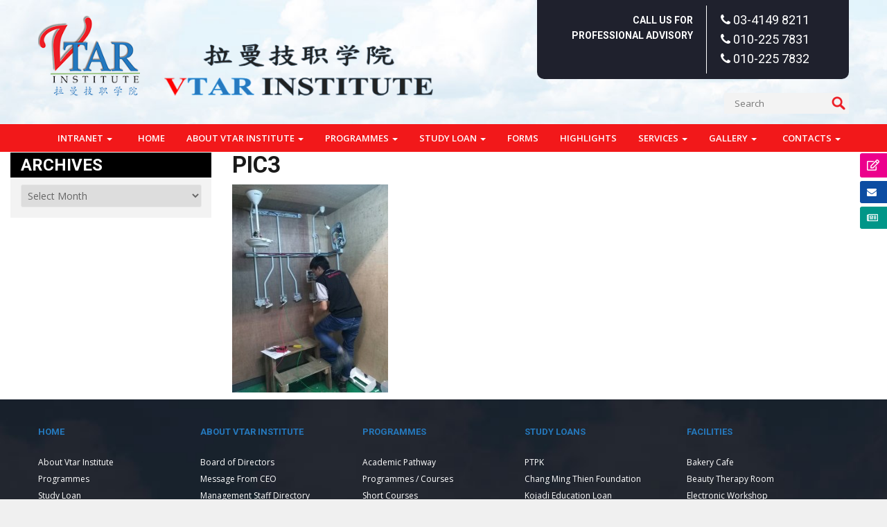

--- FILE ---
content_type: text/html; charset=UTF-8
request_url: https://www.vtar.edu.my/?attachment_id=2977
body_size: 26429
content:
<!doctype html>
<!--[if !IE]>
<html class="no-js non-ie" dir="ltr" lang="en-US" prefix="og: https://ogp.me/ns#"> <![endif]-->
<!--[if IE 7 ]>
<html class="no-js ie7" dir="ltr" lang="en-US" prefix="og: https://ogp.me/ns#"> <![endif]-->
<!--[if IE 8 ]>
<html class="no-js ie8" dir="ltr" lang="en-US" prefix="og: https://ogp.me/ns#"> <![endif]-->
<!--[if IE 9 ]>
<html class="no-js ie9" dir="ltr" lang="en-US" prefix="og: https://ogp.me/ns#"> <![endif]-->
<!--[if gt IE 9]><!-->
<html class="no-js" dir="ltr" lang="en-US" prefix="og: https://ogp.me/ns#"> <!--<![endif]-->
<head>
<meta name="google-site-verification" content="QlG7STnauZ7aZl0o8LN12d8WXObhFDRplqB8Yk3pZ84" />
<meta charset="UTF-8">
<meta name="viewport" content="width=device-width, initial-scale=1">
<link rel="profile" href="http://gmpg.org/xfn/11" />

<title>pic3 | Vtar Institute</title>

		<!-- All in One SEO 4.9.3 - aioseo.com -->
	<meta name="robots" content="max-image-preview:large" />
	<meta name="author" content="vtar_admin"/>
	<link rel="canonical" href="https://www.vtar.edu.my/?attachment_id=2977" />
	<meta name="generator" content="All in One SEO (AIOSEO) 4.9.3" />
		<meta property="og:locale" content="en_US" />
		<meta property="og:site_name" content="Vtar Institute | Start your career with us" />
		<meta property="og:type" content="article" />
		<meta property="og:title" content="pic3 | Vtar Institute" />
		<meta property="og:url" content="https://www.vtar.edu.my/?attachment_id=2977" />
		<meta property="article:published_time" content="2018-02-22T00:02:30+00:00" />
		<meta property="article:modified_time" content="2018-02-22T00:02:30+00:00" />
		<meta name="twitter:card" content="summary" />
		<meta name="twitter:title" content="pic3 | Vtar Institute" />
		<script type="application/ld+json" class="aioseo-schema">
			{"@context":"https:\/\/schema.org","@graph":[{"@type":"BreadcrumbList","@id":"https:\/\/www.vtar.edu.my\/?attachment_id=2977#breadcrumblist","itemListElement":[{"@type":"ListItem","@id":"https:\/\/www.vtar.edu.my#listItem","position":1,"name":"Home","item":"https:\/\/www.vtar.edu.my","nextItem":{"@type":"ListItem","@id":"https:\/\/www.vtar.edu.my\/?attachment_id=2977#listItem","name":"pic3"}},{"@type":"ListItem","@id":"https:\/\/www.vtar.edu.my\/?attachment_id=2977#listItem","position":2,"name":"pic3","previousItem":{"@type":"ListItem","@id":"https:\/\/www.vtar.edu.my#listItem","name":"Home"}}]},{"@type":"ItemPage","@id":"https:\/\/www.vtar.edu.my\/?attachment_id=2977#itempage","url":"https:\/\/www.vtar.edu.my\/?attachment_id=2977","name":"pic3 | Vtar Institute","inLanguage":"en-US","isPartOf":{"@id":"https:\/\/www.vtar.edu.my\/#website"},"breadcrumb":{"@id":"https:\/\/www.vtar.edu.my\/?attachment_id=2977#breadcrumblist"},"author":{"@id":"https:\/\/www.vtar.edu.my#author"},"creator":{"@id":"https:\/\/www.vtar.edu.my#author"},"datePublished":"2018-02-22T08:02:30+08:00","dateModified":"2018-02-22T08:02:30+08:00"},{"@type":"Organization","@id":"https:\/\/www.vtar.edu.my\/#organization","name":"Vtar Institute","description":"Start your career with us","url":"https:\/\/www.vtar.edu.my\/"},{"@type":"Person","@id":"https:\/\/www.vtar.edu.my#author","url":"https:\/\/www.vtar.edu.my","name":"vtar_admin","image":{"@type":"ImageObject","@id":"https:\/\/www.vtar.edu.my\/?attachment_id=2977#authorImage","url":"https:\/\/secure.gravatar.com\/avatar\/c66b01c675ea0973ea6c7e8097d3be7afda9bac5c3acecad6a64108a2448afda?s=96&d=mm&r=g","width":96,"height":96,"caption":"vtar_admin"}},{"@type":"WebSite","@id":"https:\/\/www.vtar.edu.my\/#website","url":"https:\/\/www.vtar.edu.my\/","name":"Vtar Institute","description":"Start your career with us","inLanguage":"en-US","publisher":{"@id":"https:\/\/www.vtar.edu.my\/#organization"}}]}
		</script>
		<!-- All in One SEO -->

<link rel='dns-prefetch' href='//fonts.googleapis.com' />
<link rel='dns-prefetch' href='//cdnjs.cloudflare.com' />
<link href='https://fonts.gstatic.com' crossorigin rel='preconnect' />
<link rel="alternate" title="oEmbed (JSON)" type="application/json+oembed" href="https://www.vtar.edu.my/wp-json/oembed/1.0/embed?url=https%3A%2F%2Fwww.vtar.edu.my%2F%3Fattachment_id%3D2977" />
<link rel="alternate" title="oEmbed (XML)" type="text/xml+oembed" href="https://www.vtar.edu.my/wp-json/oembed/1.0/embed?url=https%3A%2F%2Fwww.vtar.edu.my%2F%3Fattachment_id%3D2977&#038;format=xml" />
<style id='wp-img-auto-sizes-contain-inline-css' type='text/css'>
img:is([sizes=auto i],[sizes^="auto," i]){contain-intrinsic-size:3000px 1500px}
/*# sourceURL=wp-img-auto-sizes-contain-inline-css */
</style>
<link rel='stylesheet' id='google-fonts-open-sans-css' href='//fonts.googleapis.com/css?family=Open+Sans%3A400%2C700&#038;ver=6.9' type='text/css' media='all' />
<link rel='stylesheet' id='ytp-icons-css' href='https://www.vtar.edu.my/wp-content/plugins/rdv-youtube-playlist-video-player/packages/icons/css/icons.min.css?ver=6.9' type='text/css' media='all' />
<link rel='stylesheet' id='ytp-style-css' href='https://www.vtar.edu.my/wp-content/plugins/rdv-youtube-playlist-video-player/packages/youtube-video-player/css/youtube-video-player.min.css?ver=6.9' type='text/css' media='all' />
<link rel='stylesheet' id='perfect-scrollbar-style-css' href='https://www.vtar.edu.my/wp-content/plugins/rdv-youtube-playlist-video-player/packages/perfect-scrollbar/perfect-scrollbar.css?ver=6.9' type='text/css' media='all' />
<link rel='stylesheet' id='ytp-custom-css-css' href='https://www.vtar.edu.my/wp-admin/admin-ajax.php?action=youtube_video_player_custom_css&#038;ver=6.9' type='text/css' media='all' />
<style id='wp-emoji-styles-inline-css' type='text/css'>

	img.wp-smiley, img.emoji {
		display: inline !important;
		border: none !important;
		box-shadow: none !important;
		height: 1em !important;
		width: 1em !important;
		margin: 0 0.07em !important;
		vertical-align: -0.1em !important;
		background: none !important;
		padding: 0 !important;
	}
/*# sourceURL=wp-emoji-styles-inline-css */
</style>
<link rel='stylesheet' id='wp-block-library-css' href='https://www.vtar.edu.my/wp-includes/css/dist/block-library/style.min.css?ver=6.9' type='text/css' media='all' />
<style id='global-styles-inline-css' type='text/css'>
:root{--wp--preset--aspect-ratio--square: 1;--wp--preset--aspect-ratio--4-3: 4/3;--wp--preset--aspect-ratio--3-4: 3/4;--wp--preset--aspect-ratio--3-2: 3/2;--wp--preset--aspect-ratio--2-3: 2/3;--wp--preset--aspect-ratio--16-9: 16/9;--wp--preset--aspect-ratio--9-16: 9/16;--wp--preset--color--black: #000000;--wp--preset--color--cyan-bluish-gray: #abb8c3;--wp--preset--color--white: #ffffff;--wp--preset--color--pale-pink: #f78da7;--wp--preset--color--vivid-red: #cf2e2e;--wp--preset--color--luminous-vivid-orange: #ff6900;--wp--preset--color--luminous-vivid-amber: #fcb900;--wp--preset--color--light-green-cyan: #7bdcb5;--wp--preset--color--vivid-green-cyan: #00d084;--wp--preset--color--pale-cyan-blue: #8ed1fc;--wp--preset--color--vivid-cyan-blue: #0693e3;--wp--preset--color--vivid-purple: #9b51e0;--wp--preset--gradient--vivid-cyan-blue-to-vivid-purple: linear-gradient(135deg,rgb(6,147,227) 0%,rgb(155,81,224) 100%);--wp--preset--gradient--light-green-cyan-to-vivid-green-cyan: linear-gradient(135deg,rgb(122,220,180) 0%,rgb(0,208,130) 100%);--wp--preset--gradient--luminous-vivid-amber-to-luminous-vivid-orange: linear-gradient(135deg,rgb(252,185,0) 0%,rgb(255,105,0) 100%);--wp--preset--gradient--luminous-vivid-orange-to-vivid-red: linear-gradient(135deg,rgb(255,105,0) 0%,rgb(207,46,46) 100%);--wp--preset--gradient--very-light-gray-to-cyan-bluish-gray: linear-gradient(135deg,rgb(238,238,238) 0%,rgb(169,184,195) 100%);--wp--preset--gradient--cool-to-warm-spectrum: linear-gradient(135deg,rgb(74,234,220) 0%,rgb(151,120,209) 20%,rgb(207,42,186) 40%,rgb(238,44,130) 60%,rgb(251,105,98) 80%,rgb(254,248,76) 100%);--wp--preset--gradient--blush-light-purple: linear-gradient(135deg,rgb(255,206,236) 0%,rgb(152,150,240) 100%);--wp--preset--gradient--blush-bordeaux: linear-gradient(135deg,rgb(254,205,165) 0%,rgb(254,45,45) 50%,rgb(107,0,62) 100%);--wp--preset--gradient--luminous-dusk: linear-gradient(135deg,rgb(255,203,112) 0%,rgb(199,81,192) 50%,rgb(65,88,208) 100%);--wp--preset--gradient--pale-ocean: linear-gradient(135deg,rgb(255,245,203) 0%,rgb(182,227,212) 50%,rgb(51,167,181) 100%);--wp--preset--gradient--electric-grass: linear-gradient(135deg,rgb(202,248,128) 0%,rgb(113,206,126) 100%);--wp--preset--gradient--midnight: linear-gradient(135deg,rgb(2,3,129) 0%,rgb(40,116,252) 100%);--wp--preset--font-size--small: 13px;--wp--preset--font-size--medium: 20px;--wp--preset--font-size--large: 36px;--wp--preset--font-size--x-large: 42px;--wp--preset--spacing--20: 0.44rem;--wp--preset--spacing--30: 0.67rem;--wp--preset--spacing--40: 1rem;--wp--preset--spacing--50: 1.5rem;--wp--preset--spacing--60: 2.25rem;--wp--preset--spacing--70: 3.38rem;--wp--preset--spacing--80: 5.06rem;--wp--preset--shadow--natural: 6px 6px 9px rgba(0, 0, 0, 0.2);--wp--preset--shadow--deep: 12px 12px 50px rgba(0, 0, 0, 0.4);--wp--preset--shadow--sharp: 6px 6px 0px rgba(0, 0, 0, 0.2);--wp--preset--shadow--outlined: 6px 6px 0px -3px rgb(255, 255, 255), 6px 6px rgb(0, 0, 0);--wp--preset--shadow--crisp: 6px 6px 0px rgb(0, 0, 0);}:where(.is-layout-flex){gap: 0.5em;}:where(.is-layout-grid){gap: 0.5em;}body .is-layout-flex{display: flex;}.is-layout-flex{flex-wrap: wrap;align-items: center;}.is-layout-flex > :is(*, div){margin: 0;}body .is-layout-grid{display: grid;}.is-layout-grid > :is(*, div){margin: 0;}:where(.wp-block-columns.is-layout-flex){gap: 2em;}:where(.wp-block-columns.is-layout-grid){gap: 2em;}:where(.wp-block-post-template.is-layout-flex){gap: 1.25em;}:where(.wp-block-post-template.is-layout-grid){gap: 1.25em;}.has-black-color{color: var(--wp--preset--color--black) !important;}.has-cyan-bluish-gray-color{color: var(--wp--preset--color--cyan-bluish-gray) !important;}.has-white-color{color: var(--wp--preset--color--white) !important;}.has-pale-pink-color{color: var(--wp--preset--color--pale-pink) !important;}.has-vivid-red-color{color: var(--wp--preset--color--vivid-red) !important;}.has-luminous-vivid-orange-color{color: var(--wp--preset--color--luminous-vivid-orange) !important;}.has-luminous-vivid-amber-color{color: var(--wp--preset--color--luminous-vivid-amber) !important;}.has-light-green-cyan-color{color: var(--wp--preset--color--light-green-cyan) !important;}.has-vivid-green-cyan-color{color: var(--wp--preset--color--vivid-green-cyan) !important;}.has-pale-cyan-blue-color{color: var(--wp--preset--color--pale-cyan-blue) !important;}.has-vivid-cyan-blue-color{color: var(--wp--preset--color--vivid-cyan-blue) !important;}.has-vivid-purple-color{color: var(--wp--preset--color--vivid-purple) !important;}.has-black-background-color{background-color: var(--wp--preset--color--black) !important;}.has-cyan-bluish-gray-background-color{background-color: var(--wp--preset--color--cyan-bluish-gray) !important;}.has-white-background-color{background-color: var(--wp--preset--color--white) !important;}.has-pale-pink-background-color{background-color: var(--wp--preset--color--pale-pink) !important;}.has-vivid-red-background-color{background-color: var(--wp--preset--color--vivid-red) !important;}.has-luminous-vivid-orange-background-color{background-color: var(--wp--preset--color--luminous-vivid-orange) !important;}.has-luminous-vivid-amber-background-color{background-color: var(--wp--preset--color--luminous-vivid-amber) !important;}.has-light-green-cyan-background-color{background-color: var(--wp--preset--color--light-green-cyan) !important;}.has-vivid-green-cyan-background-color{background-color: var(--wp--preset--color--vivid-green-cyan) !important;}.has-pale-cyan-blue-background-color{background-color: var(--wp--preset--color--pale-cyan-blue) !important;}.has-vivid-cyan-blue-background-color{background-color: var(--wp--preset--color--vivid-cyan-blue) !important;}.has-vivid-purple-background-color{background-color: var(--wp--preset--color--vivid-purple) !important;}.has-black-border-color{border-color: var(--wp--preset--color--black) !important;}.has-cyan-bluish-gray-border-color{border-color: var(--wp--preset--color--cyan-bluish-gray) !important;}.has-white-border-color{border-color: var(--wp--preset--color--white) !important;}.has-pale-pink-border-color{border-color: var(--wp--preset--color--pale-pink) !important;}.has-vivid-red-border-color{border-color: var(--wp--preset--color--vivid-red) !important;}.has-luminous-vivid-orange-border-color{border-color: var(--wp--preset--color--luminous-vivid-orange) !important;}.has-luminous-vivid-amber-border-color{border-color: var(--wp--preset--color--luminous-vivid-amber) !important;}.has-light-green-cyan-border-color{border-color: var(--wp--preset--color--light-green-cyan) !important;}.has-vivid-green-cyan-border-color{border-color: var(--wp--preset--color--vivid-green-cyan) !important;}.has-pale-cyan-blue-border-color{border-color: var(--wp--preset--color--pale-cyan-blue) !important;}.has-vivid-cyan-blue-border-color{border-color: var(--wp--preset--color--vivid-cyan-blue) !important;}.has-vivid-purple-border-color{border-color: var(--wp--preset--color--vivid-purple) !important;}.has-vivid-cyan-blue-to-vivid-purple-gradient-background{background: var(--wp--preset--gradient--vivid-cyan-blue-to-vivid-purple) !important;}.has-light-green-cyan-to-vivid-green-cyan-gradient-background{background: var(--wp--preset--gradient--light-green-cyan-to-vivid-green-cyan) !important;}.has-luminous-vivid-amber-to-luminous-vivid-orange-gradient-background{background: var(--wp--preset--gradient--luminous-vivid-amber-to-luminous-vivid-orange) !important;}.has-luminous-vivid-orange-to-vivid-red-gradient-background{background: var(--wp--preset--gradient--luminous-vivid-orange-to-vivid-red) !important;}.has-very-light-gray-to-cyan-bluish-gray-gradient-background{background: var(--wp--preset--gradient--very-light-gray-to-cyan-bluish-gray) !important;}.has-cool-to-warm-spectrum-gradient-background{background: var(--wp--preset--gradient--cool-to-warm-spectrum) !important;}.has-blush-light-purple-gradient-background{background: var(--wp--preset--gradient--blush-light-purple) !important;}.has-blush-bordeaux-gradient-background{background: var(--wp--preset--gradient--blush-bordeaux) !important;}.has-luminous-dusk-gradient-background{background: var(--wp--preset--gradient--luminous-dusk) !important;}.has-pale-ocean-gradient-background{background: var(--wp--preset--gradient--pale-ocean) !important;}.has-electric-grass-gradient-background{background: var(--wp--preset--gradient--electric-grass) !important;}.has-midnight-gradient-background{background: var(--wp--preset--gradient--midnight) !important;}.has-small-font-size{font-size: var(--wp--preset--font-size--small) !important;}.has-medium-font-size{font-size: var(--wp--preset--font-size--medium) !important;}.has-large-font-size{font-size: var(--wp--preset--font-size--large) !important;}.has-x-large-font-size{font-size: var(--wp--preset--font-size--x-large) !important;}
/*# sourceURL=global-styles-inline-css */
</style>

<style id='classic-theme-styles-inline-css' type='text/css'>
/*! This file is auto-generated */
.wp-block-button__link{color:#fff;background-color:#32373c;border-radius:9999px;box-shadow:none;text-decoration:none;padding:calc(.667em + 2px) calc(1.333em + 2px);font-size:1.125em}.wp-block-file__button{background:#32373c;color:#fff;text-decoration:none}
/*# sourceURL=/wp-includes/css/classic-themes.min.css */
</style>
<link rel='stylesheet' id='rs-plugin-settings-css' href='https://www.vtar.edu.my/wp-content/plugins/Rev-Slider/public/assets/css/rs6.css?ver=6.3.3' type='text/css' media='all' />
<style id='rs-plugin-settings-inline-css' type='text/css'>
#rs-demo-id {}
/*# sourceURL=rs-plugin-settings-inline-css */
</style>
<link rel='stylesheet' id='contact-form-7-signature-addon-css' href='https://www.vtar.edu.my/wp-content/plugins/contact-form-7-signature-addon/public/css/style.css?ver=4.2.2' type='text/css' media='all' />
<link rel='stylesheet' id='foobox-free-min-css' href='https://www.vtar.edu.my/wp-content/plugins/foobox-image-lightbox/free/css/foobox.free.min.css?ver=2.7.35' type='text/css' media='all' />
<style id='responsive-menu-inline-css' type='text/css'>
/** This file is major component of this plugin so please don't try to edit here. */
#rmp_menu_trigger-7767 {
  width: 40px;
  height: 40px;
  position: fixed;
  top: 15px;
  border-radius: 5px;
  display: none;
  text-decoration: none;
  right: 5%;
  background: #000000;
  transition: transform 0.5s, background-color 0.5s;
}
#rmp_menu_trigger-7767:hover, #rmp_menu_trigger-7767:focus {
  background: #000000;
  text-decoration: unset;
}
#rmp_menu_trigger-7767.is-active {
  background: #000000;
}
#rmp_menu_trigger-7767 .rmp-trigger-box {
  width: 25px;
  color: #ffffff;
}
#rmp_menu_trigger-7767 .rmp-trigger-icon-active, #rmp_menu_trigger-7767 .rmp-trigger-text-open {
  display: none;
}
#rmp_menu_trigger-7767.is-active .rmp-trigger-icon-active, #rmp_menu_trigger-7767.is-active .rmp-trigger-text-open {
  display: inline;
}
#rmp_menu_trigger-7767.is-active .rmp-trigger-icon-inactive, #rmp_menu_trigger-7767.is-active .rmp-trigger-text {
  display: none;
}
#rmp_menu_trigger-7767 .rmp-trigger-label {
  color: #ffffff;
  pointer-events: none;
  line-height: 13px;
  font-family: inherit;
  font-size: 14px;
  display: inline;
  text-transform: inherit;
}
#rmp_menu_trigger-7767 .rmp-trigger-label.rmp-trigger-label-top {
  display: block;
  margin-bottom: 12px;
}
#rmp_menu_trigger-7767 .rmp-trigger-label.rmp-trigger-label-bottom {
  display: block;
  margin-top: 12px;
}
#rmp_menu_trigger-7767 .responsive-menu-pro-inner {
  display: block;
}
#rmp_menu_trigger-7767 .rmp-trigger-icon-inactive .rmp-font-icon {
  color: #ffffff;
}
#rmp_menu_trigger-7767 .responsive-menu-pro-inner, #rmp_menu_trigger-7767 .responsive-menu-pro-inner::before, #rmp_menu_trigger-7767 .responsive-menu-pro-inner::after {
  width: 25px;
  height: 3px;
  background-color: #ffffff;
  border-radius: 4px;
  position: absolute;
}
#rmp_menu_trigger-7767 .rmp-trigger-icon-active .rmp-font-icon {
  color: #ffffff;
}
#rmp_menu_trigger-7767.is-active .responsive-menu-pro-inner, #rmp_menu_trigger-7767.is-active .responsive-menu-pro-inner::before, #rmp_menu_trigger-7767.is-active .responsive-menu-pro-inner::after {
  background-color: #ffffff;
}
#rmp_menu_trigger-7767:hover .rmp-trigger-icon-inactive .rmp-font-icon {
  color: #ffffff;
}
#rmp_menu_trigger-7767:not(.is-active):hover .responsive-menu-pro-inner, #rmp_menu_trigger-7767:not(.is-active):hover .responsive-menu-pro-inner::before, #rmp_menu_trigger-7767:not(.is-active):hover .responsive-menu-pro-inner::after {
  background-color: #ffffff;
}
#rmp_menu_trigger-7767 .responsive-menu-pro-inner::before {
  top: 10px;
}
#rmp_menu_trigger-7767 .responsive-menu-pro-inner::after {
  bottom: 10px;
}
#rmp_menu_trigger-7767.is-active .responsive-menu-pro-inner::after {
  bottom: 0;
}
/* Hamburger menu styling */
@media screen and (max-width: 991px) {
  /** Menu Title Style */
  /** Menu Additional Content Style */
  #rmp_menu_trigger-7767 {
    display: block;
  }
  #rmp-container-7767 {
    position: fixed;
    top: 0;
    margin: 0;
    transition: transform 0.5s;
    overflow: auto;
    display: block;
    width: 75%;
    background-color: #212121;
    background-image: url("");
    height: 100%;
    left: 0;
    padding-top: 0px;
    padding-left: 0px;
    padding-bottom: 0px;
    padding-right: 0px;
  }
  #rmp-menu-wrap-7767 {
    padding-top: 0px;
    padding-left: 0px;
    padding-bottom: 0px;
    padding-right: 0px;
    background-color: #212121;
  }
  #rmp-menu-wrap-7767 .rmp-menu, #rmp-menu-wrap-7767 .rmp-submenu {
    width: 100%;
    box-sizing: border-box;
    margin: 0;
    padding: 0;
  }
  #rmp-menu-wrap-7767 .rmp-submenu-depth-1 .rmp-menu-item-link {
    padding-left: 10%;
  }
  #rmp-menu-wrap-7767 .rmp-submenu-depth-2 .rmp-menu-item-link {
    padding-left: 15%;
  }
  #rmp-menu-wrap-7767 .rmp-submenu-depth-3 .rmp-menu-item-link {
    padding-left: 20%;
  }
  #rmp-menu-wrap-7767 .rmp-submenu-depth-4 .rmp-menu-item-link {
    padding-left: 25%;
  }
  #rmp-menu-wrap-7767 .rmp-submenu.rmp-submenu-open {
    display: block;
  }
  #rmp-menu-wrap-7767 .rmp-menu-item {
    width: 100%;
    list-style: none;
    margin: 0;
  }
  #rmp-menu-wrap-7767 .rmp-menu-item-link {
    height: 44px;
    line-height: 44px;
    font-size: 13px;
    border-bottom: 1px solid #212121;
    font-family: inherit;
    color: #ffffff;
    text-align: left;
    background-color: #212121;
    font-weight: normal;
    letter-spacing: 0px;
    display: block;
    box-sizing: border-box;
    width: 100%;
    text-decoration: none;
    position: relative;
    overflow: hidden;
    transition: background-color 0.5s, border-color 0.5s, 0.5s;
    padding: 0 5%;
    padding-right: 54px;
  }
  #rmp-menu-wrap-7767 .rmp-menu-item-link:after, #rmp-menu-wrap-7767 .rmp-menu-item-link:before {
    display: none;
  }
  #rmp-menu-wrap-7767 .rmp-menu-item-link:hover, #rmp-menu-wrap-7767 .rmp-menu-item-link:focus {
    color: #ffffff;
    border-color: #212121;
    background-color: #3f3f3f;
  }
  #rmp-menu-wrap-7767 .rmp-menu-item-link:focus {
    outline: none;
    border-color: unset;
    box-shadow: unset;
  }
  #rmp-menu-wrap-7767 .rmp-menu-item-link .rmp-font-icon {
    height: 44px;
    line-height: 44px;
    margin-right: 10px;
    font-size: 13px;
  }
  #rmp-menu-wrap-7767 .rmp-menu-current-item .rmp-menu-item-link {
    color: #ffffff;
    border-color: #212121;
    background-color: #212121;
  }
  #rmp-menu-wrap-7767 .rmp-menu-current-item .rmp-menu-item-link:hover, #rmp-menu-wrap-7767 .rmp-menu-current-item .rmp-menu-item-link:focus {
    color: #ffffff;
    border-color: #3f3f3f;
    background-color: #3f3f3f;
  }
  #rmp-menu-wrap-7767 .rmp-menu-subarrow {
    position: absolute;
    top: 0;
    bottom: 0;
    text-align: center;
    overflow: hidden;
    background-size: cover;
    overflow: hidden;
    right: 0;
    border-left-style: solid;
    border-left-color: #212121;
    border-left-width: 1px;
    height: 44px;
    width: 44px;
    color: #ffffff;
    background-color: #212121;
  }
  #rmp-menu-wrap-7767 .rmp-menu-subarrow svg {
    fill: #ffffff;
  }
  #rmp-menu-wrap-7767 .rmp-menu-subarrow:hover {
    color: #ffffff;
    border-color: #3f3f3f;
    background-color: #3f3f3f;
  }
  #rmp-menu-wrap-7767 .rmp-menu-subarrow:hover svg {
    fill: #ffffff;
  }
  #rmp-menu-wrap-7767 .rmp-menu-subarrow .rmp-font-icon {
    margin-right: unset;
  }
  #rmp-menu-wrap-7767 .rmp-menu-subarrow * {
    vertical-align: middle;
    line-height: 44px;
  }
  #rmp-menu-wrap-7767 .rmp-menu-subarrow-active {
    display: block;
    background-size: cover;
    color: #ffffff;
    border-color: #212121;
    background-color: #212121;
  }
  #rmp-menu-wrap-7767 .rmp-menu-subarrow-active svg {
    fill: #ffffff;
  }
  #rmp-menu-wrap-7767 .rmp-menu-subarrow-active:hover {
    color: #ffffff;
    border-color: #3f3f3f;
    background-color: #3f3f3f;
  }
  #rmp-menu-wrap-7767 .rmp-menu-subarrow-active:hover svg {
    fill: #ffffff;
  }
  #rmp-menu-wrap-7767 .rmp-submenu {
    display: none;
  }
  #rmp-menu-wrap-7767 .rmp-submenu .rmp-menu-item-link {
    height: 44px;
    line-height: 44px;
    letter-spacing: 0px;
    font-size: 13px;
    border-bottom: 1px solid #212121;
    font-family: inherit;
    font-weight: normal;
    color: #ffffff;
    text-align: left;
    background-color: #212121;
  }
  #rmp-menu-wrap-7767 .rmp-submenu .rmp-menu-item-link:hover, #rmp-menu-wrap-7767 .rmp-submenu .rmp-menu-item-link:focus {
    color: #ffffff;
    border-color: #212121;
    background-color: #3f3f3f;
  }
  #rmp-menu-wrap-7767 .rmp-submenu .rmp-menu-current-item .rmp-menu-item-link {
    color: #ffffff;
    border-color: #212121;
    background-color: #212121;
  }
  #rmp-menu-wrap-7767 .rmp-submenu .rmp-menu-current-item .rmp-menu-item-link:hover, #rmp-menu-wrap-7767 .rmp-submenu .rmp-menu-current-item .rmp-menu-item-link:focus {
    color: #ffffff;
    border-color: #3f3f3f;
    background-color: #3f3f3f;
  }
  #rmp-menu-wrap-7767 .rmp-submenu .rmp-menu-subarrow {
    right: 0;
    border-right: unset;
    border-left-style: solid;
    border-left-color: #212121;
    border-left-width: 1px;
    height: 44px;
    line-height: 44px;
    width: 44px;
    color: #ffffff;
    background-color: #212121;
  }
  #rmp-menu-wrap-7767 .rmp-submenu .rmp-menu-subarrow:hover {
    color: #ffffff;
    border-color: #3f3f3f;
    background-color: #3f3f3f;
  }
  #rmp-menu-wrap-7767 .rmp-submenu .rmp-menu-subarrow-active {
    color: #ffffff;
    border-color: #212121;
    background-color: #212121;
  }
  #rmp-menu-wrap-7767 .rmp-submenu .rmp-menu-subarrow-active:hover {
    color: #ffffff;
    border-color: #3f3f3f;
    background-color: #3f3f3f;
  }
  #rmp-menu-wrap-7767 .rmp-menu-item-description {
    margin: 0;
    padding: 5px 5%;
    opacity: 0.8;
    color: #ffffff;
  }
  #rmp-search-box-7767 {
    display: block;
    padding-top: 0px;
    padding-left: 5%;
    padding-bottom: 0px;
    padding-right: 5%;
  }
  #rmp-search-box-7767 .rmp-search-form {
    margin: 0;
  }
  #rmp-search-box-7767 .rmp-search-box {
    background: #ffffff;
    border: 1px solid #dadada;
    color: #333333;
    width: 100%;
    padding: 0 5%;
    border-radius: 30px;
    height: 45px;
    -webkit-appearance: none;
  }
  #rmp-search-box-7767 .rmp-search-box::placeholder {
    color: #c7c7cd;
  }
  #rmp-search-box-7767 .rmp-search-box:focus {
    background-color: #ffffff;
    outline: 2px solid #dadada;
    color: #333333;
  }
  #rmp-menu-title-7767 {
    background-color: #212121;
    color: #ffffff;
    text-align: left;
    font-size: 13px;
    padding-top: 10%;
    padding-left: 5%;
    padding-bottom: 0%;
    padding-right: 5%;
    font-weight: 400;
    transition: background-color 0.5s, border-color 0.5s, color 0.5s;
  }
  #rmp-menu-title-7767:hover {
    background-color: #212121;
    color: #ffffff;
  }
  #rmp-menu-title-7767 > .rmp-menu-title-link {
    color: #ffffff;
    width: 100%;
    background-color: unset;
    text-decoration: none;
  }
  #rmp-menu-title-7767 > .rmp-menu-title-link:hover {
    color: #ffffff;
  }
  #rmp-menu-title-7767 .rmp-font-icon {
    font-size: 13px;
  }
  #rmp-menu-additional-content-7767 {
    padding-top: 0px;
    padding-left: 5%;
    padding-bottom: 0px;
    padding-right: 5%;
    color: #ffffff;
    text-align: center;
    font-size: 16px;
  }
}
/**
This file contents common styling of menus.
*/
.rmp-container {
  display: none;
  visibility: visible;
  padding: 0px 0px 0px 0px;
  z-index: 99998;
  transition: all 0.3s;
  /** Scrolling bar in menu setting box **/
}
.rmp-container.rmp-fade-top, .rmp-container.rmp-fade-left, .rmp-container.rmp-fade-right, .rmp-container.rmp-fade-bottom {
  display: none;
}
.rmp-container.rmp-slide-left, .rmp-container.rmp-push-left {
  transform: translateX(-100%);
  -ms-transform: translateX(-100%);
  -webkit-transform: translateX(-100%);
  -moz-transform: translateX(-100%);
}
.rmp-container.rmp-slide-left.rmp-menu-open, .rmp-container.rmp-push-left.rmp-menu-open {
  transform: translateX(0);
  -ms-transform: translateX(0);
  -webkit-transform: translateX(0);
  -moz-transform: translateX(0);
}
.rmp-container.rmp-slide-right, .rmp-container.rmp-push-right {
  transform: translateX(100%);
  -ms-transform: translateX(100%);
  -webkit-transform: translateX(100%);
  -moz-transform: translateX(100%);
}
.rmp-container.rmp-slide-right.rmp-menu-open, .rmp-container.rmp-push-right.rmp-menu-open {
  transform: translateX(0);
  -ms-transform: translateX(0);
  -webkit-transform: translateX(0);
  -moz-transform: translateX(0);
}
.rmp-container.rmp-slide-top, .rmp-container.rmp-push-top {
  transform: translateY(-100%);
  -ms-transform: translateY(-100%);
  -webkit-transform: translateY(-100%);
  -moz-transform: translateY(-100%);
}
.rmp-container.rmp-slide-top.rmp-menu-open, .rmp-container.rmp-push-top.rmp-menu-open {
  transform: translateY(0);
  -ms-transform: translateY(0);
  -webkit-transform: translateY(0);
  -moz-transform: translateY(0);
}
.rmp-container.rmp-slide-bottom, .rmp-container.rmp-push-bottom {
  transform: translateY(100%);
  -ms-transform: translateY(100%);
  -webkit-transform: translateY(100%);
  -moz-transform: translateY(100%);
}
.rmp-container.rmp-slide-bottom.rmp-menu-open, .rmp-container.rmp-push-bottom.rmp-menu-open {
  transform: translateX(0);
  -ms-transform: translateX(0);
  -webkit-transform: translateX(0);
  -moz-transform: translateX(0);
}
.rmp-container::-webkit-scrollbar {
  width: 0px;
}
.rmp-container ::-webkit-scrollbar-track {
  box-shadow: inset 0 0 5px transparent;
}
.rmp-container ::-webkit-scrollbar-thumb {
  background: transparent;
}
.rmp-container ::-webkit-scrollbar-thumb:hover {
  background: transparent;
}
.rmp-container .rmp-menu-wrap .rmp-menu {
  transition: none;
  border-radius: 0;
  box-shadow: none;
  background: none;
  border: 0;
  bottom: auto;
  box-sizing: border-box;
  clip: auto;
  color: #666;
  display: block;
  float: none;
  font-family: inherit;
  font-size: 14px;
  height: auto;
  left: auto;
  line-height: 1.7;
  list-style-type: none;
  margin: 0;
  min-height: auto;
  max-height: none;
  opacity: 1;
  outline: none;
  overflow: visible;
  padding: 0;
  position: relative;
  pointer-events: auto;
  right: auto;
  text-align: left;
  text-decoration: none;
  text-indent: 0;
  text-transform: none;
  transform: none;
  top: auto;
  visibility: inherit;
  width: auto;
  word-wrap: break-word;
  white-space: normal;
}
.rmp-container .rmp-menu-additional-content {
  display: block;
  word-break: break-word;
}
.rmp-container .rmp-menu-title {
  display: flex;
  flex-direction: column;
}
.rmp-container .rmp-menu-title .rmp-menu-title-image {
  max-width: 100%;
  margin-bottom: 15px;
  display: block;
  margin: auto;
  margin-bottom: 15px;
}
button.rmp_menu_trigger {
  z-index: 999999;
  overflow: hidden;
  outline: none;
  border: 0;
  display: none;
  margin: 0;
  transition: transform 0.5s, background-color 0.5s;
  padding: 0;
}
button.rmp_menu_trigger .responsive-menu-pro-inner::before, button.rmp_menu_trigger .responsive-menu-pro-inner::after {
  content: "";
  display: block;
}
button.rmp_menu_trigger .responsive-menu-pro-inner::before {
  top: 10px;
}
button.rmp_menu_trigger .responsive-menu-pro-inner::after {
  bottom: 10px;
}
button.rmp_menu_trigger .rmp-trigger-box {
  width: 40px;
  display: inline-block;
  position: relative;
  pointer-events: none;
  vertical-align: super;
}
.admin-bar .rmp-container, .admin-bar .rmp_menu_trigger {
  margin-top: 32px !important;
}
@media screen and (max-width: 782px) {
  .admin-bar .rmp-container, .admin-bar .rmp_menu_trigger {
    margin-top: 46px !important;
  }
}
/*  Menu Trigger Boring Animation */
.rmp-menu-trigger-boring .responsive-menu-pro-inner {
  transition-property: none;
}
.rmp-menu-trigger-boring .responsive-menu-pro-inner::after, .rmp-menu-trigger-boring .responsive-menu-pro-inner::before {
  transition-property: none;
}
.rmp-menu-trigger-boring.is-active .responsive-menu-pro-inner {
  transform: rotate(45deg);
}
.rmp-menu-trigger-boring.is-active .responsive-menu-pro-inner:before {
  top: 0;
  opacity: 0;
}
.rmp-menu-trigger-boring.is-active .responsive-menu-pro-inner:after {
  bottom: 0;
  transform: rotate(-90deg);
}

/*# sourceURL=responsive-menu-inline-css */
</style>
<link rel='stylesheet' id='dashicons-css' href='https://www.vtar.edu.my/wp-includes/css/dashicons.min.css?ver=6.9' type='text/css' media='all' />
<link rel='stylesheet' id='simple-image-popup-css' href='https://www.vtar.edu.my/wp-content/plugins/simple-image-popup//css/simple-image-popup.css?ver=6.9' type='text/css' media='all' />
<link rel='stylesheet' id='wpos-slick-style-css' href='https://www.vtar.edu.my/wp-content/plugins/wp-logo-showcase-responsive-slider-slider/assets/css/slick.css?ver=3.8.7' type='text/css' media='all' />
<link rel='stylesheet' id='wpls-public-style-css' href='https://www.vtar.edu.my/wp-content/plugins/wp-logo-showcase-responsive-slider-slider/assets/css/wpls-public.css?ver=3.8.7' type='text/css' media='all' />
<link rel='stylesheet' id='testimonial-rotator-style-css' href='https://www.vtar.edu.my/wp-content/plugins/testimonial-rotator/testimonial-rotator-style.css?ver=6.9' type='text/css' media='all' />
<link rel='stylesheet' id='font-awesome-v4shim-css' href='https://www.vtar.edu.my/wp-content/plugins/types/vendor/toolset/toolset-common/res/lib/font-awesome/css/v4-shims.css?ver=5.13.0' type='text/css' media='screen' />
<link rel='stylesheet' id='font-awesome-css' href='https://www.vtar.edu.my/wp-content/plugins/types/vendor/toolset/toolset-common/res/lib/font-awesome/css/all.css?ver=5.13.0' type='text/css' media='screen' />
<link rel='stylesheet' id='wppb-front-css' href='https://www.vtar.edu.my/wp-content/plugins/wp-popup-builder/css/fstyle.css?ver=6.9' type='text/css' media='all' />
<link rel='stylesheet' id='ninja-bootstrap-css' href='https://www.vtar.edu.my/wp-content/themes/ninja/inc/css/bootstrap.min.css?ver=6.9' type='text/css' media='all' />
<link rel='stylesheet' id='ninja-icons-css' href='//cdnjs.cloudflare.com/ajax/libs/font-awesome/4.7.0/css/font-awesome.min.css?ver=6.9' type='text/css' media='all' />
<link rel='stylesheet' id='ninja-fonts-css' href='//fonts.googleapis.com/css?family=Open+Sans%3A400italic%2C400%2C600%2C700+%7CRoboto%3A300%2C400%2C700&#038;ver=6.9' type='text/css' media='all' />
<link rel='stylesheet' id='ninja-style-css' href='https://www.vtar.edu.my/wp-content/themes/ninja/style.css?ver=6.9' type='text/css' media='all' />
<link rel='stylesheet' id='custom-style-css' href='https://www.vtar.edu.my/wp-content/themes/ninja/custom.css?ver=6.9' type='text/css' media='all' />
<link rel='stylesheet' id='responsive-style-css' href='https://www.vtar.edu.my/wp-content/themes/ninja/responsive.css?ver=6.9' type='text/css' media='all' />
<link rel='stylesheet' id='dflip-style-css' href='https://www.vtar.edu.my/wp-content/plugins/3d-flipbook-dflip-lite/assets/css/dflip.min.css?ver=2.4.20' type='text/css' media='all' />
<link rel='stylesheet' id='wps-visitor-style-css' href='https://www.vtar.edu.my/wp-content/plugins/wps-visitor-counter/styles/css/default.css?ver=2' type='text/css' media='all' />
<script type="text/javascript" src="https://www.vtar.edu.my/wp-includes/js/jquery/jquery.min.js?ver=3.7.1" id="jquery-core-js"></script>
<script type="text/javascript" src="https://www.vtar.edu.my/wp-includes/js/jquery/jquery-migrate.min.js?ver=3.4.1" id="jquery-migrate-js"></script>
<script type="text/javascript" src="https://www.vtar.edu.my/wp-content/plugins/rdv-youtube-playlist-video-player/packages/perfect-scrollbar/jquery.mousewheel.js?ver=6.9" id="jquery-mousewheel-js"></script>
<script type="text/javascript" src="https://www.vtar.edu.my/wp-content/plugins/rdv-youtube-playlist-video-player/packages/perfect-scrollbar/perfect-scrollbar.js?ver=6.9" id="perfect-scrollbar-script-js"></script>
<script type="text/javascript" src="https://www.vtar.edu.my/wp-content/plugins/rdv-youtube-playlist-video-player/packages/youtube-video-player/js/youtube-video-player.jquery.min.js?ver=6.9" id="ytp-script-js"></script>
<script type="text/javascript" src="https://www.vtar.edu.my/wp-content/plugins/rdv-youtube-playlist-video-player/js/plugin.js?ver=6.9" id="ytp-plugin-js"></script>
<script type="text/javascript" src="https://www.vtar.edu.my/wp-content/plugins/Rev-Slider/public/assets/js/rbtools.min.js?ver=6.3.3" id="tp-tools-js"></script>
<script type="text/javascript" src="https://www.vtar.edu.my/wp-content/plugins/Rev-Slider/public/assets/js/rs6.min.js?ver=6.3.3" id="revmin-js"></script>
<script type="text/javascript" src="https://www.vtar.edu.my/wp-content/plugins/contact-form-7-signature-addon/public/js/signature_pad.min.js?ver=4.2.2" id="contact-form-7-signature-addon-signature-js"></script>
<script type="text/javascript" src="https://www.vtar.edu.my/wp-content/plugins/contact-form-7-signature-addon/public/js/scripts.js?ver=4.2.2" id="contact-form-7-signature-addon-js"></script>
<script type="text/javascript" id="rmp_menu_scripts-js-extra">
/* <![CDATA[ */
var rmp_menu = {"ajaxURL":"https://www.vtar.edu.my/wp-admin/admin-ajax.php","wp_nonce":"5aa87c08be","menu":[{"menu_theme":null,"theme_type":"default","theme_location_menu":"","submenu_submenu_arrow_width":"44","submenu_submenu_arrow_width_unit":"px","submenu_submenu_arrow_height":"44","submenu_submenu_arrow_height_unit":"px","submenu_arrow_position":"right","submenu_sub_arrow_background_colour":"#212121","submenu_sub_arrow_background_hover_colour":"#3f3f3f","submenu_sub_arrow_background_colour_active":"#212121","submenu_sub_arrow_background_hover_colour_active":"#3f3f3f","submenu_sub_arrow_border_width":"1","submenu_sub_arrow_border_width_unit":"px","submenu_sub_arrow_border_colour":"#212121","submenu_sub_arrow_border_hover_colour":"#3f3f3f","submenu_sub_arrow_border_colour_active":"#212121","submenu_sub_arrow_border_hover_colour_active":"#3f3f3f","submenu_sub_arrow_shape_colour":"#ffffff","submenu_sub_arrow_shape_hover_colour":"#ffffff","submenu_sub_arrow_shape_colour_active":"#ffffff","submenu_sub_arrow_shape_hover_colour_active":"#ffffff","use_header_bar":"off","header_bar_items_order":"{\"logo\":\"on\",\"title\":\"on\",\"search\":\"on\",\"html content\":\"on\"}","header_bar_title":"","header_bar_html_content":"","header_bar_logo":"","header_bar_logo_link":"","header_bar_logo_width":null,"header_bar_logo_width_unit":"%","header_bar_logo_height":null,"header_bar_logo_height_unit":"px","header_bar_height":"80","header_bar_height_unit":"px","header_bar_padding":{"top":"0px","right":"5%","bottom":"0px","left":"5%"},"header_bar_font":"","header_bar_font_size":"14","header_bar_font_size_unit":"px","header_bar_text_color":"#ffffff","header_bar_background_color":"#ffffff","header_bar_breakpoint":"800","header_bar_position_type":"fixed","header_bar_adjust_page":null,"header_bar_scroll_enable":"off","header_bar_scroll_background_color":"#36bdf6","mobile_breakpoint":"600","tablet_breakpoint":"991","transition_speed":"0.5","sub_menu_speed":"0.2","show_menu_on_page_load":"","menu_disable_scrolling":"off","menu_overlay":"off","menu_overlay_colour":"rgba(0, 0, 0, 0.7)","desktop_menu_width":"","desktop_menu_width_unit":"%","desktop_menu_positioning":"fixed","desktop_menu_side":"","desktop_menu_to_hide":"","use_current_theme_location":"off","mega_menu":{"225":"off","227":"off","229":"off","228":"off","226":"off"},"desktop_submenu_open_animation":"","desktop_submenu_open_animation_speed":"0ms","desktop_submenu_open_on_click":"","desktop_menu_hide_and_show":"","menu_name":"Default Menu","menu_to_use":"main-menu","different_menu_for_mobile":"off","menu_to_use_in_mobile":"main-menu","use_mobile_menu":"on","use_tablet_menu":"on","use_desktop_menu":"","menu_display_on":"all-pages","menu_to_hide":"","submenu_descriptions_on":"","custom_walker":"","menu_background_colour":"#212121","menu_depth":"5","smooth_scroll_on":"off","smooth_scroll_speed":"500","menu_font_icons":[],"menu_links_height":"44","menu_links_height_unit":"px","menu_links_line_height":"44","menu_links_line_height_unit":"px","menu_depth_0":"5","menu_depth_0_unit":"%","menu_font_size":"13","menu_font_size_unit":"px","menu_font":"","menu_font_weight":"normal","menu_text_alignment":"left","menu_text_letter_spacing":"","menu_word_wrap":"off","menu_link_colour":"#ffffff","menu_link_hover_colour":"#ffffff","menu_current_link_colour":"#ffffff","menu_current_link_hover_colour":"#ffffff","menu_item_background_colour":"#212121","menu_item_background_hover_colour":"#3f3f3f","menu_current_item_background_colour":"#212121","menu_current_item_background_hover_colour":"#3f3f3f","menu_border_width":"1","menu_border_width_unit":"px","menu_item_border_colour":"#212121","menu_item_border_colour_hover":"#212121","menu_current_item_border_colour":"#212121","menu_current_item_border_hover_colour":"#3f3f3f","submenu_links_height":"44","submenu_links_height_unit":"px","submenu_links_line_height":"44","submenu_links_line_height_unit":"px","menu_depth_side":"left","menu_depth_1":"10","menu_depth_1_unit":"%","menu_depth_2":"15","menu_depth_2_unit":"%","menu_depth_3":"20","menu_depth_3_unit":"%","menu_depth_4":"25","menu_depth_4_unit":"%","submenu_item_background_colour":"#212121","submenu_item_background_hover_colour":"#3f3f3f","submenu_current_item_background_colour":"#212121","submenu_current_item_background_hover_colour":"#3f3f3f","submenu_border_width":"1","submenu_border_width_unit":"px","submenu_item_border_colour":"#212121","submenu_item_border_colour_hover":"#212121","submenu_current_item_border_colour":"#212121","submenu_current_item_border_hover_colour":"#3f3f3f","submenu_font_size":"13","submenu_font_size_unit":"px","submenu_font":"","submenu_font_weight":"normal","submenu_text_letter_spacing":"","submenu_text_alignment":"left","submenu_link_colour":"#ffffff","submenu_link_hover_colour":"#ffffff","submenu_current_link_colour":"#ffffff","submenu_current_link_hover_colour":"#ffffff","inactive_arrow_shape":"\u25bc","active_arrow_shape":"\u25b2","inactive_arrow_font_icon":"","active_arrow_font_icon":"","inactive_arrow_image":"","active_arrow_image":"","submenu_arrow_width":"44","submenu_arrow_width_unit":"px","submenu_arrow_height":"44","submenu_arrow_height_unit":"px","arrow_position":"right","menu_sub_arrow_shape_colour":"#ffffff","menu_sub_arrow_shape_hover_colour":"#ffffff","menu_sub_arrow_shape_colour_active":"#ffffff","menu_sub_arrow_shape_hover_colour_active":"#ffffff","menu_sub_arrow_border_width":"1","menu_sub_arrow_border_width_unit":"px","menu_sub_arrow_border_colour":"#212121","menu_sub_arrow_border_hover_colour":"#3f3f3f","menu_sub_arrow_border_colour_active":"#212121","menu_sub_arrow_border_hover_colour_active":"#3f3f3f","menu_sub_arrow_background_colour":"#212121","menu_sub_arrow_background_hover_colour":"#3f3f3f","menu_sub_arrow_background_colour_active":"#212121","menu_sub_arrow_background_hover_colour_active":"#3f3f3f","fade_submenus":"off","fade_submenus_side":"left","fade_submenus_delay":"100","fade_submenus_speed":"500","use_slide_effect":"off","slide_effect_back_to_text":"Back","accordion_animation":"off","auto_expand_all_submenus":"off","auto_expand_current_submenus":"off","menu_item_click_to_trigger_submenu":"off","button_width":"40","button_width_unit":"px","button_height":"40","button_height_unit":"px","button_background_colour":"#000000","button_background_colour_hover":"#000000","button_background_colour_active":"#000000","toggle_button_border_radius":"5","button_transparent_background":"off","button_left_or_right":"right","button_position_type":"fixed","button_distance_from_side":"5","button_distance_from_side_unit":"%","button_top":"15","button_top_unit":"px","button_push_with_animation":"off","button_click_animation":"boring","button_line_margin":"5","button_line_margin_unit":"px","button_line_width":"25","button_line_width_unit":"px","button_line_height":"3","button_line_height_unit":"px","button_line_colour":"#ffffff","button_line_colour_hover":"#ffffff","button_line_colour_active":"#ffffff","button_font_icon":"","button_font_icon_when_clicked":"","button_image":"","button_image_when_clicked":"","button_title":"","button_title_open":"","button_title_position":"left","menu_container_columns":"","button_font":"","button_font_size":"14","button_font_size_unit":"px","button_title_line_height":"13","button_title_line_height_unit":"px","button_text_colour":"#ffffff","button_trigger_type_click":"on","button_trigger_type_hover":"off","button_click_trigger":"#responsive-menu-button","items_order":{"title":"","menu":"on","search":"on","additional content":""},"menu_title":"","menu_title_link":"","menu_title_link_location":"_self","menu_title_image":"","menu_title_font_icon":"","menu_title_section_padding":{"top":"10%","right":"5%","bottom":"0%","left":"5%"},"menu_title_background_colour":"#212121","menu_title_background_hover_colour":"#212121","menu_title_font_size":"13","menu_title_font_size_unit":"px","menu_title_alignment":"left","menu_title_font_weight":"400","menu_title_font_family":"","menu_title_colour":"#ffffff","menu_title_hover_colour":"#ffffff","menu_title_image_width":null,"menu_title_image_width_unit":"%","menu_title_image_height":null,"menu_title_image_height_unit":"px","menu_additional_content":"","menu_additional_section_padding":{"left":"5%","top":"0px","right":"5%","bottom":"0px"},"menu_additional_content_font_size":"16","menu_additional_content_font_size_unit":"px","menu_additional_content_alignment":"center","menu_additional_content_colour":"#ffffff","menu_search_box_text":"Search","menu_search_box_code":"","menu_search_section_padding":{"left":"5%","top":"0px","right":"5%","bottom":"0px"},"menu_search_box_height":"45","menu_search_box_height_unit":"px","menu_search_box_border_radius":"30","menu_search_box_text_colour":"#333333","menu_search_box_background_colour":"#ffffff","menu_search_box_placeholder_colour":"#c7c7cd","menu_search_box_border_colour":"#dadada","menu_section_padding":{"top":"0px","right":"0px","bottom":"0px","left":"0px"},"menu_width":"75","menu_width_unit":"%","menu_maximum_width":"","menu_maximum_width_unit":"px","menu_minimum_width":"","menu_minimum_width_unit":"px","menu_auto_height":"off","menu_container_padding":{"top":"0px","right":"0px","bottom":"0px","left":"0px"},"menu_container_background_colour":"#212121","menu_background_image":"","animation_type":"slide","menu_appear_from":"left","animation_speed":"0.5","page_wrapper":"","menu_close_on_body_click":"off","menu_close_on_scroll":"off","menu_close_on_link_click":"off","enable_touch_gestures":"","active_arrow_font_icon_type":"font-awesome","active_arrow_image_alt":"","admin_theme":"dark","breakpoint":"991","button_font_icon_type":"font-awesome","button_font_icon_when_clicked_type":"font-awesome","button_image_alt":"","button_image_alt_when_clicked":"","button_trigger_type":"click","custom_css":"","desktop_menu_options":"{\"29\":{\"type\":\"standard\",\"width\":\"auto\",\"parent_background_colour\":\"\",\"parent_background_image\":\"\"},\"30\":{\"type\":\"standard\",\"width\":\"auto\",\"parent_background_colour\":\"\",\"parent_background_image\":\"\"},\"319\":{\"width\":\"auto\",\"widgets\":[{\"title\":{\"enabled\":\"true\"}}]},\"321\":{\"width\":\"auto\",\"widgets\":[{\"title\":{\"enabled\":\"true\"}}]},\"320\":{\"width\":\"auto\",\"widgets\":[{\"title\":{\"enabled\":\"true\"}}]},\"531\":{\"type\":\"standard\",\"width\":\"auto\",\"parent_background_colour\":\"\",\"parent_background_image\":\"\"},\"517\":{\"width\":\"auto\",\"widgets\":[{\"title\":{\"enabled\":\"true\"}}]},\"626\":{\"width\":\"auto\",\"widgets\":[{\"title\":{\"enabled\":\"true\"}}]},\"306\":{\"width\":\"auto\",\"widgets\":[{\"title\":{\"enabled\":\"true\"}}]},\"302\":{\"width\":\"auto\",\"widgets\":[{\"title\":{\"enabled\":\"true\"}}]},\"304\":{\"width\":\"auto\",\"widgets\":[{\"title\":{\"enabled\":\"true\"}}]},\"318\":{\"width\":\"auto\",\"widgets\":[{\"title\":{\"enabled\":\"true\"}}]},\"309\":{\"width\":\"auto\",\"widgets\":[{\"title\":{\"enabled\":\"true\"}}]},\"308\":{\"width\":\"auto\",\"widgets\":[{\"title\":{\"enabled\":\"true\"}}]},\"301\":{\"width\":\"auto\",\"widgets\":[{\"title\":{\"enabled\":\"true\"}}]},\"310\":{\"width\":\"auto\",\"widgets\":[{\"title\":{\"enabled\":\"true\"}}]},\"311\":{\"width\":\"auto\",\"widgets\":[{\"title\":{\"enabled\":\"true\"}}]},\"313\":{\"width\":\"auto\",\"widgets\":[{\"title\":{\"enabled\":\"true\"}}]},\"314\":{\"width\":\"auto\",\"widgets\":[{\"title\":{\"enabled\":\"true\"}}]},\"317\":{\"width\":\"auto\",\"widgets\":[{\"title\":{\"enabled\":\"true\"}}]},\"303\":{\"width\":\"auto\",\"widgets\":[{\"title\":{\"enabled\":\"true\"}}]},\"307\":{\"width\":\"auto\",\"widgets\":[{\"title\":{\"enabled\":\"true\"}}]},\"305\":{\"width\":\"auto\",\"widgets\":[{\"title\":{\"enabled\":\"true\"}}]},\"32\":{\"type\":\"standard\",\"width\":\"auto\",\"parent_background_colour\":\"\",\"parent_background_image\":\"\"},\"326\":{\"width\":\"auto\",\"widgets\":[{\"title\":{\"enabled\":\"true\"}}]},\"327\":{\"width\":\"auto\",\"widgets\":[{\"title\":{\"enabled\":\"true\"}}]},\"328\":{\"width\":\"auto\",\"widgets\":[{\"title\":{\"enabled\":\"true\"}}]},\"33\":{\"type\":\"standard\",\"width\":\"auto\",\"parent_background_colour\":\"\",\"parent_background_image\":\"\"},\"34\":{\"type\":\"standard\",\"width\":\"auto\",\"parent_background_colour\":\"\",\"parent_background_image\":\"\"},\"35\":{\"type\":\"standard\",\"width\":\"auto\",\"parent_background_colour\":\"\",\"parent_background_image\":\"\"},\"621\":{\"type\":\"standard\",\"width\":\"auto\",\"parent_background_colour\":\"\",\"parent_background_image\":\"\"},\"620\":{\"width\":\"auto\",\"widgets\":[{\"title\":{\"enabled\":\"true\"}}]},\"619\":{\"width\":\"auto\",\"widgets\":[{\"title\":{\"enabled\":\"true\"}}]},\"618\":{\"width\":\"auto\",\"widgets\":[{\"title\":{\"enabled\":\"true\"}}]},\"617\":{\"width\":\"auto\",\"widgets\":[{\"title\":{\"enabled\":\"true\"}}]},\"616\":{\"width\":\"auto\",\"widgets\":[{\"title\":{\"enabled\":\"true\"}}]},\"37\":{\"type\":\"standard\",\"width\":\"auto\",\"parent_background_colour\":\"\",\"parent_background_image\":\"\"},\"38\":{\"type\":\"standard\",\"width\":\"auto\",\"parent_background_colour\":\"\",\"parent_background_image\":\"\"}}","excluded_pages":null,"external_files":"off","header_bar_logo_alt":"","hide_on_desktop":"off","hide_on_mobile":"off","inactive_arrow_font_icon_type":"font-awesome","inactive_arrow_image_alt":"","keyboard_shortcut_close_menu":"27,37","keyboard_shortcut_open_menu":"32,39","menu_adjust_for_wp_admin_bar":"off","menu_depth_5":"30","menu_depth_5_unit":"%","menu_title_font_icon_type":"font-awesome","menu_title_image_alt":"","minify_scripts":"off","mobile_only":"off","remove_bootstrap":"","remove_fontawesome":"","scripts_in_footer":"off","shortcode":"off","single_menu_font":"","single_menu_font_size":"14","single_menu_font_size_unit":"px","single_menu_height":"80","single_menu_height_unit":"px","single_menu_item_background_colour":"#ffffff","single_menu_item_background_colour_hover":"#ffffff","single_menu_item_link_colour":"#000000","single_menu_item_link_colour_hover":"#000000","single_menu_item_submenu_background_colour":"#ffffff","single_menu_item_submenu_background_colour_hover":"#ffffff","single_menu_item_submenu_link_colour":"#000000","single_menu_item_submenu_link_colour_hover":"#000000","single_menu_line_height":"80","single_menu_line_height_unit":"px","single_menu_submenu_font":"","single_menu_submenu_font_size":"12","single_menu_submenu_font_size_unit":"px","single_menu_submenu_height":"40","single_menu_submenu_height_unit":"px","single_menu_submenu_line_height":"40","single_menu_submenu_line_height_unit":"px","menu_title_padding":{"left":"5%","top":"0px","right":"5%","bottom":"0px"},"menu_id":7767,"active_toggle_contents":"\u25b2","inactive_toggle_contents":"\u25bc"}]};
//# sourceURL=rmp_menu_scripts-js-extra
/* ]]> */
</script>
<script type="text/javascript" src="https://www.vtar.edu.my/wp-content/plugins/responsive-menu/v4.0.0/assets/js/rmp-menu.js?ver=4.6.0" id="rmp_menu_scripts-js"></script>
<script type="text/javascript" src="https://www.vtar.edu.my/wp-content/plugins/testimonial-rotator/js/jquery.cycletwo.js?ver=6.9" id="cycletwo-js"></script>
<script type="text/javascript" src="https://www.vtar.edu.my/wp-content/plugins/testimonial-rotator/js/jquery.cycletwo.addons.js?ver=6.9" id="cycletwo-addons-js"></script>
<script type="text/javascript" src="https://www.vtar.edu.my/wp-content/themes/ninja/inc/js/modernizr.min.js?ver=6.9" id="ninja-modernizr-js"></script>
<script type="text/javascript" src="https://www.vtar.edu.my/wp-content/themes/ninja/inc/js/bootstrap.min.js?ver=6.9" id="ninja-bootstrapjs-js"></script>
<script type="text/javascript" src="https://www.vtar.edu.my/wp-content/themes/ninja/inc/js/functions.min.js?ver=6.9" id="ninja-functions-js"></script>
<script type="text/javascript" src="https://www.vtar.edu.my/wp-content/themes/ninja/inc/js/smooth.scroll.js?ver=6.9" id="smooth-scroll-script-js"></script>
<script type="text/javascript" src="https://www.vtar.edu.my/wp-content/themes/ninja/js/grids.min.js?ver=6.9" id="responsive-grids-js"></script>
<script type="text/javascript" src="https://www.vtar.edu.my/wp-content/themes/ninja/js/custom.js?ver=6.9" id="custom-script-js"></script>
<script type="text/javascript" id="foobox-free-min-js-before">
/* <![CDATA[ */
/* Run FooBox FREE (v2.7.35) */
var FOOBOX = window.FOOBOX = {
	ready: true,
	disableOthers: false,
	o: {wordpress: { enabled: true }, countMessage:'image %index of %total', captions: { dataTitle: ["captionTitle","title"], dataDesc: ["captionDesc","description"] }, rel: '', excludes:'.fbx-link,.nofoobox,.nolightbox,a[href*="pinterest.com/pin/create/button/"]', affiliate : { enabled: false }},
	selectors: [
		".foogallery-container.foogallery-lightbox-foobox", ".foogallery-container.foogallery-lightbox-foobox-free", ".gallery", ".wp-block-gallery", ".wp-caption", ".wp-block-image", "a:has(img[class*=wp-image-])", ".foobox"
	],
	pre: function( $ ){
		// Custom JavaScript (Pre)
		
	},
	post: function( $ ){
		// Custom JavaScript (Post)
		
		// Custom Captions Code
		
	},
	custom: function( $ ){
		// Custom Extra JS
		
	}
};
//# sourceURL=foobox-free-min-js-before
/* ]]> */
</script>
<script type="text/javascript" src="https://www.vtar.edu.my/wp-content/plugins/foobox-image-lightbox/free/js/foobox.free.min.js?ver=2.7.35" id="foobox-free-min-js"></script>
<script type="text/javascript" id="wps-js-extra">
/* <![CDATA[ */
var wpspagevisit = {"ajaxurl":"https://www.vtar.edu.my/wp-admin/admin-ajax.php","ajax_nonce":"cd7fd7c901"};
//# sourceURL=wps-js-extra
/* ]]> */
</script>
<script type="text/javascript" src="https://www.vtar.edu.my/wp-content/plugins/wps-visitor-counter/styles/js/custom.js?ver=1" id="wps-js"></script>
<link rel="https://api.w.org/" href="https://www.vtar.edu.my/wp-json/" /><link rel="alternate" title="JSON" type="application/json" href="https://www.vtar.edu.my/wp-json/wp/v2/media/2977" /><meta name="generator" content="WordPress 6.9" />
<link rel='shortlink' href='https://www.vtar.edu.my/?p=2977' />

<!--BEGIN: TRACKING CODE MANAGER (v2.5.0) BY INTELLYWP.COM IN HEAD//-->
<!-- Google Tag Manager -->
<script>(function(w,d,s,l,i){w[l]=w[l]||[];w[l].push({'gtm.start':
new Date().getTime(),event:'gtm.js'});var f=d.getElementsByTagName(s)[0],
j=d.createElement(s),dl=l!='dataLayer'?'&l='+l:'';j.async=true;j.src=
'https://www.googletagmanager.com/gtm.js?id='+i+dl;f.parentNode.insertBefore(j,f);
})(window,document,'script','dataLayer','GTM-W6SHBWT');</script>
<!-- End Google Tag Manager -->
<!--END: https://wordpress.org/plugins/tracking-code-manager IN HEAD//--><meta name="generator" content="Powered by Slider Revolution 6.3.3 - responsive, Mobile-Friendly Slider Plugin for WordPress with comfortable drag and drop interface." />
<link rel="icon" href="https://www.vtar.edu.my/wp-content/uploads/2017/11/cropped-favicon-vtar-32x32.png" sizes="32x32" />
<link rel="icon" href="https://www.vtar.edu.my/wp-content/uploads/2017/11/cropped-favicon-vtar-192x192.png" sizes="192x192" />
<link rel="apple-touch-icon" href="https://www.vtar.edu.my/wp-content/uploads/2017/11/cropped-favicon-vtar-180x180.png" />
<meta name="msapplication-TileImage" content="https://www.vtar.edu.my/wp-content/uploads/2017/11/cropped-favicon-vtar-270x270.png" />
<script type="text/javascript">function setREVStartSize(e){
			//window.requestAnimationFrame(function() {				 
				window.RSIW = window.RSIW===undefined ? window.innerWidth : window.RSIW;	
				window.RSIH = window.RSIH===undefined ? window.innerHeight : window.RSIH;	
				try {								
					var pw = document.getElementById(e.c).parentNode.offsetWidth,
						newh;
					pw = pw===0 || isNaN(pw) ? window.RSIW : pw;
					e.tabw = e.tabw===undefined ? 0 : parseInt(e.tabw);
					e.thumbw = e.thumbw===undefined ? 0 : parseInt(e.thumbw);
					e.tabh = e.tabh===undefined ? 0 : parseInt(e.tabh);
					e.thumbh = e.thumbh===undefined ? 0 : parseInt(e.thumbh);
					e.tabhide = e.tabhide===undefined ? 0 : parseInt(e.tabhide);
					e.thumbhide = e.thumbhide===undefined ? 0 : parseInt(e.thumbhide);
					e.mh = e.mh===undefined || e.mh=="" || e.mh==="auto" ? 0 : parseInt(e.mh,0);		
					if(e.layout==="fullscreen" || e.l==="fullscreen") 						
						newh = Math.max(e.mh,window.RSIH);					
					else{					
						e.gw = Array.isArray(e.gw) ? e.gw : [e.gw];
						for (var i in e.rl) if (e.gw[i]===undefined || e.gw[i]===0) e.gw[i] = e.gw[i-1];					
						e.gh = e.el===undefined || e.el==="" || (Array.isArray(e.el) && e.el.length==0)? e.gh : e.el;
						e.gh = Array.isArray(e.gh) ? e.gh : [e.gh];
						for (var i in e.rl) if (e.gh[i]===undefined || e.gh[i]===0) e.gh[i] = e.gh[i-1];
											
						var nl = new Array(e.rl.length),
							ix = 0,						
							sl;					
						e.tabw = e.tabhide>=pw ? 0 : e.tabw;
						e.thumbw = e.thumbhide>=pw ? 0 : e.thumbw;
						e.tabh = e.tabhide>=pw ? 0 : e.tabh;
						e.thumbh = e.thumbhide>=pw ? 0 : e.thumbh;					
						for (var i in e.rl) nl[i] = e.rl[i]<window.RSIW ? 0 : e.rl[i];
						sl = nl[0];									
						for (var i in nl) if (sl>nl[i] && nl[i]>0) { sl = nl[i]; ix=i;}															
						var m = pw>(e.gw[ix]+e.tabw+e.thumbw) ? 1 : (pw-(e.tabw+e.thumbw)) / (e.gw[ix]);					
						newh =  (e.gh[ix] * m) + (e.tabh + e.thumbh);
					}				
					if(window.rs_init_css===undefined) window.rs_init_css = document.head.appendChild(document.createElement("style"));					
					document.getElementById(e.c).height = newh+"px";
					window.rs_init_css.innerHTML += "#"+e.c+"_wrapper { height: "+newh+"px }";				
				} catch(e){
					console.log("Failure at Presize of Slider:" + e)
				}					   
			//});
		  };</script>
		<style type="text/css" id="wp-custom-css">
			#fbMsg img{ top:initial !important;bottom:10%; }

.npf{display: none !important}

.home #header {max-width:1600px}

.home .home-section-2 h2.white {color: white !important}

.home h1 {font-size: 2em!important}

.home .nbox, .home .testimonial-section-1 .testimonial-bg {padding: 15px}

.home section {margin: 30px 0}

.home .home-section-1 .row.nrow-1 {margin-bottom: 0px}

.video-gallery {
    text-align: center;
    margin: 0 auto;
    padding: 20px;
}

.video-gallery h2 {
    font-size: 50px;
    margin-bottom: 20px;
}

.video-items {
    display: flex;
    flex-wrap: wrap;
    gap: 20px;
    justify-content: center;
}

.video-item {
    width: 30%; /* 3 videos per row */
    max-width: 560px;
    box-sizing: border-box;
}

.video-item iframe {
    width: 100%;
    height: 250px!important;
}

@media (max-width: 768px) {
    .video-item {
        width: 100%; /* Stack videos vertically in a single column */
        max-width: 100%; /* Ensure no overflow on small screens */
    }
}

.dflip-books,
.dflip-preview,
.dflip-container {
    width: 100% !important;
    max-width: 100% !important;
}

.container, .row, .column {
    padding-left: 0 !important;
    padding-right: 0 !important;
}

/* .df-ui-nav {position:absolute!important;top:58px;margin-bottom:30px!important;height:50px;background-color:#fe1119}

.df-ui-nav.df-ui-prev {left:500px!important;width:150px}
.df-ui-nav.df-ui-prev:after {content:'Previous';font-size:16px;position:absolute;margin-left:50px;margin-top:12px;color:white}

.df-ui-nav.df-ui-next {left:670px!important;width:150px}
.df-ui-nav.df-ui-next:before {content:'Next';font-size:16px;position:absolute;margin-left:50px;padding-top:12px;color:white}

.df-viewer-container {top:50px}

.df-viewer.df-flipbook.df-flipbook-3d canvas {max-height:90vh;width:auto!important;left:70px!important} */		</style>
		  
<link rel='stylesheet' id='contact-form-7-css' href='https://www.vtar.edu.my/wp-content/plugins/contact-form-7/includes/css/styles.css?ver=6.1.4' type='text/css' media='all' />
<link rel='stylesheet' id='magnific-popup-css' href='https://www.vtar.edu.my/wp-content/plugins/shortcodes-ultimate/vendor/magnific-popup/magnific-popup.css?ver=1.2.0' type='text/css' media='all' />
<link rel='stylesheet' id='su-shortcodes-css' href='https://www.vtar.edu.my/wp-content/plugins/shortcodes-ultimate/includes/css/shortcodes.css?ver=7.4.8' type='text/css' media='all' />
</head>

<body class="attachment wp-singular attachment-template-default single single-attachment postid-2977 attachmentid-2977 attachment-jpeg wp-theme-ninja">
<div id="page" class="hfeed site">

	<header id="header" class="site-header header-v1" role="banner">
    	<!-- <div class="header-top">
            <div class="container">
                <div class="row">
                    <div class="col-xs-12 col-md-6 operating-hours">
                                            </div>
                    <div class="col-xs-12 col-md-6 hotline">
                        <div class="text-right"></div>
                    </div>
                </div>
            </div>
        </div> -->
        <div class="header-middle">
        	<div class="container">
                <div class="row">
                    <div id="logo" class="col-xs-12 col-md-6">

                                                     <a href="https://www.vtar.edu.my/"><img src="https://vtar.edu.my/wp-content/uploads/2017/11/logo-vtar.png"  height="140" width="172" alt="Vtar Institute"/></a>
                        
                                                <span><img src="https://www.vtar.edu.my/wp-content/uploads/2017/11/sub-logo-vtar.png"/></span>

                    </div>
                    <div id="head_col_2" class="col-xs-12 col-md-6">
                        <div id="head-contact-bar" class="">
                            <div class="contact-nbox"><div id="custom_html-2" class="widget_text widget widget_custom_html"><div class="textwidget custom-html-widget"><ul style="list-style: none;" class="ntype-list">
<li><label>Call Us For Professional Advisory</label></li>
<li><a href="tel:+60341498211"><i class="fa fa-phone" aria-hidden="true"></i> 03-4149 8211</a>
<br><a href="tel:+60102257831"><i class="fa fa-phone" aria-hidden="true"></i> 010-225 7831</a>
<br><a href="tel:+60102257832"><i class="fa fa-phone" aria-hidden="true"></i> 010-225 7832</a>
</li>
</ul></div></div></div>
                        </div>
                        <div id="search-bar" class="alignright"><form role="search" method="get" class="search-form" action="https://www.vtar.edu.my/">
	<label>
		<input type="search" class="search-field" placeholder="Search" id="s" value="" name="s" title="Search for:" />
	</label>
	<input type="submit" class="search-submit" value="" />
</form></div>
                    </div>
                </div>
            </div>
        </div>

        <div class="header-bottom">
            <div class="container">
                <div class="row">
                    <div id="navigation-menu" class="col-xs-12 col-md-12">
                        <nav class="collapse navbar-collapse navbar-ex1-collapse"><ul id="menu-main-menu" class="nav navbar-nav"><li id="menu-item-37" class="menu-item menu-item-type-post_type menu-item-object-page menu-item-has-children menu-item-37 dropdown"><a title="Intranet" href="https://www.vtar.edu.my/intranet/">Intranet <span class="caret"></span></a>
<ul role="menu" class=" dropdown-menu">
	<li id="menu-item-662" class="menu-item menu-item-type-post_type menu-item-object-page menu-item-662"><a title="Training Calendar" href="https://www.vtar.edu.my/academic-calendar-time-table/">Training Calendar</a></li>
	<li id="menu-item-666" class="menu-item menu-item-type-post_type menu-item-object-page menu-item-has-children menu-item-666 dropdown"><a title="Co-curriculum" href="https://www.vtar.edu.my/co-curriculum/">Co-curriculum</a>
	<ul role="menu" class=" dropdown-menu">
		<li id="menu-item-1257" class="menu-item menu-item-type-custom menu-item-object-custom menu-item-has-children menu-item-1257 dropdown"><a title="Club Activities" href="#">Club Activities</a>
		<ul role="menu" class=" dropdown-menu">
			<li id="menu-item-4766" class="menu-item menu-item-type-post_type menu-item-object-page menu-item-4766"><a title="Student Council" href="https://www.vtar.edu.my/student-council/">Student Council</a></li>
			<li id="menu-item-1247" class="menu-item menu-item-type-post_type menu-item-object-page menu-item-1247"><a title="Basketball Club" href="https://www.vtar.edu.my/co-curriculum/basketball-club/">Basketball Club</a></li>
			<li id="menu-item-1246" class="menu-item menu-item-type-post_type menu-item-object-page menu-item-1246"><a title="Badminton Club" href="https://www.vtar.edu.my/co-curriculum/badminton-club/">Badminton Club</a></li>
			<li id="menu-item-1241" class="menu-item menu-item-type-post_type menu-item-object-page menu-item-1241"><a title="Ping Pong Club" href="https://www.vtar.edu.my/co-curriculum/ping-pong-club/">Ping Pong Club</a></li>
			<li id="menu-item-1240" class="menu-item menu-item-type-post_type menu-item-object-page menu-item-1240"><a title="Volley Ball Club" href="https://www.vtar.edu.my/co-curriculum/volley-ball-club/">Volley Ball Club</a></li>
			<li id="menu-item-1235" class="menu-item menu-item-type-post_type menu-item-object-page menu-item-1235"><a title="Chess &#038; Checker Club" href="https://www.vtar.edu.my/co-curriculum/chess-checker-club/">Chess &#038; Checker Club</a></li>
			<li id="menu-item-1237" class="menu-item menu-item-type-post_type menu-item-object-page menu-item-1237"><a title="Bowling Club" href="https://www.vtar.edu.my/co-curriculum/bowling-club/">Bowling Club</a></li>
			<li id="menu-item-1239" class="menu-item menu-item-type-post_type menu-item-object-page menu-item-1239"><a title="Carrom Club" href="https://www.vtar.edu.my/co-curriculum/carrom-club/">Carrom Club</a></li>
			<li id="menu-item-1238" class="menu-item menu-item-type-post_type menu-item-object-page menu-item-1238"><a title="Dart Club" href="https://www.vtar.edu.my/co-curriculum/dart-club/">Dart Club</a></li>
			<li id="menu-item-1236" class="menu-item menu-item-type-post_type menu-item-object-page menu-item-1236"><a title="Photography Club" href="https://www.vtar.edu.my/co-curriculum/photograph-club/">Photography Club</a></li>
			<li id="menu-item-3639" class="menu-item menu-item-type-post_type menu-item-object-page menu-item-3639"><a title="Fitness Club" href="https://www.vtar.edu.my/co-curriculum/club-activities/fitness-club/">Fitness Club</a></li>
			<li id="menu-item-3640" class="menu-item menu-item-type-post_type menu-item-object-page menu-item-3640"><a title="Singing Club" href="https://www.vtar.edu.my/co-curriculum/club-activities/singing-club/">Singing Club</a></li>
			<li id="menu-item-3815" class="menu-item menu-item-type-post_type menu-item-object-page menu-item-3815"><a title="Futsal Club" href="https://www.vtar.edu.my/co-curriculum/club-activities/futsal-club/">Futsal Club</a></li>
		</ul>
</li>
	</ul>
</li>
	<li id="menu-item-673" class="menu-item menu-item-type-custom menu-item-object-custom menu-item-has-children menu-item-673 dropdown"><a title="Industrial Job Opportunity" href="http://vtar.edu.my/category/career/">Industrial Job Opportunity</a>
	<ul role="menu" class=" dropdown-menu">
		<li id="menu-item-1351" class="menu-item menu-item-type-taxonomy menu-item-object-category menu-item-1351"><a title="Electrical" href="https://www.vtar.edu.my/category/career/electrical/">Electrical</a></li>
		<li id="menu-item-1352" class="menu-item menu-item-type-taxonomy menu-item-object-category menu-item-1352"><a title="Electronic" href="https://www.vtar.edu.my/category/career/electronic/">Electronic</a></li>
		<li id="menu-item-1350" class="menu-item menu-item-type-taxonomy menu-item-object-category menu-item-1350"><a title="bakery" href="https://www.vtar.edu.my/category/career/bakery/">bakery</a></li>
		<li id="menu-item-1354" class="menu-item menu-item-type-taxonomy menu-item-object-category menu-item-1354"><a title="Beauty and Hairdressing" href="https://www.vtar.edu.my/category/career/beauty-and-hairdressing/">Beauty and Hairdressing</a></li>
	</ul>
</li>
	<li id="menu-item-663" class="menu-item menu-item-type-post_type menu-item-object-page menu-item-has-children menu-item-663 dropdown"><a title="Alumni" href="https://www.vtar.edu.my/alumni-association-membership-form/">Alumni</a>
	<ul role="menu" class=" dropdown-menu">
		<li id="menu-item-670" class="menu-item menu-item-type-post_type menu-item-object-page menu-item-670"><a title="Alumni Association Membership Form" href="https://www.vtar.edu.my/alumni-association-membership-form/">Alumni Association Membership Form</a></li>
		<li id="menu-item-667" class="menu-item menu-item-type-post_type menu-item-object-page menu-item-667"><a title="Graduate Questionnaire Form" href="https://www.vtar.edu.my/graduate-questionnaire/">Graduate Questionnaire Form</a></li>
		<li id="menu-item-1149" class="menu-item menu-item-type-post_type menu-item-object-page menu-item-1149"><a title="Alumni Club Activity" href="https://www.vtar.edu.my/alumni-activity/">Alumni Club Activity</a></li>
		<li id="menu-item-1150" class="menu-item menu-item-type-post_type menu-item-object-page menu-item-1150"><a title="Alumni Organization chart" href="https://www.vtar.edu.my/alumni-organization-chart/">Alumni Organization chart</a></li>
	</ul>
</li>
</ul>
</li>
<li id="menu-item-29" class="menu-item menu-item-type-post_type menu-item-object-page menu-item-home menu-item-29"><a title="Home" href="https://www.vtar.edu.my/">Home</a></li>
<li id="menu-item-30" class="menu-item menu-item-type-post_type menu-item-object-page menu-item-has-children menu-item-30 dropdown"><a title="About Vtar Institute" href="https://www.vtar.edu.my/about-technical-college-malaysia/">About Vtar Institute <span class="caret"></span></a>
<ul role="menu" class=" dropdown-menu">
	<li id="menu-item-319" class="menu-item menu-item-type-post_type menu-item-object-page menu-item-319"><a title="Board of Directors" href="https://www.vtar.edu.my/board-of-director/">Board of Directors</a></li>
	<li id="menu-item-321" class="menu-item menu-item-type-post_type menu-item-object-page menu-item-321"><a title="Message From CEO" href="https://www.vtar.edu.my/message-from-ceo/">Message From CEO</a></li>
	<li id="menu-item-320" class="menu-item menu-item-type-post_type menu-item-object-page menu-item-320"><a title="Management Staff Directory" href="https://www.vtar.edu.my/staff-directory/">Management Staff Directory</a></li>
	<li id="menu-item-34" class="menu-item menu-item-type-post_type menu-item-object-page menu-item-34"><a title="Campus Facilities" href="https://www.vtar.edu.my/campus-facilities/">Campus Facilities</a></li>
	<li id="menu-item-6688" class="menu-item menu-item-type-post_type menu-item-object-page menu-item-6688"><a title="Awards &#038; Accreditation" href="https://www.vtar.edu.my/awards-accreditation/">Awards &#038; Accreditation</a></li>
	<li id="menu-item-12377" class="menu-item menu-item-type-post_type menu-item-object-page menu-item-has-children menu-item-12377 dropdown"><a title="Campus Newsletters" target="_blank" href="https://www.vtar.edu.my/e-bulletin-vtar-newsletter-issue-012025/">Campus Newsletters</a>
	<ul role="menu" class=" dropdown-menu">
		<li id="menu-item-12378" class="menu-item menu-item-type-post_type menu-item-object-page menu-item-12378"><a title="Campus Newsletters Issue 012025" href="https://www.vtar.edu.my/e-bulletin-vtar-newsletter-issue-012025/">Campus Newsletters Issue 012025</a></li>
	</ul>
</li>
	<li id="menu-item-6153" class="menu-item menu-item-type-post_type menu-item-object-page menu-item-6153"><a title="Privacy Notice" href="https://www.vtar.edu.my/privacy-notice/">Privacy Notice</a></li>
</ul>
</li>
<li id="menu-item-531" class="menu-item menu-item-type-post_type menu-item-object-page menu-item-has-children menu-item-531 dropdown"><a title="Programmes" href="https://www.vtar.edu.my/academic-pathway/">Programmes <span class="caret"></span></a>
<ul role="menu" class=" dropdown-menu">
	<li id="menu-item-517" class="menu-item menu-item-type-post_type menu-item-object-page menu-item-has-children menu-item-517 dropdown"><a title="Training Pathway" href="https://www.vtar.edu.my/academic-pathway/">Training Pathway</a>
	<ul role="menu" class=" dropdown-menu">
		<li id="menu-item-3025" class="menu-item menu-item-type-post_type menu-item-object-page menu-item-3025"><a title="Electronic Course" href="https://www.vtar.edu.my/academic-pathway/electronic-electrical-beauty-course/">Electronic Course</a></li>
		<li id="menu-item-6805" class="menu-item menu-item-type-post_type menu-item-object-page menu-item-6805"><a title="Electrical Course" href="https://www.vtar.edu.my/academic-pathway/training-pathway-electrical-course/">Electrical Course</a></li>
		<li id="menu-item-6806" class="menu-item menu-item-type-post_type menu-item-object-page menu-item-6806"><a title="Aesthetic Services Course" href="https://www.vtar.edu.my/academic-pathway/training-pathway-aesthetic-services-course/">Aesthetic Services Course</a></li>
		<li id="menu-item-3024" class="menu-item menu-item-type-post_type menu-item-object-page menu-item-3024"><a title="Bakery &#038; Hairdressing Course" href="https://www.vtar.edu.my/academic-pathway/bakery-hairdressing-course/">Bakery &#038; Hairdressing Course</a></li>
		<li id="menu-item-3022" class="menu-item menu-item-type-post_type menu-item-object-page menu-item-3022"><a title="ST Wireman PW2 Competency Course (Full Time)" href="https://www.vtar.edu.my/academic-pathway/st-wireman-pw2-competency-course-full-time/">ST Wireman PW2 Competency Course (Full Time)</a></li>
		<li id="menu-item-3021" class="menu-item menu-item-type-post_type menu-item-object-page menu-item-3021"><a title="ST Wireman PW2 Competency Course (Part Time)" href="https://www.vtar.edu.my/academic-pathway/st-wireman-pw2-competency-course-part-time/">ST Wireman PW2 Competency Course (Part Time)</a></li>
	</ul>
</li>
	<li id="menu-item-626" class="menu-item menu-item-type-post_type menu-item-object-page menu-item-has-children menu-item-626 dropdown"><a title="Programmes / Courses" href="https://www.vtar.edu.my/electronics-equipment-repair-course/">Programmes / Courses</a>
	<ul role="menu" class=" dropdown-menu">
		<li id="menu-item-306" class="menu-item menu-item-type-post_type menu-item-object-page menu-item-306"><a title="Electronic Equipment" href="https://www.vtar.edu.my/electronics-equipment-repair-course/">Electronic Equipment</a></li>
		<li id="menu-item-304" class="menu-item menu-item-type-post_type menu-item-object-page menu-item-304"><a title="Electrical Installation &#038; Maintenance" href="https://www.vtar.edu.my/electrical-installation-maintenance-course/">Electrical Installation &#038; Maintenance</a></li>
		<li id="menu-item-309" class="menu-item menu-item-type-post_type menu-item-object-page menu-item-309"><a title="Diploma In Hairdressing" href="https://www.vtar.edu.my/hairdressing-course-malaysia/">Diploma In Hairdressing</a></li>
		<li id="menu-item-302" class="menu-item menu-item-type-post_type menu-item-object-page menu-item-302"><a title="Aesthetic Services" href="https://www.vtar.edu.my/beauty-therapy-course-malaysia/">Aesthetic Services</a></li>
		<li id="menu-item-318" class="menu-item menu-item-type-post_type menu-item-object-page menu-item-318"><a title="Diploma In Bakery &#038; Pastry" href="https://www.vtar.edu.my/bakery-course-malaysia/">Diploma In Bakery &#038; Pastry</a></li>
		<li id="menu-item-313" class="menu-item menu-item-type-post_type menu-item-object-page menu-item-313"><a title="Wireman Pw2 Competency Course – Full Time" href="https://www.vtar.edu.my/wireman-pw2-competency-course/">Wireman Pw2 Competency Course – Full Time</a></li>
		<li id="menu-item-314" class="menu-item menu-item-type-post_type menu-item-object-page menu-item-314"><a title="Wireman Pw2 Competency Course – Part Time" href="https://www.vtar.edu.my/wireman-pw2-competency-course-part-time/">Wireman Pw2 Competency Course – Part Time</a></li>
		<li id="menu-item-7584" class="menu-item menu-item-type-post_type menu-item-object-page menu-item-7584"><a title="Wireman PW4 Competency Course – Full Time" href="https://www.vtar.edu.my/wireman-pw4-competency-course-full-time/">Wireman PW4 Competency Course – Full Time</a></li>
		<li id="menu-item-7585" class="menu-item menu-item-type-post_type menu-item-object-page menu-item-7585"><a title="Wireman PW4 Competency Course – Part Time" href="https://www.vtar.edu.my/wireman-pw4-competency-course-part-time/">Wireman PW4 Competency Course – Part Time</a></li>
		<li id="menu-item-7027" class="menu-item menu-item-type-post_type menu-item-object-page menu-item-7027"><a title="Precision Mould, Tool &amp; Die (New Programme)" href="https://www.vtar.edu.my/precision-mould-tool-die/">Precision Mould, Tool &#038; Die (New Programme)</a></li>
		<li id="menu-item-7028" class="menu-item menu-item-type-post_type menu-item-object-page menu-item-7028"><a title="Diploma In Digitalization - Manufacturing Automation (New Programme)" href="https://www.vtar.edu.my/diploma-in-digitalization-manufacturing-automation/">Diploma In Digitalization &#8211; Manufacturing Automation (New Programme)</a></li>
		<li id="menu-item-7056" class="menu-item menu-item-type-post_type menu-item-object-page menu-item-7056"><a title="SKM (PP-PPT &amp; PPA-PPT) Programme (New Programme)" href="https://www.vtar.edu.my/skm-pp-ppt-programme/">SKM (PP-PPT &#038; PPA-PPT) Programme (New Programme)</a></li>
		<li id="menu-item-8300" class="menu-item menu-item-type-post_type menu-item-object-page menu-item-8300"><a title="IBS-Digital Manufacturing in Construction Programme (New Programme)" href="https://www.vtar.edu.my/digital-manufacturing-in-construction-programme/">IBS-Digital Manufacturing in Construction Programme (New Programme)</a></li>
		<li id="menu-item-9432" class="menu-item menu-item-type-post_type menu-item-object-page menu-item-9432"><a title="Plumbing Technology Programme (New Programme)" href="https://www.vtar.edu.my/plumbing-technology-programme/">Plumbing Technology Programme (New Programme)</a></li>
	</ul>
</li>
	<li id="menu-item-317" class="menu-item menu-item-type-post_type menu-item-object-page menu-item-has-children menu-item-317 dropdown"><a title="Short Courses" href="https://www.vtar.edu.my/beauty-therapy-short-course/">Short Courses</a>
	<ul role="menu" class=" dropdown-menu">
		<li id="menu-item-303" class="menu-item menu-item-type-post_type menu-item-object-page menu-item-303"><a title="Beauty Therapy Short Course" href="https://www.vtar.edu.my/beauty-therapy-short-course/">Beauty Therapy Short Course</a></li>
		<li id="menu-item-307" class="menu-item menu-item-type-post_type menu-item-object-page menu-item-307"><a title="Electronic Short Course" href="https://www.vtar.edu.my/electronic-short-course/">Electronic Short Course</a></li>
		<li id="menu-item-305" class="menu-item menu-item-type-post_type menu-item-object-page menu-item-305"><a title="Electrical Short Course" href="https://www.vtar.edu.my/electrical-short-course/">Electrical Short Course</a></li>
		<li id="menu-item-6376" class="menu-item menu-item-type-post_type menu-item-object-page menu-item-6376"><a title="Baking &amp; Pastry Short Course" href="https://www.vtar.edu.my/baking-pastry-short-course-%e7%83%98%e5%9f%b9%e7%9f%ad%e6%9c%9f%e8%af%be%e7%a8%8b/">Baking &#038; Pastry Short Course</a></li>
	</ul>
</li>
</ul>
</li>
<li id="menu-item-32" class="menu-item menu-item-type-post_type menu-item-object-page menu-item-has-children menu-item-32 dropdown"><a title="Study Loan" href="https://www.vtar.edu.my/study-loan/">Study Loan <span class="caret"></span></a>
<ul role="menu" class=" dropdown-menu">
	<li id="menu-item-326" class="menu-item menu-item-type-post_type menu-item-object-page menu-item-326"><a title="PTPK" href="https://www.vtar.edu.my/study-loan/">PTPK</a></li>
	<li id="menu-item-1317" class="menu-item menu-item-type-post_type menu-item-object-page menu-item-1317"><a title="Kojadi Education Loan" href="https://www.vtar.edu.my/study-loan/kojadi/">Kojadi Education Loan</a></li>
	<li id="menu-item-1316" class="menu-item menu-item-type-post_type menu-item-object-page menu-item-1316"><a title="Chang Ming Thien Foundation" href="https://www.vtar.edu.my/study-loan/chong-ming-thien/">Chang Ming Thien Foundation</a></li>
</ul>
</li>
<li id="menu-item-33" class="menu-item menu-item-type-post_type menu-item-object-page menu-item-33"><a title="Forms" href="https://www.vtar.edu.my/forms/">Forms</a></li>
<li id="menu-item-1144" class="menu-item menu-item-type-taxonomy menu-item-object-category menu-item-1144"><a title="Highlights" href="https://www.vtar.edu.my/category/highlights/">Highlights</a></li>
<li id="menu-item-621" class="menu-item menu-item-type-post_type menu-item-object-page menu-item-has-children menu-item-621 dropdown"><a title="Services" href="https://www.vtar.edu.my/beauty-therapy-service/">Services <span class="caret"></span></a>
<ul role="menu" class=" dropdown-menu">
	<li id="menu-item-2784" class="menu-item menu-item-type-post_type menu-item-object-page menu-item-2784"><a title="Bakery Service" href="https://www.vtar.edu.my/bakery-service/">Bakery Service</a></li>
	<li id="menu-item-620" class="menu-item menu-item-type-post_type menu-item-object-page menu-item-620"><a title="Beauty Therapy Services" href="https://www.vtar.edu.my/beauty-therapy-service/">Beauty Therapy Services</a></li>
	<li id="menu-item-619" class="menu-item menu-item-type-post_type menu-item-object-page menu-item-619"><a title="Hair Salon (by trainee) For VTAR &amp; TARUMT Students &amp; Staff" href="https://www.vtar.edu.my/hair-salon-service-by-trainee/">Hair Salon (by trainee) For VTAR &#038; TARUMT Students &#038; Staff</a></li>
	<li id="menu-item-6513" class="menu-item menu-item-type-post_type menu-item-object-page menu-item-6513"><a title="Hair Salon (service by trainee) For Public/Outsider" href="https://www.vtar.edu.my/hair-salon-service-by-trainee-for-public-outsider/">Hair Salon (service by trainee) For Public/Outsider</a></li>
	<li id="menu-item-618" class="menu-item menu-item-type-post_type menu-item-object-page menu-item-618"><a title="Hair Salon (by professional hair stylist)" href="https://www.vtar.edu.my/hair-salon-service-by-professional-hairstylist/">Hair Salon (by professional hair stylist)</a></li>
	<li id="menu-item-6521" class="menu-item menu-item-type-post_type menu-item-object-page menu-item-6521"><a title="Hair Salon (service by Junior Stylist)" href="https://www.vtar.edu.my/hair-salon-service-by-junior-stylist/">Hair Salon (service by Junior Stylist)</a></li>
	<li id="menu-item-617" class="menu-item menu-item-type-post_type menu-item-object-page menu-item-617"><a title="Electrical" href="https://www.vtar.edu.my/electrical/">Electrical</a></li>
	<li id="menu-item-616" class="menu-item menu-item-type-post_type menu-item-object-page menu-item-616"><a title="Electronic" href="https://www.vtar.edu.my/electronic/">Electronic</a></li>
	<li id="menu-item-1154" class="menu-item menu-item-type-post_type menu-item-object-page menu-item-1154"><a title="Vtar Souvenir" href="https://www.vtar.edu.my/vtar-gallery/school-visit-workshop-talks/vtar-souvenir/">Vtar Souvenir</a></li>
</ul>
</li>
<li id="menu-item-35" class="menu-item menu-item-type-post_type menu-item-object-page menu-item-has-children menu-item-35 dropdown"><a title="Gallery" href="https://www.vtar.edu.my/vtar-gallery/">Gallery <span class="caret"></span></a>
<ul role="menu" class=" dropdown-menu">
	<li id="menu-item-1177" class="menu-item menu-item-type-post_type menu-item-object-page menu-item-1177"><a title="mou &amp; moa signing ceremony" href="https://www.vtar.edu.my/vtar-gallery/mou-signing/">mou &#038; moa signing ceremony</a></li>
	<li id="menu-item-1171" class="menu-item menu-item-type-post_type menu-item-object-page menu-item-1171"><a title="Corporate Social Responsibility (CSR)" href="https://www.vtar.edu.my/vtar-gallery/corporate-social-responsibility-csr/">Corporate Social Responsibility (CSR)</a></li>
	<li id="menu-item-1173" class="menu-item menu-item-type-post_type menu-item-object-page menu-item-1173"><a title="Opening Launching Ceremony" href="https://www.vtar.edu.my/vtar-gallery/open-launching-ceremony/">Opening Launching Ceremony</a></li>
	<li id="menu-item-1172" class="menu-item menu-item-type-post_type menu-item-object-page menu-item-1172"><a title="Graduation Ceremony" href="https://www.vtar.edu.my/vtar-gallery/graduation-ceremony/">Graduation Ceremony</a></li>
	<li id="menu-item-1178" class="menu-item menu-item-type-post_type menu-item-object-page menu-item-1178"><a title="Competition" href="https://www.vtar.edu.my/vtar-gallery/competition/">Competition</a></li>
	<li id="menu-item-1176" class="menu-item menu-item-type-post_type menu-item-object-page menu-item-1176"><a title="Sport Activity" href="https://www.vtar.edu.my/vtar-gallery/sport-activity/">Sport Activity</a></li>
	<li id="menu-item-1175" class="menu-item menu-item-type-post_type menu-item-object-page menu-item-1175"><a title="School Visit/ Workshop/ Talks" href="https://www.vtar.edu.my/vtar-gallery/school-visit-workshop-talks/">School Visit/ Workshop/ Talks</a></li>
	<li id="menu-item-1174" class="menu-item menu-item-type-post_type menu-item-object-page menu-item-1174"><a title="Others" href="https://www.vtar.edu.my/vtar-gallery/other/">Others</a></li>
</ul>
</li>
<li id="menu-item-38" class="menu-item menu-item-type-post_type menu-item-object-page menu-item-has-children menu-item-38 dropdown"><a title="Contacts" href="https://www.vtar.edu.my/contacts/">Contacts <span class="caret"></span></a>
<ul role="menu" class=" dropdown-menu">
	<li id="menu-item-692" class="menu-item menu-item-type-post_type menu-item-object-page menu-item-692"><a title="Job Vacancy" href="https://www.vtar.edu.my/contacts/job-vacancy/">Job Vacancy</a></li>
</ul>
</li>
</ul></nav>                    </div>
                </div>
            </div>
        </div>
       
		
	</header><!-- #header -->

    <div id="content" class="site-content">

        <div class="container-fluid main-content-area">
            <div class="row">
                <div class="main-content-inner col-sm-12 col-md-12">
<div id="primary" class="content-area">

	<main id="main" class="site-main" role="main">

	
		<div id="container">
		        
        	
			<div class="content content-with-sidebar col-md-9 col-md-push-3">
				<h1>pic3</h1>

								<p class="attachment"><a href='https://www.vtar.edu.my/wp-content/uploads/2018/02/pic3.jpg'><img fetchpriority="high" decoding="async" width="225" height="300" src="https://www.vtar.edu.my/wp-content/uploads/2018/02/pic3-225x300.jpg" class="attachment-medium size-medium" alt="pic3" srcset="https://www.vtar.edu.my/wp-content/uploads/2018/02/pic3-225x300.jpg 225w, https://www.vtar.edu.my/wp-content/uploads/2018/02/pic3-768x1024.jpg 768w, https://www.vtar.edu.my/wp-content/uploads/2018/02/pic3.jpg 780w" sizes="(max-width: 225px) 100vw, 225px" /></a></p>
			</div><!-- .content -->

			<div class="sidebar col-md-3 col-md-pull-9">
          		
<aside id="archives-2" class="widget widget_archive"><h3 class="widgettitle">Archives</h3>		<label class="screen-reader-text" for="archives-dropdown-2">Archives</label>
		<select id="archives-dropdown-2" name="archive-dropdown">
			
			<option value="">Select Month</option>
			
		</select>

			<script type="text/javascript">
/* <![CDATA[ */

( ( dropdownId ) => {
	const dropdown = document.getElementById( dropdownId );
	function onSelectChange() {
		setTimeout( () => {
			if ( 'escape' === dropdown.dataset.lastkey ) {
				return;
			}
			if ( dropdown.value ) {
				document.location.href = dropdown.value;
			}
		}, 250 );
	}
	function onKeyUp( event ) {
		if ( 'Escape' === event.key ) {
			dropdown.dataset.lastkey = 'escape';
		} else {
			delete dropdown.dataset.lastkey;
		}
	}
	function onClick() {
		delete dropdown.dataset.lastkey;
	}
	dropdown.addEventListener( 'keyup', onKeyUp );
	dropdown.addEventListener( 'click', onClick );
	dropdown.addEventListener( 'change', onSelectChange );
})( "archives-dropdown-2" );

//# sourceURL=WP_Widget_Archives%3A%3Awidget
/* ]]> */
</script>
</aside>          	</div>

		</div><!-- #container -->

		
	</main>
</div>
		</div><!-- close .main-content-inner -->
	</div><!-- close .row -->
</div><!-- close .main-content-area -->

	<div id="footer">
		 <div class="container footer-inner">
			  <div class="row nrow-1">
				 <div class="col-xs-12 col-md-12 footer-widget footer-first"><div id="nav_menu-2" class="widget widget_nav_menu"><h3 class="widgettitle">Home</h3><div class="menu-footer-menu-home-container"><ul id="menu-footer-menu-home" class="menu"><li id="menu-item-557" class="menu-item menu-item-type-post_type menu-item-object-page menu-item-557"><a href="https://www.vtar.edu.my/about-technical-college-malaysia/">About Vtar Institute</a></li>
<li id="menu-item-558" class="menu-item menu-item-type-post_type menu-item-object-page menu-item-558"><a href="https://www.vtar.edu.my/academic-pathway/">Programmes</a></li>
<li id="menu-item-559" class="menu-item menu-item-type-post_type menu-item-object-page menu-item-559"><a href="https://www.vtar.edu.my/study-loan/">Study Loan</a></li>
<li id="menu-item-560" class="menu-item menu-item-type-post_type menu-item-object-page menu-item-560"><a href="https://www.vtar.edu.my/forms/">Forms</a></li>
<li id="menu-item-561" class="menu-item menu-item-type-post_type menu-item-object-page menu-item-561"><a href="https://www.vtar.edu.my/campus-facilities/">Campus Facilities</a></li>
<li id="menu-item-562" class="menu-item menu-item-type-post_type menu-item-object-page menu-item-562"><a href="https://www.vtar.edu.my/vtar-gallery/">Gallery</a></li>
<li id="menu-item-564" class="menu-item menu-item-type-post_type menu-item-object-page menu-item-564"><a href="https://www.vtar.edu.my/intranet/">Intranet</a></li>
</ul></div></div><div id="nav_menu-3" class="widget widget_nav_menu"><h3 class="widgettitle">About Vtar Institute</h3><div class="menu-footer-menu-about-container"><ul id="menu-footer-menu-about" class="menu"><li id="menu-item-536" class="menu-item menu-item-type-post_type menu-item-object-page menu-item-536"><a href="https://www.vtar.edu.my/board-of-director/">Board of Directors</a></li>
<li id="menu-item-538" class="menu-item menu-item-type-post_type menu-item-object-page menu-item-538"><a href="https://www.vtar.edu.my/message-from-ceo/">Message From CEO</a></li>
<li id="menu-item-537" class="menu-item menu-item-type-post_type menu-item-object-page menu-item-537"><a href="https://www.vtar.edu.my/staff-directory/">Management Staff Directory</a></li>
</ul></div></div><div id="nav_menu-4" class="widget widget_nav_menu"><h3 class="widgettitle">Programmes</h3><div class="menu-footer-menu-programmes-container"><ul id="menu-footer-menu-programmes" class="menu"><li id="menu-item-539" class="menu-item menu-item-type-post_type menu-item-object-page menu-item-539"><a href="https://www.vtar.edu.my/academic-pathway/">Academic Pathway</a></li>
<li id="menu-item-540" class="menu-item menu-item-type-post_type menu-item-object-page menu-item-540"><a href="https://www.vtar.edu.my/electronics-equipment-repair-course/">Programmes / Courses</a></li>
<li id="menu-item-541" class="menu-item menu-item-type-post_type menu-item-object-page menu-item-541"><a href="https://www.vtar.edu.my/beauty-therapy-short-course/">Short Courses</a></li>
</ul></div></div><div id="nav_menu-5" class="widget widget_nav_menu"><h3 class="widgettitle">Study Loans</h3><div class="menu-footer-menu-loans-container"><ul id="menu-footer-menu-loans" class="menu"><li id="menu-item-542" class="menu-item menu-item-type-post_type menu-item-object-page menu-item-542"><a href="https://www.vtar.edu.my/study-loan/">PTPK</a></li>
<li id="menu-item-57" class="menu-item menu-item-type-custom menu-item-object-custom menu-item-57"><a target="_blank" href="http://www.mca.org.my/en/about-us/about-mca/introduction-of-mca/party-agenda/chang-ming-thien-foundation">Chang Ming Thien Foundation</a></li>
<li id="menu-item-58" class="menu-item menu-item-type-custom menu-item-object-custom menu-item-58"><a target="_blank" href="http://kojadi.my/">Kojadi Education Loan</a></li>
</ul></div></div><div id="nav_menu-6" class="widget widget_nav_menu"><h3 class="widgettitle">Facilities</h3><div class="menu-footer-menu-facilities-container"><ul id="menu-footer-menu-facilities" class="menu"><li id="menu-item-59" class="menu-item menu-item-type-custom menu-item-object-custom menu-item-59"><a href="http://vtar.edu.my/campus-facilities/gallery/bakery-cafe">Bakery Cafe</a></li>
<li id="menu-item-60" class="menu-item menu-item-type-custom menu-item-object-custom menu-item-60"><a href="http://vtar.edu.my/campus-facilities/gallery/beauty-therapy">Beauty Therapy Room</a></li>
<li id="menu-item-62" class="menu-item menu-item-type-custom menu-item-object-custom menu-item-62"><a href="http://vtar.edu.my/campus-facilities/gallery/electronic-workshop">Electronic Workshop</a></li>
<li id="menu-item-63" class="menu-item menu-item-type-custom menu-item-object-custom menu-item-63"><a href="http://vtar.edu.my/campus-facilities/gallery/hair-salon">Hair Salon</a></li>
<li id="menu-item-64" class="menu-item menu-item-type-custom menu-item-object-custom menu-item-64"><a href="http://vtar.edu.my/campus-facilities/gallery/motor-control-wiring-bay-lab">Motor Control &#038; Wiring Bay Lab</a></li>
<li id="menu-item-65" class="menu-item menu-item-type-custom menu-item-object-custom menu-item-65"><a href="http://vtar.edu.my/campus-facilities/gallery/recreation-area">Recreation Area (Park)</a></li>
<li id="menu-item-66" class="menu-item menu-item-type-custom menu-item-object-custom menu-item-66"><a href="http://vtar.edu.my/campus-facilities/gallery/resource-centre">Resource Centre</a></li>
<li id="menu-item-67" class="menu-item menu-item-type-custom menu-item-object-custom menu-item-67"><a href="http://vtar.edu.my/campus-facilities/gallery/hostel">Hostel Facilities</a></li>
</ul></div></div><div id="nav_menu-7" class="widget widget_nav_menu"><h3 class="widgettitle">Form</h3><div class="menu-footer-menu-forms-container"><ul id="menu-footer-menu-forms" class="menu"><li id="menu-item-68" class="menu-item menu-item-type-custom menu-item-object-custom menu-item-68"><a href="http://vtar.edu.my/application-form/">Program Application Form</a></li>
<li id="menu-item-69" class="menu-item menu-item-type-custom menu-item-object-custom menu-item-69"><a href="http://vtar.edu.my/short-course-application-form/">Short Course Application Form</a></li>
<li id="menu-item-543" class="menu-item menu-item-type-custom menu-item-object-custom menu-item-543"><a href="http://vtar.edu.my/wp-content/uploads/2017/11/BORANG-NAMA-DAN-ALAMAT-PELATIH-1.doc">Borang Nama Dan Alamat Pelatih</a></li>
<li id="menu-item-544" class="menu-item menu-item-type-custom menu-item-object-custom menu-item-544"><a href="http://vtar.edu.my/wp-content/uploads/2017/11/BORANG-AKUAN-PENDAPATAN-PENJAMIN_04082017-1.pdf">Borang Akuan Pendapatan Penjamin</a></li>
</ul></div></div><div id="nav_menu-9" class="widget widget_nav_menu"><h3 class="widgettitle">Services</h3><div class="menu-footer-menu-services-container"><ul id="menu-footer-menu-services" class="menu"><li id="menu-item-2785" class="menu-item menu-item-type-post_type menu-item-object-page menu-item-2785"><a href="https://www.vtar.edu.my/bakery-service/">Bakery Service</a></li>
<li id="menu-item-615" class="menu-item menu-item-type-post_type menu-item-object-page menu-item-615"><a href="https://www.vtar.edu.my/beauty-therapy-service/">Beauty Therapy Services</a></li>
<li id="menu-item-614" class="menu-item menu-item-type-post_type menu-item-object-page menu-item-614"><a href="https://www.vtar.edu.my/hair-salon-service-by-trainee/">Hair Salon (service by trainee) For VTAR &#038; TAR UMT Student and Staff</a></li>
<li id="menu-item-613" class="menu-item menu-item-type-post_type menu-item-object-page menu-item-613"><a href="https://www.vtar.edu.my/hair-salon-service-by-professional-hairstylist/">Hair Salon (service by professional hairstylist)</a></li>
<li id="menu-item-611" class="menu-item menu-item-type-post_type menu-item-object-page menu-item-611"><a href="https://www.vtar.edu.my/electronic/">Electronic</a></li>
<li id="menu-item-612" class="menu-item menu-item-type-post_type menu-item-object-page menu-item-612"><a href="https://www.vtar.edu.my/electrical/">Electrical</a></li>
</ul></div></div><div id="nav_menu-10" class="widget widget_nav_menu"><h3 class="widgettitle">Intranet</h3><div class="menu-footer-menu-intranet-container"><ul id="menu-footer-menu-intranet" class="menu"><li id="menu-item-547" class="menu-item menu-item-type-post_type menu-item-object-page menu-item-547"><a href="https://www.vtar.edu.my/academic-calendar-time-table/">Training Calendar</a></li>
<li id="menu-item-551" class="menu-item menu-item-type-post_type menu-item-object-page menu-item-551"><a href="https://www.vtar.edu.my/co-curriculum/">Co-curriculum</a></li>
<li id="menu-item-555" class="menu-item menu-item-type-taxonomy menu-item-object-category menu-item-555"><a href="https://www.vtar.edu.my/category/career/">Job Vacancy</a></li>
<li id="menu-item-553" class="menu-item menu-item-type-post_type menu-item-object-page menu-item-553"><a href="https://www.vtar.edu.my/student-feedback-suggestion-form/">Student Feedback &#038; Suggestion Form</a></li>
<li id="menu-item-550" class="menu-item menu-item-type-post_type menu-item-object-page menu-item-550"><a href="https://www.vtar.edu.my/club-registration-form/">Club Registration Form</a></li>
<li id="menu-item-556" class="menu-item menu-item-type-taxonomy menu-item-object-category menu-item-556"><a href="https://www.vtar.edu.my/category/news-event/">Announcement</a></li>
<li id="menu-item-554" class="menu-item menu-item-type-post_type menu-item-object-page menu-item-554"><a href="https://www.vtar.edu.my/student-testimonials/">Student Testimonials</a></li>
<li id="menu-item-549" class="menu-item menu-item-type-post_type menu-item-object-page menu-item-549"><a href="https://www.vtar.edu.my/club-activities-competition-schedule/">Club Activities &#038; Competition Schedule</a></li>
<li id="menu-item-552" class="menu-item menu-item-type-post_type menu-item-object-page menu-item-552"><a href="https://www.vtar.edu.my/graduate-questionnaire/">Graduate Questionnaire Form</a></li>
<li id="menu-item-548" class="menu-item menu-item-type-post_type menu-item-object-page menu-item-548"><a href="https://www.vtar.edu.my/alumni-association-membership-form/">Alumni Association Membership Form</a></li>
</ul></div></div><div id="nav_menu-11" class="widget widget_nav_menu"><h3 class="widgettitle">Contacts</h3><div class="menu-footer-menu-contacts-container"><ul id="menu-footer-menu-contacts" class="menu"><li id="menu-item-77" class="menu-item menu-item-type-custom menu-item-object-custom menu-item-77"><a href="http://vtar.edu.my/contacts/#location_map">Location Map &#038; Contact Information</a></li>
<li id="menu-item-78" class="menu-item menu-item-type-custom menu-item-object-custom menu-item-78"><a href="http://vtar.edu.my/contacts/#enquiry_form">Enquiry Form</a></li>
</ul></div></div><div id="nav_menu-13" class="widget widget_nav_menu"><h3 class="widgettitle">Privacy</h3><div class="menu-privacy-notice-container"><ul id="menu-privacy-notice" class="menu"><li id="menu-item-6157" class="menu-item menu-item-type-post_type menu-item-object-page menu-item-6157"><a href="https://www.vtar.edu.my/privacy-notice/">Privacy Notice</a></li>
</ul></div></div><div id="custom_html-5" class="widget_text widget widget_custom_html"><h3 class="widgettitle">Follow Us</h3><div class="textwidget custom-html-widget"><ul class="ntype-list">
<li><a href="https://www.facebook.com/vtarinstitute/" target="_blank"><i class="fa fa-facebook" aria-hidden="true"></i></a></li>
<li><a href="https://www.instagram.com/vtarcollege/" target="_blank"><i class="fa fa-instagram" aria-hidden="true"></i></a></li>
</ul></div></div><div id="block-2" class="widget widget_block"></div></div>
			  </div>
			  <div class="row nrow-2">
				 <div class="col-xs-12 col-md-12 footer-widget footer-second"></div>
				 <!-- <div class="col-xs-12 col-md-4 footer-widget footer-third"></div> -->
			  </div>
			  
		 </div>
		 <div class="container chat-assist"><iframe style="width: 320px; height: 360px;" src="https://app.fastbots.ai/embed/clt2dido406s8swb2isli6bz2"></iframe>
		 </div>

		<footer id="colophon" class="site-footer" role="contentinfo">
			<div class="site-info container">
				<div class="row">
					<div id="copyright" class="col-xs-12 col-md-12">
						Copyright &copy; 2026 - 2027 Vtar Institute. All rights reserved. VTAR Education Sdn Bhd (199801001418 (457544-K))
					</div>
				</div>
			</div><!-- .site-info -->
			<div class="scroll-to-top"><i class="fa fa-angle-up"></i></div><!-- .scroll-to-top -->
		</footer>
	<!--<div class="floating-fb">
		<a onclick="goog_report_conversion_1 ('http://vtar.edu.my/')" href="https://www.vtar.edu.my/"><img src="/wp-content/uploads/2017/12/fb_mesenger.png" /></a></div>-->
    <div id="floating-widget"><div id="custom_html-6" class="widget_text floating widget widget_custom_html"><div class="textwidget custom-html-widget"><ul class="ntype-list">
<li class="floating-apply"><a href="http://vtar.edu.my/forms/"><i class="fa fa-pencil-square-o" aria-hidden="true"></i><span></span></a></li>
<li class="floating-contact"><a href="http://vtar.edu.my/contacts/"><i class="fa fa-envelope" aria-hidden="true"></i> <span></span></a></li>
<li class="floating-newsletter"><span class="su-lightbox" data-mfp-src="#newsletter" data-mfp-type="inline" data-mobile="yes"><i class="fa fa-newspaper-o" aria-hidden="true"></i></span></li>
<li class="floating-whatsapp"><a href="https://api.whatsapp.com/send?phone=60102257832"><i class="fa fa-whatsapp" aria-hidden="true"></i> <span></span></a></li>
<li class="floating-call"><a href="tel:+60102257832"><i class="fa fa-phone" aria-hidden="true"></i> <span></span></a></li>
</ul>


<div class="su-lightbox-content su-u-trim " id="newsletter" style="display:none;width:auto;min-width:none;max-width:600px;margin-top:40px;margin-bottom:40px;padding:40px;background:#FFFFFF;color:#333333;box-shadow:0px 0px 15px #333333;text-align:center">
<h2 class="blue nmb25">Sign Up Newsletter</h2>

<div class="wpcf7 no-js" id="wpcf7-f675-o1" lang="en-US" dir="ltr" data-wpcf7-id="675">
<div class="screen-reader-response"><p role="status" aria-live="polite" aria-atomic="true"></p> <ul></ul></div>
<form action="/?attachment_id=2977#wpcf7-f675-o1" method="post" class="wpcf7-form init" aria-label="Contact form" novalidate="novalidate" data-status="init">
<fieldset class="hidden-fields-container"><input type="hidden" name="_wpcf7" value="675" /><input type="hidden" name="_wpcf7_version" value="6.1.4" /><input type="hidden" name="_wpcf7_locale" value="en_US" /><input type="hidden" name="_wpcf7_unit_tag" value="wpcf7-f675-o1" /><input type="hidden" name="_wpcf7_container_post" value="0" /><input type="hidden" name="_wpcf7_posted_data_hash" value="" /><input type="hidden" name="_wpcf7_recaptcha_response" value="" />
</fieldset>
<p class="custom-cf7-name"><span class="wpcf7-form-control-wrap" data-name="full-name"><input size="40" maxlength="400" class="wpcf7-form-control wpcf7-text wpcf7-validates-as-required" aria-required="true" aria-invalid="false" placeholder="Name*" value="" type="text" name="full-name" /></span>
</p>
<p class="custom-cf7-email"><span class="wpcf7-form-control-wrap" data-name="email"><input size="40" maxlength="400" class="wpcf7-form-control wpcf7-email wpcf7-validates-as-required wpcf7-text wpcf7-validates-as-email" aria-required="true" aria-invalid="false" placeholder="Email Address*" value="" type="email" name="email" /></span>
</p>
<p class="custom-cf7-contact"><span class="wpcf7-form-control-wrap" data-name="contact"><input size="40" maxlength="400" class="wpcf7-form-control wpcf7-text wpcf7-validates-as-required" aria-required="true" aria-invalid="false" placeholder="Phone Number*" value="" type="text" name="contact" /></span>
</p>
<p class="custom-cf7-btn"><input class="wpcf7-form-control wpcf7-submit has-spinner" type="submit" value="Subscribe" />
</p>
<div style="clear:both;">
</div><div class="wpcf7-response-output" aria-hidden="true"></div>
</form>
</div>
</div></div></div></div>
	</div><!-- #footer -->

</div><!-- .site-content -->
</div><!-- #page -->

<script type="speculationrules">
{"prefetch":[{"source":"document","where":{"and":[{"href_matches":"/*"},{"not":{"href_matches":["/wp-*.php","/wp-admin/*","/wp-content/uploads/*","/wp-content/*","/wp-content/plugins/*","/wp-content/themes/ninja/*","/*\\?(.+)"]}},{"not":{"selector_matches":"a[rel~=\"nofollow\"]"}},{"not":{"selector_matches":".no-prefetch, .no-prefetch a"}}]},"eagerness":"conservative"}]}
</script>
			<button type="button"  aria-controls="rmp-container-7767" aria-label="Menu Trigger" id="rmp_menu_trigger-7767"  class="rmp_menu_trigger rmp-menu-trigger-boring">
								<span class="rmp-trigger-box">
									<span class="responsive-menu-pro-inner"></span>
								</span>
					</button>
						<div id="rmp-container-7767" class="rmp-container rmp-container rmp-slide-left">
				<div id="rmp-menu-wrap-7767" class="rmp-menu-wrap"><ul id="rmp-menu-7767" class="rmp-menu" role="menubar" aria-label="Default Menu"><li id="rmp-menu-item-37" class=" menu-item menu-item-type-post_type menu-item-object-page menu-item-has-children rmp-menu-item rmp-menu-item-has-children rmp-menu-top-level-item" role="none"><a  href="https://www.vtar.edu.my/intranet/"  class="rmp-menu-item-link"  role="menuitem"  >Intranet<div class="rmp-menu-subarrow">▼</div></a><ul aria-label="Intranet"
            role="menu" data-depth="2"
            class="rmp-submenu rmp-submenu-depth-1"><li id="rmp-menu-item-662" class=" menu-item menu-item-type-post_type menu-item-object-page rmp-menu-item rmp-menu-sub-level-item" role="none"><a  href="https://www.vtar.edu.my/academic-calendar-time-table/"  class="rmp-menu-item-link"  role="menuitem"  >Training Calendar</a></li><li id="rmp-menu-item-666" class=" menu-item menu-item-type-post_type menu-item-object-page menu-item-has-children rmp-menu-item rmp-menu-item-has-children rmp-menu-sub-level-item" role="none"><a  href="https://www.vtar.edu.my/co-curriculum/"  class="rmp-menu-item-link"  role="menuitem"  >Co-curriculum<div class="rmp-menu-subarrow">▼</div></a><ul aria-label="Co-curriculum"
            role="menu" data-depth="3"
            class="rmp-submenu rmp-submenu-depth-2"><li id="rmp-menu-item-1257" class=" menu-item menu-item-type-custom menu-item-object-custom menu-item-has-children rmp-menu-item rmp-menu-item-has-children rmp-menu-sub-level-item" role="none"><a  href="#"  class="rmp-menu-item-link"  role="menuitem"  >Club Activities<div class="rmp-menu-subarrow">▼</div></a><ul aria-label="Club Activities"
            role="menu" data-depth="4"
            class="rmp-submenu rmp-submenu-depth-3"><li id="rmp-menu-item-4766" class=" menu-item menu-item-type-post_type menu-item-object-page rmp-menu-item rmp-menu-sub-level-item" role="none"><a  href="https://www.vtar.edu.my/student-council/"  class="rmp-menu-item-link"  role="menuitem"  >Student Council</a></li><li id="rmp-menu-item-1247" class=" menu-item menu-item-type-post_type menu-item-object-page rmp-menu-item rmp-menu-sub-level-item" role="none"><a  href="https://www.vtar.edu.my/co-curriculum/basketball-club/"  class="rmp-menu-item-link"  role="menuitem"  >Basketball Club</a></li><li id="rmp-menu-item-1246" class=" menu-item menu-item-type-post_type menu-item-object-page rmp-menu-item rmp-menu-sub-level-item" role="none"><a  href="https://www.vtar.edu.my/co-curriculum/badminton-club/"  class="rmp-menu-item-link"  role="menuitem"  >Badminton Club</a></li><li id="rmp-menu-item-1241" class=" menu-item menu-item-type-post_type menu-item-object-page rmp-menu-item rmp-menu-sub-level-item" role="none"><a  href="https://www.vtar.edu.my/co-curriculum/ping-pong-club/"  class="rmp-menu-item-link"  role="menuitem"  >Ping Pong Club</a></li><li id="rmp-menu-item-1240" class=" menu-item menu-item-type-post_type menu-item-object-page rmp-menu-item rmp-menu-sub-level-item" role="none"><a  href="https://www.vtar.edu.my/co-curriculum/volley-ball-club/"  class="rmp-menu-item-link"  role="menuitem"  >Volley Ball Club</a></li><li id="rmp-menu-item-1235" class=" menu-item menu-item-type-post_type menu-item-object-page rmp-menu-item rmp-menu-sub-level-item" role="none"><a  href="https://www.vtar.edu.my/co-curriculum/chess-checker-club/"  class="rmp-menu-item-link"  role="menuitem"  >Chess &#038; Checker Club</a></li><li id="rmp-menu-item-1237" class=" menu-item menu-item-type-post_type menu-item-object-page rmp-menu-item rmp-menu-sub-level-item" role="none"><a  href="https://www.vtar.edu.my/co-curriculum/bowling-club/"  class="rmp-menu-item-link"  role="menuitem"  >Bowling Club</a></li><li id="rmp-menu-item-1239" class=" menu-item menu-item-type-post_type menu-item-object-page rmp-menu-item rmp-menu-sub-level-item" role="none"><a  href="https://www.vtar.edu.my/co-curriculum/carrom-club/"  class="rmp-menu-item-link"  role="menuitem"  >Carrom Club</a></li><li id="rmp-menu-item-1238" class=" menu-item menu-item-type-post_type menu-item-object-page rmp-menu-item rmp-menu-sub-level-item" role="none"><a  href="https://www.vtar.edu.my/co-curriculum/dart-club/"  class="rmp-menu-item-link"  role="menuitem"  >Dart Club</a></li><li id="rmp-menu-item-1236" class=" menu-item menu-item-type-post_type menu-item-object-page rmp-menu-item rmp-menu-sub-level-item" role="none"><a  href="https://www.vtar.edu.my/co-curriculum/photograph-club/"  class="rmp-menu-item-link"  role="menuitem"  >Photography Club</a></li><li id="rmp-menu-item-3639" class=" menu-item menu-item-type-post_type menu-item-object-page rmp-menu-item rmp-menu-sub-level-item" role="none"><a  href="https://www.vtar.edu.my/co-curriculum/club-activities/fitness-club/"  class="rmp-menu-item-link"  role="menuitem"  >Fitness Club</a></li><li id="rmp-menu-item-3640" class=" menu-item menu-item-type-post_type menu-item-object-page rmp-menu-item rmp-menu-sub-level-item" role="none"><a  href="https://www.vtar.edu.my/co-curriculum/club-activities/singing-club/"  class="rmp-menu-item-link"  role="menuitem"  >Singing Club</a></li><li id="rmp-menu-item-3815" class=" menu-item menu-item-type-post_type menu-item-object-page rmp-menu-item rmp-menu-sub-level-item" role="none"><a  href="https://www.vtar.edu.my/co-curriculum/club-activities/futsal-club/"  class="rmp-menu-item-link"  role="menuitem"  >Futsal Club</a></li></ul></li></ul></li><li id="rmp-menu-item-673" class=" menu-item menu-item-type-custom menu-item-object-custom menu-item-has-children rmp-menu-item rmp-menu-item-has-children rmp-menu-sub-level-item" role="none"><a  href="http://vtar.edu.my/category/career/"  class="rmp-menu-item-link"  role="menuitem"  >Industrial Job Opportunity<div class="rmp-menu-subarrow">▼</div></a><ul aria-label="Industrial Job Opportunity"
            role="menu" data-depth="3"
            class="rmp-submenu rmp-submenu-depth-2"><li id="rmp-menu-item-1351" class=" menu-item menu-item-type-taxonomy menu-item-object-category rmp-menu-item rmp-menu-sub-level-item" role="none"><a  href="https://www.vtar.edu.my/category/career/electrical/"  class="rmp-menu-item-link"  role="menuitem"  >Electrical</a></li><li id="rmp-menu-item-1352" class=" menu-item menu-item-type-taxonomy menu-item-object-category rmp-menu-item rmp-menu-sub-level-item" role="none"><a  href="https://www.vtar.edu.my/category/career/electronic/"  class="rmp-menu-item-link"  role="menuitem"  >Electronic</a></li><li id="rmp-menu-item-1350" class=" menu-item menu-item-type-taxonomy menu-item-object-category rmp-menu-item rmp-menu-sub-level-item" role="none"><a  href="https://www.vtar.edu.my/category/career/bakery/"  class="rmp-menu-item-link"  role="menuitem"  >bakery</a></li><li id="rmp-menu-item-1354" class=" menu-item menu-item-type-taxonomy menu-item-object-category rmp-menu-item rmp-menu-sub-level-item" role="none"><a  href="https://www.vtar.edu.my/category/career/beauty-and-hairdressing/"  class="rmp-menu-item-link"  role="menuitem"  >Beauty and Hairdressing</a></li></ul></li><li id="rmp-menu-item-663" class=" menu-item menu-item-type-post_type menu-item-object-page menu-item-has-children rmp-menu-item rmp-menu-item-has-children rmp-menu-sub-level-item" role="none"><a  href="https://www.vtar.edu.my/alumni-association-membership-form/"  class="rmp-menu-item-link"  role="menuitem"  >Alumni<div class="rmp-menu-subarrow">▼</div></a><ul aria-label="Alumni"
            role="menu" data-depth="3"
            class="rmp-submenu rmp-submenu-depth-2"><li id="rmp-menu-item-670" class=" menu-item menu-item-type-post_type menu-item-object-page rmp-menu-item rmp-menu-sub-level-item" role="none"><a  href="https://www.vtar.edu.my/alumni-association-membership-form/"  class="rmp-menu-item-link"  role="menuitem"  >Alumni Association Membership Form</a></li><li id="rmp-menu-item-667" class=" menu-item menu-item-type-post_type menu-item-object-page rmp-menu-item rmp-menu-sub-level-item" role="none"><a  href="https://www.vtar.edu.my/graduate-questionnaire/"  class="rmp-menu-item-link"  role="menuitem"  >Graduate Questionnaire Form</a></li><li id="rmp-menu-item-1149" class=" menu-item menu-item-type-post_type menu-item-object-page rmp-menu-item rmp-menu-sub-level-item" role="none"><a  href="https://www.vtar.edu.my/alumni-activity/"  class="rmp-menu-item-link"  role="menuitem"  >Alumni Club Activity</a></li><li id="rmp-menu-item-1150" class=" menu-item menu-item-type-post_type menu-item-object-page rmp-menu-item rmp-menu-sub-level-item" role="none"><a  href="https://www.vtar.edu.my/alumni-organization-chart/"  class="rmp-menu-item-link"  role="menuitem"  >Alumni Organization chart</a></li></ul></li></ul></li><li id="rmp-menu-item-29" class=" menu-item menu-item-type-post_type menu-item-object-page menu-item-home rmp-menu-item rmp-menu-top-level-item" role="none"><a  href="https://www.vtar.edu.my/"  class="rmp-menu-item-link"  role="menuitem"  >Home</a></li><li id="rmp-menu-item-30" class=" menu-item menu-item-type-post_type menu-item-object-page menu-item-has-children rmp-menu-item rmp-menu-item-has-children rmp-menu-top-level-item" role="none"><a  href="https://www.vtar.edu.my/about-technical-college-malaysia/"  class="rmp-menu-item-link"  role="menuitem"  >About Vtar Institute<div class="rmp-menu-subarrow">▼</div></a><ul aria-label="About Vtar Institute"
            role="menu" data-depth="2"
            class="rmp-submenu rmp-submenu-depth-1"><li id="rmp-menu-item-319" class=" menu-item menu-item-type-post_type menu-item-object-page rmp-menu-item rmp-menu-sub-level-item" role="none"><a  href="https://www.vtar.edu.my/board-of-director/"  class="rmp-menu-item-link"  role="menuitem"  >Board of Directors</a></li><li id="rmp-menu-item-321" class=" menu-item menu-item-type-post_type menu-item-object-page rmp-menu-item rmp-menu-sub-level-item" role="none"><a  href="https://www.vtar.edu.my/message-from-ceo/"  class="rmp-menu-item-link"  role="menuitem"  >Message From CEO</a></li><li id="rmp-menu-item-320" class=" menu-item menu-item-type-post_type menu-item-object-page rmp-menu-item rmp-menu-sub-level-item" role="none"><a  href="https://www.vtar.edu.my/staff-directory/"  class="rmp-menu-item-link"  role="menuitem"  >Management Staff Directory</a></li><li id="rmp-menu-item-34" class=" menu-item menu-item-type-post_type menu-item-object-page rmp-menu-item rmp-menu-sub-level-item" role="none"><a  href="https://www.vtar.edu.my/campus-facilities/"  class="rmp-menu-item-link"  role="menuitem"  >Campus Facilities</a></li><li id="rmp-menu-item-6688" class=" menu-item menu-item-type-post_type menu-item-object-page rmp-menu-item rmp-menu-sub-level-item" role="none"><a  href="https://www.vtar.edu.my/awards-accreditation/"  class="rmp-menu-item-link"  role="menuitem"  >Awards &#038; Accreditation</a></li><li id="rmp-menu-item-12377" class=" menu-item menu-item-type-post_type menu-item-object-page menu-item-has-children rmp-menu-item rmp-menu-item-has-children rmp-menu-sub-level-item" role="none"><a  target="_blank"  href="https://www.vtar.edu.my/e-bulletin-vtar-newsletter-issue-012025/"  class="rmp-menu-item-link"  role="menuitem"  >Campus Newsletters<div class="rmp-menu-subarrow">▼</div></a><ul aria-label="Campus Newsletters"
            role="menu" data-depth="3"
            class="rmp-submenu rmp-submenu-depth-2"><li id="rmp-menu-item-12378" class=" menu-item menu-item-type-post_type menu-item-object-page rmp-menu-item rmp-menu-sub-level-item" role="none"><a  href="https://www.vtar.edu.my/e-bulletin-vtar-newsletter-issue-012025/"  class="rmp-menu-item-link"  role="menuitem"  >Campus Newsletters Issue 012025</a></li></ul></li><li id="rmp-menu-item-6153" class=" menu-item menu-item-type-post_type menu-item-object-page rmp-menu-item rmp-menu-sub-level-item" role="none"><a  href="https://www.vtar.edu.my/privacy-notice/"  class="rmp-menu-item-link"  role="menuitem"  >Privacy Notice</a></li></ul></li><li id="rmp-menu-item-531" class=" menu-item menu-item-type-post_type menu-item-object-page menu-item-has-children rmp-menu-item rmp-menu-item-has-children rmp-menu-top-level-item" role="none"><a  href="https://www.vtar.edu.my/academic-pathway/"  class="rmp-menu-item-link"  role="menuitem"  >Programmes<div class="rmp-menu-subarrow">▼</div></a><ul aria-label="Programmes"
            role="menu" data-depth="2"
            class="rmp-submenu rmp-submenu-depth-1"><li id="rmp-menu-item-517" class=" menu-item menu-item-type-post_type menu-item-object-page menu-item-has-children rmp-menu-item rmp-menu-item-has-children rmp-menu-sub-level-item" role="none"><a  href="https://www.vtar.edu.my/academic-pathway/"  class="rmp-menu-item-link"  role="menuitem"  >Training Pathway<div class="rmp-menu-subarrow">▼</div></a><ul aria-label="Training Pathway"
            role="menu" data-depth="3"
            class="rmp-submenu rmp-submenu-depth-2"><li id="rmp-menu-item-3025" class=" menu-item menu-item-type-post_type menu-item-object-page rmp-menu-item rmp-menu-sub-level-item" role="none"><a  href="https://www.vtar.edu.my/academic-pathway/electronic-electrical-beauty-course/"  class="rmp-menu-item-link"  role="menuitem"  >Electronic Course</a></li><li id="rmp-menu-item-6805" class=" menu-item menu-item-type-post_type menu-item-object-page rmp-menu-item rmp-menu-sub-level-item" role="none"><a  href="https://www.vtar.edu.my/academic-pathway/training-pathway-electrical-course/"  class="rmp-menu-item-link"  role="menuitem"  >Electrical Course</a></li><li id="rmp-menu-item-6806" class=" menu-item menu-item-type-post_type menu-item-object-page rmp-menu-item rmp-menu-sub-level-item" role="none"><a  href="https://www.vtar.edu.my/academic-pathway/training-pathway-aesthetic-services-course/"  class="rmp-menu-item-link"  role="menuitem"  >Aesthetic Services Course</a></li><li id="rmp-menu-item-3024" class=" menu-item menu-item-type-post_type menu-item-object-page rmp-menu-item rmp-menu-sub-level-item" role="none"><a  href="https://www.vtar.edu.my/academic-pathway/bakery-hairdressing-course/"  class="rmp-menu-item-link"  role="menuitem"  >Bakery &#038; Hairdressing Course</a></li><li id="rmp-menu-item-3022" class=" menu-item menu-item-type-post_type menu-item-object-page rmp-menu-item rmp-menu-sub-level-item" role="none"><a  href="https://www.vtar.edu.my/academic-pathway/st-wireman-pw2-competency-course-full-time/"  class="rmp-menu-item-link"  role="menuitem"  >ST Wireman PW2 Competency Course (Full Time)</a></li><li id="rmp-menu-item-3021" class=" menu-item menu-item-type-post_type menu-item-object-page rmp-menu-item rmp-menu-sub-level-item" role="none"><a  href="https://www.vtar.edu.my/academic-pathway/st-wireman-pw2-competency-course-part-time/"  class="rmp-menu-item-link"  role="menuitem"  >ST Wireman PW2 Competency Course (Part Time)</a></li></ul></li><li id="rmp-menu-item-626" class=" menu-item menu-item-type-post_type menu-item-object-page menu-item-has-children rmp-menu-item rmp-menu-item-has-children rmp-menu-sub-level-item" role="none"><a  href="https://www.vtar.edu.my/electronics-equipment-repair-course/"  class="rmp-menu-item-link"  role="menuitem"  >Programmes / Courses<div class="rmp-menu-subarrow">▼</div></a><ul aria-label="Programmes / Courses"
            role="menu" data-depth="3"
            class="rmp-submenu rmp-submenu-depth-2"><li id="rmp-menu-item-306" class=" menu-item menu-item-type-post_type menu-item-object-page rmp-menu-item rmp-menu-sub-level-item" role="none"><a  href="https://www.vtar.edu.my/electronics-equipment-repair-course/"  class="rmp-menu-item-link"  role="menuitem"  >Electronic Equipment</a></li><li id="rmp-menu-item-304" class=" menu-item menu-item-type-post_type menu-item-object-page rmp-menu-item rmp-menu-sub-level-item" role="none"><a  href="https://www.vtar.edu.my/electrical-installation-maintenance-course/"  class="rmp-menu-item-link"  role="menuitem"  >Electrical Installation &#038; Maintenance</a></li><li id="rmp-menu-item-309" class=" menu-item menu-item-type-post_type menu-item-object-page rmp-menu-item rmp-menu-sub-level-item" role="none"><a  href="https://www.vtar.edu.my/hairdressing-course-malaysia/"  class="rmp-menu-item-link"  role="menuitem"  >Diploma In Hairdressing</a></li><li id="rmp-menu-item-302" class=" menu-item menu-item-type-post_type menu-item-object-page rmp-menu-item rmp-menu-sub-level-item" role="none"><a  href="https://www.vtar.edu.my/beauty-therapy-course-malaysia/"  class="rmp-menu-item-link"  role="menuitem"  >Aesthetic Services</a></li><li id="rmp-menu-item-318" class=" menu-item menu-item-type-post_type menu-item-object-page rmp-menu-item rmp-menu-sub-level-item" role="none"><a  href="https://www.vtar.edu.my/bakery-course-malaysia/"  class="rmp-menu-item-link"  role="menuitem"  >Diploma In Bakery &#038; Pastry</a></li><li id="rmp-menu-item-313" class=" menu-item menu-item-type-post_type menu-item-object-page rmp-menu-item rmp-menu-sub-level-item" role="none"><a  href="https://www.vtar.edu.my/wireman-pw2-competency-course/"  class="rmp-menu-item-link"  role="menuitem"  >Wireman Pw2 Competency Course – Full Time</a></li><li id="rmp-menu-item-314" class=" menu-item menu-item-type-post_type menu-item-object-page rmp-menu-item rmp-menu-sub-level-item" role="none"><a  href="https://www.vtar.edu.my/wireman-pw2-competency-course-part-time/"  class="rmp-menu-item-link"  role="menuitem"  >Wireman Pw2 Competency Course – Part Time</a></li><li id="rmp-menu-item-7584" class=" menu-item menu-item-type-post_type menu-item-object-page rmp-menu-item rmp-menu-sub-level-item" role="none"><a  href="https://www.vtar.edu.my/wireman-pw4-competency-course-full-time/"  class="rmp-menu-item-link"  role="menuitem"  >Wireman PW4 Competency Course – Full Time</a></li><li id="rmp-menu-item-7585" class=" menu-item menu-item-type-post_type menu-item-object-page rmp-menu-item rmp-menu-sub-level-item" role="none"><a  href="https://www.vtar.edu.my/wireman-pw4-competency-course-part-time/"  class="rmp-menu-item-link"  role="menuitem"  >Wireman PW4 Competency Course – Part Time</a></li><li id="rmp-menu-item-7027" class=" menu-item menu-item-type-post_type menu-item-object-page rmp-menu-item rmp-menu-sub-level-item" role="none"><a  href="https://www.vtar.edu.my/precision-mould-tool-die/"  class="rmp-menu-item-link"  role="menuitem"  >Precision Mould, Tool &#038; Die (New Programme)</a></li><li id="rmp-menu-item-7028" class=" menu-item menu-item-type-post_type menu-item-object-page rmp-menu-item rmp-menu-sub-level-item" role="none"><a  href="https://www.vtar.edu.my/diploma-in-digitalization-manufacturing-automation/"  class="rmp-menu-item-link"  role="menuitem"  >Diploma In Digitalization &#8211; Manufacturing Automation (New Programme)</a></li><li id="rmp-menu-item-7056" class=" menu-item menu-item-type-post_type menu-item-object-page rmp-menu-item rmp-menu-sub-level-item" role="none"><a  href="https://www.vtar.edu.my/skm-pp-ppt-programme/"  class="rmp-menu-item-link"  role="menuitem"  >SKM (PP-PPT &#038; PPA-PPT) Programme (New Programme)</a></li><li id="rmp-menu-item-8300" class=" menu-item menu-item-type-post_type menu-item-object-page rmp-menu-item rmp-menu-sub-level-item" role="none"><a  href="https://www.vtar.edu.my/digital-manufacturing-in-construction-programme/"  class="rmp-menu-item-link"  role="menuitem"  >IBS-Digital Manufacturing in Construction Programme (New Programme)</a></li><li id="rmp-menu-item-9432" class=" menu-item menu-item-type-post_type menu-item-object-page rmp-menu-item rmp-menu-sub-level-item" role="none"><a  href="https://www.vtar.edu.my/plumbing-technology-programme/"  class="rmp-menu-item-link"  role="menuitem"  >Plumbing Technology Programme (New Programme)</a></li></ul></li><li id="rmp-menu-item-317" class=" menu-item menu-item-type-post_type menu-item-object-page menu-item-has-children rmp-menu-item rmp-menu-item-has-children rmp-menu-sub-level-item" role="none"><a  href="https://www.vtar.edu.my/beauty-therapy-short-course/"  class="rmp-menu-item-link"  role="menuitem"  >Short Courses<div class="rmp-menu-subarrow">▼</div></a><ul aria-label="Short Courses"
            role="menu" data-depth="3"
            class="rmp-submenu rmp-submenu-depth-2"><li id="rmp-menu-item-303" class=" menu-item menu-item-type-post_type menu-item-object-page rmp-menu-item rmp-menu-sub-level-item" role="none"><a  href="https://www.vtar.edu.my/beauty-therapy-short-course/"  class="rmp-menu-item-link"  role="menuitem"  >Beauty Therapy Short Course</a></li><li id="rmp-menu-item-307" class=" menu-item menu-item-type-post_type menu-item-object-page rmp-menu-item rmp-menu-sub-level-item" role="none"><a  href="https://www.vtar.edu.my/electronic-short-course/"  class="rmp-menu-item-link"  role="menuitem"  >Electronic Short Course</a></li><li id="rmp-menu-item-305" class=" menu-item menu-item-type-post_type menu-item-object-page rmp-menu-item rmp-menu-sub-level-item" role="none"><a  href="https://www.vtar.edu.my/electrical-short-course/"  class="rmp-menu-item-link"  role="menuitem"  >Electrical Short Course</a></li><li id="rmp-menu-item-6376" class=" menu-item menu-item-type-post_type menu-item-object-page rmp-menu-item rmp-menu-sub-level-item" role="none"><a  href="https://www.vtar.edu.my/baking-pastry-short-course-%e7%83%98%e5%9f%b9%e7%9f%ad%e6%9c%9f%e8%af%be%e7%a8%8b/"  class="rmp-menu-item-link"  role="menuitem"  >Baking &#038; Pastry Short Course</a></li></ul></li></ul></li><li id="rmp-menu-item-32" class=" menu-item menu-item-type-post_type menu-item-object-page menu-item-has-children rmp-menu-item rmp-menu-item-has-children rmp-menu-top-level-item" role="none"><a  href="https://www.vtar.edu.my/study-loan/"  class="rmp-menu-item-link"  role="menuitem"  >Study Loan<div class="rmp-menu-subarrow">▼</div></a><ul aria-label="Study Loan"
            role="menu" data-depth="2"
            class="rmp-submenu rmp-submenu-depth-1"><li id="rmp-menu-item-326" class=" menu-item menu-item-type-post_type menu-item-object-page rmp-menu-item rmp-menu-sub-level-item" role="none"><a  href="https://www.vtar.edu.my/study-loan/"  class="rmp-menu-item-link"  role="menuitem"  >PTPK</a></li><li id="rmp-menu-item-1317" class=" menu-item menu-item-type-post_type menu-item-object-page rmp-menu-item rmp-menu-sub-level-item" role="none"><a  href="https://www.vtar.edu.my/study-loan/kojadi/"  class="rmp-menu-item-link"  role="menuitem"  >Kojadi Education Loan</a></li><li id="rmp-menu-item-1316" class=" menu-item menu-item-type-post_type menu-item-object-page rmp-menu-item rmp-menu-sub-level-item" role="none"><a  href="https://www.vtar.edu.my/study-loan/chong-ming-thien/"  class="rmp-menu-item-link"  role="menuitem"  >Chang Ming Thien Foundation</a></li></ul></li><li id="rmp-menu-item-33" class=" menu-item menu-item-type-post_type menu-item-object-page rmp-menu-item rmp-menu-top-level-item" role="none"><a  href="https://www.vtar.edu.my/forms/"  class="rmp-menu-item-link"  role="menuitem"  >Forms</a></li><li id="rmp-menu-item-1144" class=" menu-item menu-item-type-taxonomy menu-item-object-category rmp-menu-item rmp-menu-top-level-item" role="none"><a  href="https://www.vtar.edu.my/category/highlights/"  class="rmp-menu-item-link"  role="menuitem"  >Highlights</a></li><li id="rmp-menu-item-621" class=" menu-item menu-item-type-post_type menu-item-object-page menu-item-has-children rmp-menu-item rmp-menu-item-has-children rmp-menu-top-level-item" role="none"><a  href="https://www.vtar.edu.my/beauty-therapy-service/"  class="rmp-menu-item-link"  role="menuitem"  >Services<div class="rmp-menu-subarrow">▼</div></a><ul aria-label="Services"
            role="menu" data-depth="2"
            class="rmp-submenu rmp-submenu-depth-1"><li id="rmp-menu-item-2784" class=" menu-item menu-item-type-post_type menu-item-object-page rmp-menu-item rmp-menu-sub-level-item" role="none"><a  href="https://www.vtar.edu.my/bakery-service/"  class="rmp-menu-item-link"  role="menuitem"  >Bakery Service</a></li><li id="rmp-menu-item-620" class=" menu-item menu-item-type-post_type menu-item-object-page rmp-menu-item rmp-menu-sub-level-item" role="none"><a  href="https://www.vtar.edu.my/beauty-therapy-service/"  class="rmp-menu-item-link"  role="menuitem"  >Beauty Therapy Services</a></li><li id="rmp-menu-item-619" class=" menu-item menu-item-type-post_type menu-item-object-page rmp-menu-item rmp-menu-sub-level-item" role="none"><a  href="https://www.vtar.edu.my/hair-salon-service-by-trainee/"  class="rmp-menu-item-link"  role="menuitem"  >Hair Salon (by trainee) For VTAR &#038; TARUMT Students &#038; Staff</a></li><li id="rmp-menu-item-6513" class=" menu-item menu-item-type-post_type menu-item-object-page rmp-menu-item rmp-menu-sub-level-item" role="none"><a  href="https://www.vtar.edu.my/hair-salon-service-by-trainee-for-public-outsider/"  class="rmp-menu-item-link"  role="menuitem"  >Hair Salon (service by trainee) For Public/Outsider</a></li><li id="rmp-menu-item-618" class=" menu-item menu-item-type-post_type menu-item-object-page rmp-menu-item rmp-menu-sub-level-item" role="none"><a  href="https://www.vtar.edu.my/hair-salon-service-by-professional-hairstylist/"  class="rmp-menu-item-link"  role="menuitem"  >Hair Salon (by professional hair stylist)</a></li><li id="rmp-menu-item-6521" class=" menu-item menu-item-type-post_type menu-item-object-page rmp-menu-item rmp-menu-sub-level-item" role="none"><a  href="https://www.vtar.edu.my/hair-salon-service-by-junior-stylist/"  class="rmp-menu-item-link"  role="menuitem"  >Hair Salon (service by Junior Stylist)</a></li><li id="rmp-menu-item-617" class=" menu-item menu-item-type-post_type menu-item-object-page rmp-menu-item rmp-menu-sub-level-item" role="none"><a  href="https://www.vtar.edu.my/electrical/"  class="rmp-menu-item-link"  role="menuitem"  >Electrical</a></li><li id="rmp-menu-item-616" class=" menu-item menu-item-type-post_type menu-item-object-page rmp-menu-item rmp-menu-sub-level-item" role="none"><a  href="https://www.vtar.edu.my/electronic/"  class="rmp-menu-item-link"  role="menuitem"  >Electronic</a></li><li id="rmp-menu-item-1154" class=" menu-item menu-item-type-post_type menu-item-object-page rmp-menu-item rmp-menu-sub-level-item" role="none"><a  href="https://www.vtar.edu.my/vtar-gallery/school-visit-workshop-talks/vtar-souvenir/"  class="rmp-menu-item-link"  role="menuitem"  >Vtar Souvenir</a></li></ul></li><li id="rmp-menu-item-35" class=" menu-item menu-item-type-post_type menu-item-object-page menu-item-has-children rmp-menu-item rmp-menu-item-has-children rmp-menu-top-level-item" role="none"><a  href="https://www.vtar.edu.my/vtar-gallery/"  class="rmp-menu-item-link"  role="menuitem"  >Gallery<div class="rmp-menu-subarrow">▼</div></a><ul aria-label="Gallery"
            role="menu" data-depth="2"
            class="rmp-submenu rmp-submenu-depth-1"><li id="rmp-menu-item-1177" class=" menu-item menu-item-type-post_type menu-item-object-page rmp-menu-item rmp-menu-sub-level-item" role="none"><a  href="https://www.vtar.edu.my/vtar-gallery/mou-signing/"  class="rmp-menu-item-link"  role="menuitem"  >mou &#038; moa signing ceremony</a></li><li id="rmp-menu-item-1171" class=" menu-item menu-item-type-post_type menu-item-object-page rmp-menu-item rmp-menu-sub-level-item" role="none"><a  href="https://www.vtar.edu.my/vtar-gallery/corporate-social-responsibility-csr/"  class="rmp-menu-item-link"  role="menuitem"  >Corporate Social Responsibility (CSR)</a></li><li id="rmp-menu-item-1173" class=" menu-item menu-item-type-post_type menu-item-object-page rmp-menu-item rmp-menu-sub-level-item" role="none"><a  href="https://www.vtar.edu.my/vtar-gallery/open-launching-ceremony/"  class="rmp-menu-item-link"  role="menuitem"  >Opening Launching Ceremony</a></li><li id="rmp-menu-item-1172" class=" menu-item menu-item-type-post_type menu-item-object-page rmp-menu-item rmp-menu-sub-level-item" role="none"><a  href="https://www.vtar.edu.my/vtar-gallery/graduation-ceremony/"  class="rmp-menu-item-link"  role="menuitem"  >Graduation Ceremony</a></li><li id="rmp-menu-item-1178" class=" menu-item menu-item-type-post_type menu-item-object-page rmp-menu-item rmp-menu-sub-level-item" role="none"><a  href="https://www.vtar.edu.my/vtar-gallery/competition/"  class="rmp-menu-item-link"  role="menuitem"  >Competition</a></li><li id="rmp-menu-item-1176" class=" menu-item menu-item-type-post_type menu-item-object-page rmp-menu-item rmp-menu-sub-level-item" role="none"><a  href="https://www.vtar.edu.my/vtar-gallery/sport-activity/"  class="rmp-menu-item-link"  role="menuitem"  >Sport Activity</a></li><li id="rmp-menu-item-1175" class=" menu-item menu-item-type-post_type menu-item-object-page rmp-menu-item rmp-menu-sub-level-item" role="none"><a  href="https://www.vtar.edu.my/vtar-gallery/school-visit-workshop-talks/"  class="rmp-menu-item-link"  role="menuitem"  >School Visit/ Workshop/ Talks</a></li><li id="rmp-menu-item-1174" class=" menu-item menu-item-type-post_type menu-item-object-page rmp-menu-item rmp-menu-sub-level-item" role="none"><a  href="https://www.vtar.edu.my/vtar-gallery/other/"  class="rmp-menu-item-link"  role="menuitem"  >Others</a></li></ul></li><li id="rmp-menu-item-38" class=" menu-item menu-item-type-post_type menu-item-object-page menu-item-has-children rmp-menu-item rmp-menu-item-has-children rmp-menu-top-level-item" role="none"><a  href="https://www.vtar.edu.my/contacts/"  class="rmp-menu-item-link"  role="menuitem"  >Contacts<div class="rmp-menu-subarrow">▼</div></a><ul aria-label="Contacts"
            role="menu" data-depth="2"
            class="rmp-submenu rmp-submenu-depth-1"><li id="rmp-menu-item-692" class=" menu-item menu-item-type-post_type menu-item-object-page rmp-menu-item rmp-menu-sub-level-item" role="none"><a  href="https://www.vtar.edu.my/contacts/job-vacancy/"  class="rmp-menu-item-link"  role="menuitem"  >Job Vacancy</a></li></ul></li></ul></div>			<div id="rmp-search-box-7767" class="rmp-search-box">
					<form action="https://www.vtar.edu.my/" class="rmp-search-form" role="search">
						<input type="search" name="s" title="Search" placeholder="Search" class="rmp-search-box">
					</form>
				</div>
						</div>
			
<!--BEGIN: TRACKING CODE MANAGER (v2.5.0) BY INTELLYWP.COM IN BODY//-->
<!-- Google Tag Manager (noscript) -->
<noscript><iframe src="https://www.googletagmanager.com/ns.html?id=GTM-W6SHBWT" height="0" width="0"></iframe></noscript>
<!-- End Google Tag Manager (noscript) -->
<!-- Google Code for Track Messenger Button Conversion Page
In your html page, add the snippet and call
goog_report_conversion when someone clicks on the
chosen link or button. -->
<script type="text/javascript">
  /*  */
</script>
<script type="text/javascript" src="//www.googleadservices.com/pagead/conversion_async.js">
</script>
<!--END: https://wordpress.org/plugins/tracking-code-manager IN BODY//-->        <script data-cfasync="false">
            window.dFlipLocation = 'https://www.vtar.edu.my/wp-content/plugins/3d-flipbook-dflip-lite/assets/';
            window.dFlipWPGlobal = {"text":{"toggleSound":"Turn on\/off Sound","toggleThumbnails":"Toggle Thumbnails","toggleOutline":"Toggle Outline\/Bookmark","previousPage":"Previous Page","nextPage":"Next Page","toggleFullscreen":"Toggle Fullscreen","zoomIn":"Zoom In","zoomOut":"Zoom Out","toggleHelp":"Toggle Help","singlePageMode":"Single Page Mode","doublePageMode":"Double Page Mode","downloadPDFFile":"Download PDF File","gotoFirstPage":"Goto First Page","gotoLastPage":"Goto Last Page","share":"Share","mailSubject":"I wanted you to see this FlipBook","mailBody":"Check out this site {{url}}","loading":"DearFlip: Loading "},"viewerType":"flipbook","moreControls":"download,pageMode,startPage,endPage,sound","hideControls":"","scrollWheel":"false","backgroundColor":"#777","backgroundImage":"","height":"auto","paddingLeft":"20","paddingRight":"20","controlsPosition":"bottom","duration":800,"soundEnable":"true","enableDownload":"true","showSearchControl":"false","showPrintControl":"false","enableAnnotation":false,"enableAnalytics":"false","webgl":"true","hard":"none","maxTextureSize":"1600","rangeChunkSize":"524288","zoomRatio":1.5,"stiffness":3,"pageMode":"0","singlePageMode":"0","pageSize":"0","autoPlay":"false","autoPlayDuration":5000,"autoPlayStart":"false","linkTarget":"2","sharePrefix":"flipbook-"};
        </script>
      <script type="text/javascript" src="https://www.vtar.edu.my/wp-content/plugins/wp-popup-builder/js/fscript.js?ver=1" id="wppb-front-js-js"></script>
<script type="text/javascript" id="rocket-browser-checker-js-after">
/* <![CDATA[ */
"use strict";var _createClass=function(){function defineProperties(target,props){for(var i=0;i<props.length;i++){var descriptor=props[i];descriptor.enumerable=descriptor.enumerable||!1,descriptor.configurable=!0,"value"in descriptor&&(descriptor.writable=!0),Object.defineProperty(target,descriptor.key,descriptor)}}return function(Constructor,protoProps,staticProps){return protoProps&&defineProperties(Constructor.prototype,protoProps),staticProps&&defineProperties(Constructor,staticProps),Constructor}}();function _classCallCheck(instance,Constructor){if(!(instance instanceof Constructor))throw new TypeError("Cannot call a class as a function")}var RocketBrowserCompatibilityChecker=function(){function RocketBrowserCompatibilityChecker(options){_classCallCheck(this,RocketBrowserCompatibilityChecker),this.passiveSupported=!1,this._checkPassiveOption(this),this.options=!!this.passiveSupported&&options}return _createClass(RocketBrowserCompatibilityChecker,[{key:"_checkPassiveOption",value:function(self){try{var options={get passive(){return!(self.passiveSupported=!0)}};window.addEventListener("test",null,options),window.removeEventListener("test",null,options)}catch(err){self.passiveSupported=!1}}},{key:"initRequestIdleCallback",value:function(){!1 in window&&(window.requestIdleCallback=function(cb){var start=Date.now();return setTimeout(function(){cb({didTimeout:!1,timeRemaining:function(){return Math.max(0,50-(Date.now()-start))}})},1)}),!1 in window&&(window.cancelIdleCallback=function(id){return clearTimeout(id)})}},{key:"isDataSaverModeOn",value:function(){return"connection"in navigator&&!0===navigator.connection.saveData}},{key:"supportsLinkPrefetch",value:function(){var elem=document.createElement("link");return elem.relList&&elem.relList.supports&&elem.relList.supports("prefetch")&&window.IntersectionObserver&&"isIntersecting"in IntersectionObserverEntry.prototype}},{key:"isSlowConnection",value:function(){return"connection"in navigator&&"effectiveType"in navigator.connection&&("2g"===navigator.connection.effectiveType||"slow-2g"===navigator.connection.effectiveType)}}]),RocketBrowserCompatibilityChecker}();
//# sourceURL=rocket-browser-checker-js-after
/* ]]> */
</script>
<script type="text/javascript" id="rocket-preload-links-js-extra">
/* <![CDATA[ */
var RocketPreloadLinksConfig = {"excludeUris":"/(?:.+/)?feed(?:/(?:.+/?)?)?$|/(?:.+/)?embed/|/(index.php/)?(.*)wp-json(/.*|$)|/refer/|/go/|/recommend/|/recommends/","usesTrailingSlash":"","imageExt":"jpg|jpeg|gif|png|tiff|bmp|webp|avif|pdf|doc|docx|xls|xlsx|php","fileExt":"jpg|jpeg|gif|png|tiff|bmp|webp|avif|pdf|doc|docx|xls|xlsx|php|html|htm","siteUrl":"https://www.vtar.edu.my","onHoverDelay":"100","rateThrottle":"3"};
//# sourceURL=rocket-preload-links-js-extra
/* ]]> */
</script>
<script type="text/javascript" id="rocket-preload-links-js-after">
/* <![CDATA[ */
(function() {
"use strict";var r="function"==typeof Symbol&&"symbol"==typeof Symbol.iterator?function(e){return typeof e}:function(e){return e&&"function"==typeof Symbol&&e.constructor===Symbol&&e!==Symbol.prototype?"symbol":typeof e},e=function(){function i(e,t){for(var n=0;n<t.length;n++){var i=t[n];i.enumerable=i.enumerable||!1,i.configurable=!0,"value"in i&&(i.writable=!0),Object.defineProperty(e,i.key,i)}}return function(e,t,n){return t&&i(e.prototype,t),n&&i(e,n),e}}();function i(e,t){if(!(e instanceof t))throw new TypeError("Cannot call a class as a function")}var t=function(){function n(e,t){i(this,n),this.browser=e,this.config=t,this.options=this.browser.options,this.prefetched=new Set,this.eventTime=null,this.threshold=1111,this.numOnHover=0}return e(n,[{key:"init",value:function(){!this.browser.supportsLinkPrefetch()||this.browser.isDataSaverModeOn()||this.browser.isSlowConnection()||(this.regex={excludeUris:RegExp(this.config.excludeUris,"i"),images:RegExp(".("+this.config.imageExt+")$","i"),fileExt:RegExp(".("+this.config.fileExt+")$","i")},this._initListeners(this))}},{key:"_initListeners",value:function(e){-1<this.config.onHoverDelay&&document.addEventListener("mouseover",e.listener.bind(e),e.listenerOptions),document.addEventListener("mousedown",e.listener.bind(e),e.listenerOptions),document.addEventListener("touchstart",e.listener.bind(e),e.listenerOptions)}},{key:"listener",value:function(e){var t=e.target.closest("a"),n=this._prepareUrl(t);if(null!==n)switch(e.type){case"mousedown":case"touchstart":this._addPrefetchLink(n);break;case"mouseover":this._earlyPrefetch(t,n,"mouseout")}}},{key:"_earlyPrefetch",value:function(t,e,n){var i=this,r=setTimeout(function(){if(r=null,0===i.numOnHover)setTimeout(function(){return i.numOnHover=0},1e3);else if(i.numOnHover>i.config.rateThrottle)return;i.numOnHover++,i._addPrefetchLink(e)},this.config.onHoverDelay);t.addEventListener(n,function e(){t.removeEventListener(n,e,{passive:!0}),null!==r&&(clearTimeout(r),r=null)},{passive:!0})}},{key:"_addPrefetchLink",value:function(i){return this.prefetched.add(i.href),new Promise(function(e,t){var n=document.createElement("link");n.rel="prefetch",n.href=i.href,n.onload=e,n.onerror=t,document.head.appendChild(n)}).catch(function(){})}},{key:"_prepareUrl",value:function(e){if(null===e||"object"!==(void 0===e?"undefined":r(e))||!1 in e||-1===["http:","https:"].indexOf(e.protocol))return null;var t=e.href.substring(0,this.config.siteUrl.length),n=this._getPathname(e.href,t),i={original:e.href,protocol:e.protocol,origin:t,pathname:n,href:t+n};return this._isLinkOk(i)?i:null}},{key:"_getPathname",value:function(e,t){var n=t?e.substring(this.config.siteUrl.length):e;return n.startsWith("/")||(n="/"+n),this._shouldAddTrailingSlash(n)?n+"/":n}},{key:"_shouldAddTrailingSlash",value:function(e){return this.config.usesTrailingSlash&&!e.endsWith("/")&&!this.regex.fileExt.test(e)}},{key:"_isLinkOk",value:function(e){return null!==e&&"object"===(void 0===e?"undefined":r(e))&&(!this.prefetched.has(e.href)&&e.origin===this.config.siteUrl&&-1===e.href.indexOf("?")&&-1===e.href.indexOf("#")&&!this.regex.excludeUris.test(e.href)&&!this.regex.images.test(e.href))}}],[{key:"run",value:function(){"undefined"!=typeof RocketPreloadLinksConfig&&new n(new RocketBrowserCompatibilityChecker({capture:!0,passive:!0}),RocketPreloadLinksConfig).init()}}]),n}();t.run();
}());

//# sourceURL=rocket-preload-links-js-after
/* ]]> */
</script>
<script type="text/javascript" src="https://www.vtar.edu.my/wp-content/plugins/3d-flipbook-dflip-lite/assets/js/dflip.min.js?ver=2.4.20" id="dflip-script-js"></script>
<script type="text/javascript" src="https://www.google.com/recaptcha/api.js?render=6Lc7I3wUAAAAABemNtMUhlkD75VV2hPxwVVAjNId&amp;ver=3.0" id="google-recaptcha-js"></script>
<script type="text/javascript" src="https://www.vtar.edu.my/wp-includes/js/dist/vendor/wp-polyfill.min.js?ver=3.15.0" id="wp-polyfill-js"></script>
<script type="text/javascript" id="wpcf7-recaptcha-js-before">
/* <![CDATA[ */
var wpcf7_recaptcha = {
    "sitekey": "6Lc7I3wUAAAAABemNtMUhlkD75VV2hPxwVVAjNId",
    "actions": {
        "homepage": "homepage",
        "contactform": "contactform"
    }
};
//# sourceURL=wpcf7-recaptcha-js-before
/* ]]> */
</script>
<script type="text/javascript" src="https://www.vtar.edu.my/wp-content/plugins/contact-form-7/modules/recaptcha/index.js?ver=6.1.4" id="wpcf7-recaptcha-js"></script>
<script type="text/javascript" src="https://www.vtar.edu.my/wp-includes/js/dist/hooks.min.js?ver=dd5603f07f9220ed27f1" id="wp-hooks-js"></script>
<script type="text/javascript" src="https://www.vtar.edu.my/wp-includes/js/dist/i18n.min.js?ver=c26c3dc7bed366793375" id="wp-i18n-js"></script>
<script type="text/javascript" id="wp-i18n-js-after">
/* <![CDATA[ */
wp.i18n.setLocaleData( { 'text direction\u0004ltr': [ 'ltr' ] } );
//# sourceURL=wp-i18n-js-after
/* ]]> */
</script>
<script type="text/javascript" src="https://www.vtar.edu.my/wp-content/plugins/contact-form-7/includes/swv/js/index.js?ver=6.1.4" id="swv-js"></script>
<script type="text/javascript" id="contact-form-7-js-before">
/* <![CDATA[ */
var wpcf7 = {
    "api": {
        "root": "https:\/\/www.vtar.edu.my\/wp-json\/",
        "namespace": "contact-form-7\/v1"
    },
    "cached": 1
};
//# sourceURL=contact-form-7-js-before
/* ]]> */
</script>
<script type="text/javascript" src="https://www.vtar.edu.my/wp-content/plugins/contact-form-7/includes/js/index.js?ver=6.1.4" id="contact-form-7-js"></script>
<script type="text/javascript" src="https://www.vtar.edu.my/wp-content/plugins/shortcodes-ultimate/vendor/magnific-popup/magnific-popup.js?ver=1.2.0" id="magnific-popup-js"></script>
<script type="text/javascript" id="su-shortcodes-js-extra">
/* <![CDATA[ */
var SUShortcodesL10n = {"noPreview":"This shortcode doesn't work in live preview. Please insert it into editor and preview on the site.","magnificPopup":{"close":"Close (Esc)","loading":"Loading...","prev":"Previous (Left arrow key)","next":"Next (Right arrow key)","counter":"%curr% of %total%","error":"Failed to load content. \u003Ca href=\"%url%\" target=\"_blank\"\u003E\u003Cu\u003EOpen link\u003C/u\u003E\u003C/a\u003E"}};
//# sourceURL=su-shortcodes-js-extra
/* ]]> */
</script>
<script type="text/javascript" src="https://www.vtar.edu.my/wp-content/plugins/shortcodes-ultimate/includes/js/shortcodes/index.js?ver=7.4.8" id="su-shortcodes-js"></script>

</body>
</html>

--- FILE ---
content_type: text/html; charset=utf-8
request_url: https://www.google.com/recaptcha/api2/anchor?ar=1&k=6Lc7I3wUAAAAABemNtMUhlkD75VV2hPxwVVAjNId&co=aHR0cHM6Ly93d3cudnRhci5lZHUubXk6NDQz&hl=en&v=PoyoqOPhxBO7pBk68S4YbpHZ&size=invisible&anchor-ms=20000&execute-ms=30000&cb=12r3czkwhmg2
body_size: 48625
content:
<!DOCTYPE HTML><html dir="ltr" lang="en"><head><meta http-equiv="Content-Type" content="text/html; charset=UTF-8">
<meta http-equiv="X-UA-Compatible" content="IE=edge">
<title>reCAPTCHA</title>
<style type="text/css">
/* cyrillic-ext */
@font-face {
  font-family: 'Roboto';
  font-style: normal;
  font-weight: 400;
  font-stretch: 100%;
  src: url(//fonts.gstatic.com/s/roboto/v48/KFO7CnqEu92Fr1ME7kSn66aGLdTylUAMa3GUBHMdazTgWw.woff2) format('woff2');
  unicode-range: U+0460-052F, U+1C80-1C8A, U+20B4, U+2DE0-2DFF, U+A640-A69F, U+FE2E-FE2F;
}
/* cyrillic */
@font-face {
  font-family: 'Roboto';
  font-style: normal;
  font-weight: 400;
  font-stretch: 100%;
  src: url(//fonts.gstatic.com/s/roboto/v48/KFO7CnqEu92Fr1ME7kSn66aGLdTylUAMa3iUBHMdazTgWw.woff2) format('woff2');
  unicode-range: U+0301, U+0400-045F, U+0490-0491, U+04B0-04B1, U+2116;
}
/* greek-ext */
@font-face {
  font-family: 'Roboto';
  font-style: normal;
  font-weight: 400;
  font-stretch: 100%;
  src: url(//fonts.gstatic.com/s/roboto/v48/KFO7CnqEu92Fr1ME7kSn66aGLdTylUAMa3CUBHMdazTgWw.woff2) format('woff2');
  unicode-range: U+1F00-1FFF;
}
/* greek */
@font-face {
  font-family: 'Roboto';
  font-style: normal;
  font-weight: 400;
  font-stretch: 100%;
  src: url(//fonts.gstatic.com/s/roboto/v48/KFO7CnqEu92Fr1ME7kSn66aGLdTylUAMa3-UBHMdazTgWw.woff2) format('woff2');
  unicode-range: U+0370-0377, U+037A-037F, U+0384-038A, U+038C, U+038E-03A1, U+03A3-03FF;
}
/* math */
@font-face {
  font-family: 'Roboto';
  font-style: normal;
  font-weight: 400;
  font-stretch: 100%;
  src: url(//fonts.gstatic.com/s/roboto/v48/KFO7CnqEu92Fr1ME7kSn66aGLdTylUAMawCUBHMdazTgWw.woff2) format('woff2');
  unicode-range: U+0302-0303, U+0305, U+0307-0308, U+0310, U+0312, U+0315, U+031A, U+0326-0327, U+032C, U+032F-0330, U+0332-0333, U+0338, U+033A, U+0346, U+034D, U+0391-03A1, U+03A3-03A9, U+03B1-03C9, U+03D1, U+03D5-03D6, U+03F0-03F1, U+03F4-03F5, U+2016-2017, U+2034-2038, U+203C, U+2040, U+2043, U+2047, U+2050, U+2057, U+205F, U+2070-2071, U+2074-208E, U+2090-209C, U+20D0-20DC, U+20E1, U+20E5-20EF, U+2100-2112, U+2114-2115, U+2117-2121, U+2123-214F, U+2190, U+2192, U+2194-21AE, U+21B0-21E5, U+21F1-21F2, U+21F4-2211, U+2213-2214, U+2216-22FF, U+2308-230B, U+2310, U+2319, U+231C-2321, U+2336-237A, U+237C, U+2395, U+239B-23B7, U+23D0, U+23DC-23E1, U+2474-2475, U+25AF, U+25B3, U+25B7, U+25BD, U+25C1, U+25CA, U+25CC, U+25FB, U+266D-266F, U+27C0-27FF, U+2900-2AFF, U+2B0E-2B11, U+2B30-2B4C, U+2BFE, U+3030, U+FF5B, U+FF5D, U+1D400-1D7FF, U+1EE00-1EEFF;
}
/* symbols */
@font-face {
  font-family: 'Roboto';
  font-style: normal;
  font-weight: 400;
  font-stretch: 100%;
  src: url(//fonts.gstatic.com/s/roboto/v48/KFO7CnqEu92Fr1ME7kSn66aGLdTylUAMaxKUBHMdazTgWw.woff2) format('woff2');
  unicode-range: U+0001-000C, U+000E-001F, U+007F-009F, U+20DD-20E0, U+20E2-20E4, U+2150-218F, U+2190, U+2192, U+2194-2199, U+21AF, U+21E6-21F0, U+21F3, U+2218-2219, U+2299, U+22C4-22C6, U+2300-243F, U+2440-244A, U+2460-24FF, U+25A0-27BF, U+2800-28FF, U+2921-2922, U+2981, U+29BF, U+29EB, U+2B00-2BFF, U+4DC0-4DFF, U+FFF9-FFFB, U+10140-1018E, U+10190-1019C, U+101A0, U+101D0-101FD, U+102E0-102FB, U+10E60-10E7E, U+1D2C0-1D2D3, U+1D2E0-1D37F, U+1F000-1F0FF, U+1F100-1F1AD, U+1F1E6-1F1FF, U+1F30D-1F30F, U+1F315, U+1F31C, U+1F31E, U+1F320-1F32C, U+1F336, U+1F378, U+1F37D, U+1F382, U+1F393-1F39F, U+1F3A7-1F3A8, U+1F3AC-1F3AF, U+1F3C2, U+1F3C4-1F3C6, U+1F3CA-1F3CE, U+1F3D4-1F3E0, U+1F3ED, U+1F3F1-1F3F3, U+1F3F5-1F3F7, U+1F408, U+1F415, U+1F41F, U+1F426, U+1F43F, U+1F441-1F442, U+1F444, U+1F446-1F449, U+1F44C-1F44E, U+1F453, U+1F46A, U+1F47D, U+1F4A3, U+1F4B0, U+1F4B3, U+1F4B9, U+1F4BB, U+1F4BF, U+1F4C8-1F4CB, U+1F4D6, U+1F4DA, U+1F4DF, U+1F4E3-1F4E6, U+1F4EA-1F4ED, U+1F4F7, U+1F4F9-1F4FB, U+1F4FD-1F4FE, U+1F503, U+1F507-1F50B, U+1F50D, U+1F512-1F513, U+1F53E-1F54A, U+1F54F-1F5FA, U+1F610, U+1F650-1F67F, U+1F687, U+1F68D, U+1F691, U+1F694, U+1F698, U+1F6AD, U+1F6B2, U+1F6B9-1F6BA, U+1F6BC, U+1F6C6-1F6CF, U+1F6D3-1F6D7, U+1F6E0-1F6EA, U+1F6F0-1F6F3, U+1F6F7-1F6FC, U+1F700-1F7FF, U+1F800-1F80B, U+1F810-1F847, U+1F850-1F859, U+1F860-1F887, U+1F890-1F8AD, U+1F8B0-1F8BB, U+1F8C0-1F8C1, U+1F900-1F90B, U+1F93B, U+1F946, U+1F984, U+1F996, U+1F9E9, U+1FA00-1FA6F, U+1FA70-1FA7C, U+1FA80-1FA89, U+1FA8F-1FAC6, U+1FACE-1FADC, U+1FADF-1FAE9, U+1FAF0-1FAF8, U+1FB00-1FBFF;
}
/* vietnamese */
@font-face {
  font-family: 'Roboto';
  font-style: normal;
  font-weight: 400;
  font-stretch: 100%;
  src: url(//fonts.gstatic.com/s/roboto/v48/KFO7CnqEu92Fr1ME7kSn66aGLdTylUAMa3OUBHMdazTgWw.woff2) format('woff2');
  unicode-range: U+0102-0103, U+0110-0111, U+0128-0129, U+0168-0169, U+01A0-01A1, U+01AF-01B0, U+0300-0301, U+0303-0304, U+0308-0309, U+0323, U+0329, U+1EA0-1EF9, U+20AB;
}
/* latin-ext */
@font-face {
  font-family: 'Roboto';
  font-style: normal;
  font-weight: 400;
  font-stretch: 100%;
  src: url(//fonts.gstatic.com/s/roboto/v48/KFO7CnqEu92Fr1ME7kSn66aGLdTylUAMa3KUBHMdazTgWw.woff2) format('woff2');
  unicode-range: U+0100-02BA, U+02BD-02C5, U+02C7-02CC, U+02CE-02D7, U+02DD-02FF, U+0304, U+0308, U+0329, U+1D00-1DBF, U+1E00-1E9F, U+1EF2-1EFF, U+2020, U+20A0-20AB, U+20AD-20C0, U+2113, U+2C60-2C7F, U+A720-A7FF;
}
/* latin */
@font-face {
  font-family: 'Roboto';
  font-style: normal;
  font-weight: 400;
  font-stretch: 100%;
  src: url(//fonts.gstatic.com/s/roboto/v48/KFO7CnqEu92Fr1ME7kSn66aGLdTylUAMa3yUBHMdazQ.woff2) format('woff2');
  unicode-range: U+0000-00FF, U+0131, U+0152-0153, U+02BB-02BC, U+02C6, U+02DA, U+02DC, U+0304, U+0308, U+0329, U+2000-206F, U+20AC, U+2122, U+2191, U+2193, U+2212, U+2215, U+FEFF, U+FFFD;
}
/* cyrillic-ext */
@font-face {
  font-family: 'Roboto';
  font-style: normal;
  font-weight: 500;
  font-stretch: 100%;
  src: url(//fonts.gstatic.com/s/roboto/v48/KFO7CnqEu92Fr1ME7kSn66aGLdTylUAMa3GUBHMdazTgWw.woff2) format('woff2');
  unicode-range: U+0460-052F, U+1C80-1C8A, U+20B4, U+2DE0-2DFF, U+A640-A69F, U+FE2E-FE2F;
}
/* cyrillic */
@font-face {
  font-family: 'Roboto';
  font-style: normal;
  font-weight: 500;
  font-stretch: 100%;
  src: url(//fonts.gstatic.com/s/roboto/v48/KFO7CnqEu92Fr1ME7kSn66aGLdTylUAMa3iUBHMdazTgWw.woff2) format('woff2');
  unicode-range: U+0301, U+0400-045F, U+0490-0491, U+04B0-04B1, U+2116;
}
/* greek-ext */
@font-face {
  font-family: 'Roboto';
  font-style: normal;
  font-weight: 500;
  font-stretch: 100%;
  src: url(//fonts.gstatic.com/s/roboto/v48/KFO7CnqEu92Fr1ME7kSn66aGLdTylUAMa3CUBHMdazTgWw.woff2) format('woff2');
  unicode-range: U+1F00-1FFF;
}
/* greek */
@font-face {
  font-family: 'Roboto';
  font-style: normal;
  font-weight: 500;
  font-stretch: 100%;
  src: url(//fonts.gstatic.com/s/roboto/v48/KFO7CnqEu92Fr1ME7kSn66aGLdTylUAMa3-UBHMdazTgWw.woff2) format('woff2');
  unicode-range: U+0370-0377, U+037A-037F, U+0384-038A, U+038C, U+038E-03A1, U+03A3-03FF;
}
/* math */
@font-face {
  font-family: 'Roboto';
  font-style: normal;
  font-weight: 500;
  font-stretch: 100%;
  src: url(//fonts.gstatic.com/s/roboto/v48/KFO7CnqEu92Fr1ME7kSn66aGLdTylUAMawCUBHMdazTgWw.woff2) format('woff2');
  unicode-range: U+0302-0303, U+0305, U+0307-0308, U+0310, U+0312, U+0315, U+031A, U+0326-0327, U+032C, U+032F-0330, U+0332-0333, U+0338, U+033A, U+0346, U+034D, U+0391-03A1, U+03A3-03A9, U+03B1-03C9, U+03D1, U+03D5-03D6, U+03F0-03F1, U+03F4-03F5, U+2016-2017, U+2034-2038, U+203C, U+2040, U+2043, U+2047, U+2050, U+2057, U+205F, U+2070-2071, U+2074-208E, U+2090-209C, U+20D0-20DC, U+20E1, U+20E5-20EF, U+2100-2112, U+2114-2115, U+2117-2121, U+2123-214F, U+2190, U+2192, U+2194-21AE, U+21B0-21E5, U+21F1-21F2, U+21F4-2211, U+2213-2214, U+2216-22FF, U+2308-230B, U+2310, U+2319, U+231C-2321, U+2336-237A, U+237C, U+2395, U+239B-23B7, U+23D0, U+23DC-23E1, U+2474-2475, U+25AF, U+25B3, U+25B7, U+25BD, U+25C1, U+25CA, U+25CC, U+25FB, U+266D-266F, U+27C0-27FF, U+2900-2AFF, U+2B0E-2B11, U+2B30-2B4C, U+2BFE, U+3030, U+FF5B, U+FF5D, U+1D400-1D7FF, U+1EE00-1EEFF;
}
/* symbols */
@font-face {
  font-family: 'Roboto';
  font-style: normal;
  font-weight: 500;
  font-stretch: 100%;
  src: url(//fonts.gstatic.com/s/roboto/v48/KFO7CnqEu92Fr1ME7kSn66aGLdTylUAMaxKUBHMdazTgWw.woff2) format('woff2');
  unicode-range: U+0001-000C, U+000E-001F, U+007F-009F, U+20DD-20E0, U+20E2-20E4, U+2150-218F, U+2190, U+2192, U+2194-2199, U+21AF, U+21E6-21F0, U+21F3, U+2218-2219, U+2299, U+22C4-22C6, U+2300-243F, U+2440-244A, U+2460-24FF, U+25A0-27BF, U+2800-28FF, U+2921-2922, U+2981, U+29BF, U+29EB, U+2B00-2BFF, U+4DC0-4DFF, U+FFF9-FFFB, U+10140-1018E, U+10190-1019C, U+101A0, U+101D0-101FD, U+102E0-102FB, U+10E60-10E7E, U+1D2C0-1D2D3, U+1D2E0-1D37F, U+1F000-1F0FF, U+1F100-1F1AD, U+1F1E6-1F1FF, U+1F30D-1F30F, U+1F315, U+1F31C, U+1F31E, U+1F320-1F32C, U+1F336, U+1F378, U+1F37D, U+1F382, U+1F393-1F39F, U+1F3A7-1F3A8, U+1F3AC-1F3AF, U+1F3C2, U+1F3C4-1F3C6, U+1F3CA-1F3CE, U+1F3D4-1F3E0, U+1F3ED, U+1F3F1-1F3F3, U+1F3F5-1F3F7, U+1F408, U+1F415, U+1F41F, U+1F426, U+1F43F, U+1F441-1F442, U+1F444, U+1F446-1F449, U+1F44C-1F44E, U+1F453, U+1F46A, U+1F47D, U+1F4A3, U+1F4B0, U+1F4B3, U+1F4B9, U+1F4BB, U+1F4BF, U+1F4C8-1F4CB, U+1F4D6, U+1F4DA, U+1F4DF, U+1F4E3-1F4E6, U+1F4EA-1F4ED, U+1F4F7, U+1F4F9-1F4FB, U+1F4FD-1F4FE, U+1F503, U+1F507-1F50B, U+1F50D, U+1F512-1F513, U+1F53E-1F54A, U+1F54F-1F5FA, U+1F610, U+1F650-1F67F, U+1F687, U+1F68D, U+1F691, U+1F694, U+1F698, U+1F6AD, U+1F6B2, U+1F6B9-1F6BA, U+1F6BC, U+1F6C6-1F6CF, U+1F6D3-1F6D7, U+1F6E0-1F6EA, U+1F6F0-1F6F3, U+1F6F7-1F6FC, U+1F700-1F7FF, U+1F800-1F80B, U+1F810-1F847, U+1F850-1F859, U+1F860-1F887, U+1F890-1F8AD, U+1F8B0-1F8BB, U+1F8C0-1F8C1, U+1F900-1F90B, U+1F93B, U+1F946, U+1F984, U+1F996, U+1F9E9, U+1FA00-1FA6F, U+1FA70-1FA7C, U+1FA80-1FA89, U+1FA8F-1FAC6, U+1FACE-1FADC, U+1FADF-1FAE9, U+1FAF0-1FAF8, U+1FB00-1FBFF;
}
/* vietnamese */
@font-face {
  font-family: 'Roboto';
  font-style: normal;
  font-weight: 500;
  font-stretch: 100%;
  src: url(//fonts.gstatic.com/s/roboto/v48/KFO7CnqEu92Fr1ME7kSn66aGLdTylUAMa3OUBHMdazTgWw.woff2) format('woff2');
  unicode-range: U+0102-0103, U+0110-0111, U+0128-0129, U+0168-0169, U+01A0-01A1, U+01AF-01B0, U+0300-0301, U+0303-0304, U+0308-0309, U+0323, U+0329, U+1EA0-1EF9, U+20AB;
}
/* latin-ext */
@font-face {
  font-family: 'Roboto';
  font-style: normal;
  font-weight: 500;
  font-stretch: 100%;
  src: url(//fonts.gstatic.com/s/roboto/v48/KFO7CnqEu92Fr1ME7kSn66aGLdTylUAMa3KUBHMdazTgWw.woff2) format('woff2');
  unicode-range: U+0100-02BA, U+02BD-02C5, U+02C7-02CC, U+02CE-02D7, U+02DD-02FF, U+0304, U+0308, U+0329, U+1D00-1DBF, U+1E00-1E9F, U+1EF2-1EFF, U+2020, U+20A0-20AB, U+20AD-20C0, U+2113, U+2C60-2C7F, U+A720-A7FF;
}
/* latin */
@font-face {
  font-family: 'Roboto';
  font-style: normal;
  font-weight: 500;
  font-stretch: 100%;
  src: url(//fonts.gstatic.com/s/roboto/v48/KFO7CnqEu92Fr1ME7kSn66aGLdTylUAMa3yUBHMdazQ.woff2) format('woff2');
  unicode-range: U+0000-00FF, U+0131, U+0152-0153, U+02BB-02BC, U+02C6, U+02DA, U+02DC, U+0304, U+0308, U+0329, U+2000-206F, U+20AC, U+2122, U+2191, U+2193, U+2212, U+2215, U+FEFF, U+FFFD;
}
/* cyrillic-ext */
@font-face {
  font-family: 'Roboto';
  font-style: normal;
  font-weight: 900;
  font-stretch: 100%;
  src: url(//fonts.gstatic.com/s/roboto/v48/KFO7CnqEu92Fr1ME7kSn66aGLdTylUAMa3GUBHMdazTgWw.woff2) format('woff2');
  unicode-range: U+0460-052F, U+1C80-1C8A, U+20B4, U+2DE0-2DFF, U+A640-A69F, U+FE2E-FE2F;
}
/* cyrillic */
@font-face {
  font-family: 'Roboto';
  font-style: normal;
  font-weight: 900;
  font-stretch: 100%;
  src: url(//fonts.gstatic.com/s/roboto/v48/KFO7CnqEu92Fr1ME7kSn66aGLdTylUAMa3iUBHMdazTgWw.woff2) format('woff2');
  unicode-range: U+0301, U+0400-045F, U+0490-0491, U+04B0-04B1, U+2116;
}
/* greek-ext */
@font-face {
  font-family: 'Roboto';
  font-style: normal;
  font-weight: 900;
  font-stretch: 100%;
  src: url(//fonts.gstatic.com/s/roboto/v48/KFO7CnqEu92Fr1ME7kSn66aGLdTylUAMa3CUBHMdazTgWw.woff2) format('woff2');
  unicode-range: U+1F00-1FFF;
}
/* greek */
@font-face {
  font-family: 'Roboto';
  font-style: normal;
  font-weight: 900;
  font-stretch: 100%;
  src: url(//fonts.gstatic.com/s/roboto/v48/KFO7CnqEu92Fr1ME7kSn66aGLdTylUAMa3-UBHMdazTgWw.woff2) format('woff2');
  unicode-range: U+0370-0377, U+037A-037F, U+0384-038A, U+038C, U+038E-03A1, U+03A3-03FF;
}
/* math */
@font-face {
  font-family: 'Roboto';
  font-style: normal;
  font-weight: 900;
  font-stretch: 100%;
  src: url(//fonts.gstatic.com/s/roboto/v48/KFO7CnqEu92Fr1ME7kSn66aGLdTylUAMawCUBHMdazTgWw.woff2) format('woff2');
  unicode-range: U+0302-0303, U+0305, U+0307-0308, U+0310, U+0312, U+0315, U+031A, U+0326-0327, U+032C, U+032F-0330, U+0332-0333, U+0338, U+033A, U+0346, U+034D, U+0391-03A1, U+03A3-03A9, U+03B1-03C9, U+03D1, U+03D5-03D6, U+03F0-03F1, U+03F4-03F5, U+2016-2017, U+2034-2038, U+203C, U+2040, U+2043, U+2047, U+2050, U+2057, U+205F, U+2070-2071, U+2074-208E, U+2090-209C, U+20D0-20DC, U+20E1, U+20E5-20EF, U+2100-2112, U+2114-2115, U+2117-2121, U+2123-214F, U+2190, U+2192, U+2194-21AE, U+21B0-21E5, U+21F1-21F2, U+21F4-2211, U+2213-2214, U+2216-22FF, U+2308-230B, U+2310, U+2319, U+231C-2321, U+2336-237A, U+237C, U+2395, U+239B-23B7, U+23D0, U+23DC-23E1, U+2474-2475, U+25AF, U+25B3, U+25B7, U+25BD, U+25C1, U+25CA, U+25CC, U+25FB, U+266D-266F, U+27C0-27FF, U+2900-2AFF, U+2B0E-2B11, U+2B30-2B4C, U+2BFE, U+3030, U+FF5B, U+FF5D, U+1D400-1D7FF, U+1EE00-1EEFF;
}
/* symbols */
@font-face {
  font-family: 'Roboto';
  font-style: normal;
  font-weight: 900;
  font-stretch: 100%;
  src: url(//fonts.gstatic.com/s/roboto/v48/KFO7CnqEu92Fr1ME7kSn66aGLdTylUAMaxKUBHMdazTgWw.woff2) format('woff2');
  unicode-range: U+0001-000C, U+000E-001F, U+007F-009F, U+20DD-20E0, U+20E2-20E4, U+2150-218F, U+2190, U+2192, U+2194-2199, U+21AF, U+21E6-21F0, U+21F3, U+2218-2219, U+2299, U+22C4-22C6, U+2300-243F, U+2440-244A, U+2460-24FF, U+25A0-27BF, U+2800-28FF, U+2921-2922, U+2981, U+29BF, U+29EB, U+2B00-2BFF, U+4DC0-4DFF, U+FFF9-FFFB, U+10140-1018E, U+10190-1019C, U+101A0, U+101D0-101FD, U+102E0-102FB, U+10E60-10E7E, U+1D2C0-1D2D3, U+1D2E0-1D37F, U+1F000-1F0FF, U+1F100-1F1AD, U+1F1E6-1F1FF, U+1F30D-1F30F, U+1F315, U+1F31C, U+1F31E, U+1F320-1F32C, U+1F336, U+1F378, U+1F37D, U+1F382, U+1F393-1F39F, U+1F3A7-1F3A8, U+1F3AC-1F3AF, U+1F3C2, U+1F3C4-1F3C6, U+1F3CA-1F3CE, U+1F3D4-1F3E0, U+1F3ED, U+1F3F1-1F3F3, U+1F3F5-1F3F7, U+1F408, U+1F415, U+1F41F, U+1F426, U+1F43F, U+1F441-1F442, U+1F444, U+1F446-1F449, U+1F44C-1F44E, U+1F453, U+1F46A, U+1F47D, U+1F4A3, U+1F4B0, U+1F4B3, U+1F4B9, U+1F4BB, U+1F4BF, U+1F4C8-1F4CB, U+1F4D6, U+1F4DA, U+1F4DF, U+1F4E3-1F4E6, U+1F4EA-1F4ED, U+1F4F7, U+1F4F9-1F4FB, U+1F4FD-1F4FE, U+1F503, U+1F507-1F50B, U+1F50D, U+1F512-1F513, U+1F53E-1F54A, U+1F54F-1F5FA, U+1F610, U+1F650-1F67F, U+1F687, U+1F68D, U+1F691, U+1F694, U+1F698, U+1F6AD, U+1F6B2, U+1F6B9-1F6BA, U+1F6BC, U+1F6C6-1F6CF, U+1F6D3-1F6D7, U+1F6E0-1F6EA, U+1F6F0-1F6F3, U+1F6F7-1F6FC, U+1F700-1F7FF, U+1F800-1F80B, U+1F810-1F847, U+1F850-1F859, U+1F860-1F887, U+1F890-1F8AD, U+1F8B0-1F8BB, U+1F8C0-1F8C1, U+1F900-1F90B, U+1F93B, U+1F946, U+1F984, U+1F996, U+1F9E9, U+1FA00-1FA6F, U+1FA70-1FA7C, U+1FA80-1FA89, U+1FA8F-1FAC6, U+1FACE-1FADC, U+1FADF-1FAE9, U+1FAF0-1FAF8, U+1FB00-1FBFF;
}
/* vietnamese */
@font-face {
  font-family: 'Roboto';
  font-style: normal;
  font-weight: 900;
  font-stretch: 100%;
  src: url(//fonts.gstatic.com/s/roboto/v48/KFO7CnqEu92Fr1ME7kSn66aGLdTylUAMa3OUBHMdazTgWw.woff2) format('woff2');
  unicode-range: U+0102-0103, U+0110-0111, U+0128-0129, U+0168-0169, U+01A0-01A1, U+01AF-01B0, U+0300-0301, U+0303-0304, U+0308-0309, U+0323, U+0329, U+1EA0-1EF9, U+20AB;
}
/* latin-ext */
@font-face {
  font-family: 'Roboto';
  font-style: normal;
  font-weight: 900;
  font-stretch: 100%;
  src: url(//fonts.gstatic.com/s/roboto/v48/KFO7CnqEu92Fr1ME7kSn66aGLdTylUAMa3KUBHMdazTgWw.woff2) format('woff2');
  unicode-range: U+0100-02BA, U+02BD-02C5, U+02C7-02CC, U+02CE-02D7, U+02DD-02FF, U+0304, U+0308, U+0329, U+1D00-1DBF, U+1E00-1E9F, U+1EF2-1EFF, U+2020, U+20A0-20AB, U+20AD-20C0, U+2113, U+2C60-2C7F, U+A720-A7FF;
}
/* latin */
@font-face {
  font-family: 'Roboto';
  font-style: normal;
  font-weight: 900;
  font-stretch: 100%;
  src: url(//fonts.gstatic.com/s/roboto/v48/KFO7CnqEu92Fr1ME7kSn66aGLdTylUAMa3yUBHMdazQ.woff2) format('woff2');
  unicode-range: U+0000-00FF, U+0131, U+0152-0153, U+02BB-02BC, U+02C6, U+02DA, U+02DC, U+0304, U+0308, U+0329, U+2000-206F, U+20AC, U+2122, U+2191, U+2193, U+2212, U+2215, U+FEFF, U+FFFD;
}

</style>
<link rel="stylesheet" type="text/css" href="https://www.gstatic.com/recaptcha/releases/PoyoqOPhxBO7pBk68S4YbpHZ/styles__ltr.css">
<script nonce="-VdsnJpthryP2zogmgCWVQ" type="text/javascript">window['__recaptcha_api'] = 'https://www.google.com/recaptcha/api2/';</script>
<script type="text/javascript" src="https://www.gstatic.com/recaptcha/releases/PoyoqOPhxBO7pBk68S4YbpHZ/recaptcha__en.js" nonce="-VdsnJpthryP2zogmgCWVQ">
      
    </script></head>
<body><div id="rc-anchor-alert" class="rc-anchor-alert"></div>
<input type="hidden" id="recaptcha-token" value="[base64]">
<script type="text/javascript" nonce="-VdsnJpthryP2zogmgCWVQ">
      recaptcha.anchor.Main.init("[\x22ainput\x22,[\x22bgdata\x22,\x22\x22,\[base64]/[base64]/[base64]/ZyhXLGgpOnEoW04sMjEsbF0sVywwKSxoKSxmYWxzZSxmYWxzZSl9Y2F0Y2goayl7RygzNTgsVyk/[base64]/[base64]/[base64]/[base64]/[base64]/[base64]/[base64]/bmV3IEJbT10oRFswXSk6dz09Mj9uZXcgQltPXShEWzBdLERbMV0pOnc9PTM/bmV3IEJbT10oRFswXSxEWzFdLERbMl0pOnc9PTQ/[base64]/[base64]/[base64]/[base64]/[base64]\\u003d\x22,\[base64]\x22,\[base64]/DsVzDkGzDhCDCl3cUI2F/XsOawofDoBhoesOcw5lbwr7DrsO9w6ZewrB4McOMScKFHzfCocKlw6NoJ8Kqw6R6wpLCuALDsMO6BBbCqVojcxTCrsOrWMKrw4krw6LDkcOTw6zCo8K0E8O/wp5Iw77ChTfCtcOEwrzDvMKEwqJTwohDaUt1wqklC8OoCMOxwp4Zw47CscO0w5glDw/CgcOKw4XCoRDDp8KpKcOVw6vDg8OQw6DDhMKnw4HDkCoVFn0iD8O7RTbDqgnCgEUEUGQhXMOQw7HDjsK3WcKaw6g/PMKxBsKtwrU9wpYBacK1w5kAwqbCokQif0cEwrHCjljDp8KkBFzCusKgwoQ3wonCpw3DqQAxw7wJGsKbwp0Lwo02I0XCjsKhw48DwqbDvBrChGp8FV/DtsOoCwQywokBwoVqYQDDkA3DqsKqw6A8w7nDsEIjw6UMwqhdNnHCu8KawpA4wocIwoRvw4FRw5xYwo8EYiI7wp/CqQ7DjcKdwpbDgnM+E8Kbw5TDm8KkDVQIHQvCmMKDagzDv8OrYsOSwpbCuRFLBcKlwrYcAMO4w5dTX8KTB8KQXXN9wpHDtcOmwqXCh1MxwqpowpXCjTXDuMK6e1Vgw49Pw61FAS/[base64]/DrMO1B059VMORJsOuQ2jDnsKlOAhEw78BEsOZR8K7PHlPFcK6w6fDpGN/wo03wqrCtHHClQTCiCcTfkHCmcO6wqDCn8KjXnPDj8OcZzQbJWcrw4/Cg8KDXsKscSHCqMOCBiF/dhwaw6lKecKlwqXCn8Ogwpt8RcOQFlY6wq/Cnh1bfMKdwr3Cg0oVdxxJw5nDpcOmD8OFw7rCiTp6OcKUHAPDhW7CkWg/w4M0OsOnWsOZw4nCmDHDjwwcHMOcwoZcQ8O8w4vDkcKUwo5JDE4SwovCssOoTSZOZAfDngoLZcOtcMKCBwZPw4LCpivDt8KKWMOHf8K/[base64]/[base64]/[base64]/WydTUMKZCFNxCDFvGiJpwqYIWsOPw5Emwo/[base64]/DuFzDhzkiwprCs8O+SsK4w58Lwoljwr3Cm8KMFVgNLjJSwp7DicKOw6UnwojCoVLDhBwqX1vCisKFfT/DuMKdHmrDnsKzen/DsB/[base64]/DgMKJSHDCmsK5Mkt+YMKhe8OZbU/Dgic4w7pzdlDDigRKNWjCocKrCsOCwp/Dh0V/woYgw7lPwpTCoxMewpjCtMOHw4FjwqbDj8OPw7UtesOpwqrDmwc5TMK9GsOlLB8zw4NDWRHDscKkRMK7w7wNTMKJSCTDl0LDtcKQwrfCs8KGwrxdPMKkd8K1wq7CqMOBw5Zww5LCuw3ClcKlw7wcQHUQDFQpw5TCsMKPNMKdB8KVFm/ChSLCo8OVw4MTwo5bFsOcfkhDw7fDksO2cmpUKgbCtcKPS1zDv2ESQcOiAsOeIg05w5nCksOnw67CuTECXMKjwpLChMOWwrwuwpZ7w4lJwpPDtcOhW8OkN8OPw74JwoAyG8KcKmg2w53CuyZCw4jClTQRwpfDtUjDmn0Ww6zCs8OBwrgMMhTDu8OQwrgKNsOBQsO/[base64]/CuG7DpMOOwovCpsObZysBw4LClsK+wq/Dv0FZw4Nyc8KEw44OIsKRwqpuwqF/[base64]/[base64]/AMOvwq/DvETDthPCoMKLMsKmw5ElwpHDg01DY2TCvB3CvnUMcVFdw5/DoQfCrsK5KSnCosO4ecKLccO/aU/CksO5w6bDlcKQUDrCkj/DozAxw7vCp8Krw7LDi8K7w7NiWVvCjsKWwrpiF8O6w6/DiS3Dv8Onwp7Dh35+UMOQwq4FC8KBwpLDqScrNGnCoGoYw4HChcKkw5U8RXbCugV5w6XCm14aAGLDlnh3YcOHwotHVsO0QyQuw5XCmcKOw5/DsMOiwr3DhVfDk8OTwpzDjknDjcOdw7zChMKTw4NzOhzDqsKqw5HDhcKeIjt+KV7Dn8KHw7ZLacOmXcOVw7dBIsK6w7VawrTCncOdw4DDh8KZwrfCg0TDjiLCiWfDgsO8S8ONRMOxeMOZwpXDhsOvDGTCsmVHwoY/wp4xw7bCn8K/wo1uwr/[base64]/DmwoJw5ZMLcKFbMK9DsKZQ8KbewPDqcOvwqQCFQHDqwJCw7PCtytlw4doZXxIw50uw54aw4bCncKDPsKtVTQpw5E6GMKXwrHCm8OgNDjCtGIWw6c8w4PDn8OKFmrDg8OMaFbDiMKGwr/[base64]/DqsONe8O8woM8QhrDp2JNwpHCvRjCrWbCnMO6QcOXdHDDsBHClU7Dg8Otw6LCj8Ovw53DsQFsw5HDt8KLA8KZw4RxWsKoLMKyw60GIMKZwoxMQsKvw5XCuBwRJzDClcONYB1fw4Now5rCm8KVPMKUw7x3w6/CicKaK2UcL8K/[base64]/X0VoTMOTYybDqj41w5rDgsKWb8OBwo/DjSvDpk/[base64]/ZnLDgXpnwp8EwofDu3DCpMKrw5ZjJTXDgQPCjMKqIMKFwqtdw4cHJ8OGwqbCt37DiEHDtMO8QcKdb07DmUQKDsOcZBc8w4rCpMO5Zx/[base64]/Di8KKwpzCkWjCisKiw6TDj8KtSTxvOsKHwpnDrsOgF1PDtnzDpMK1eyPDqMKdasOXw6TDnXXCi8Kpw6XDuT8jw6EFw6DDk8OWwq/[base64]/wplew73Cn8OzaiRjw4NXw7XDg8KCEMKOw44hwpMsGMKlwroLwrPDtzRcCBtPwp0dw5XDlsKBwq7Cv0cvwrYnw6rDuRbCvMODwrtDV8OTIGXCrXMvL0HCpMOWL8KJw6FiUizCqTgPEsOnw7zCosOBw5/CqsKEwoXCjMKoLg7CksKeasO4wobCrhkaUcOQw5/ChsKiwqXCpEPCh8OAOhN9ZMOsPsKiXwBtJMOhKl/[base64]/CqRbCjMKcw4/Cqw3DocO6w6/DjcOyw7Njw7sVZMObDg3Cr8KcwoDCo0nCksOhw6/DmAkdFsOhw5/DjyvCg3zCgMOtDxTDvjDCisKKcFnCnAcrT8KawqLDvSYJejbCq8Kow5oYU1c1wo/[base64]/woXDp8KFwr86FnwTIUFkwpbCkRcMHcObIFvDocKbTAnDtnLCgcOEw718w4nDrcK4w7YxScOVwrwfwp/CtXvCrsOQwqoRa8OjSRzCgsOpcAVXwol1WCnDpsK1w63DtMO8wo8DMMKIZiYNw4Uuwqx0w7TDp04kMcO2w7XDqsOBwr7DhsOIwrXDlVxPwojCrMKCw7JWD8OmwpJ/w6LCsWLCv8Kxw5HDtnUMw68fwqzCvADCvsK9wqVkJcOzwrPDvsODdgDCkzpKwrfCvzJ4dMOAwrQ9SFvDksKMWGHCvMO/[base64]/DusKuwopOJF/[base64]/DmcOSUsKaU8O5w5fDoQhuU8KZF27DscKSUsOpwqFywrNnwqpmDsK6wodMf8OmXihpwpd4w5PDhhXDr2kLKX/CsWXDujJWw6MowqfClFoiw73DmsKgw7ktFFXCumXDssO1NnnDlMO6w7AdKcKewrXDgSQdw54cwqbCqMOqw7QOw5RtGFXCshx+w45iwprDtsOZCk/[base64]/CvsK0UFBXw6bDpMOfwq1Aw7RAwpN7KWTDpW3ChcKewr7Dk8KQw7A1w5fCnUXChD9Ew7rDhMOSfGlZw7Qhw4DCqHlVVsOHVMOpSsOLScOtwrvCqGXDqMOpwqHDkmwOO8KPK8O/F0/Dkx9tR8K7T8KhwpHCkHhCdnfDg8KVwoPCn8KswqY6IgLDiCnCrURFFUpmwqB4P8Oywq/Dk8KVwp/CgMOuw5DCrcK3E8Kyw64YBsK+Ows6FF/DpcOpw4sgwookwqowZMOpwqzDkgNowoI7QTETw6tHwrlrXcOafsOOwp7CuMKcwrcOw7jCusOUwqTDg8OGTS3DnwjDgRExXi9+CG3Do8OFYsKwe8KHAMOIIcO2I8OcAMO2w5zDsgkobsKxMHsKw5rCsxfDnMKswo7DoTnCoU56w7I/wo/[base64]/[base64]/CvT3DpwPDlyZtT8OtwpBgwrnDjVzCkcKcwprDrcK3UnzCosKDwp4HwqrCj8KlwrYLcsKlXcO4wr/DoMORwrVlw4k9YsKzwoXCrsOFDMK8w5drTcKOw45TGmTDrzrCtMKVSMOpNcOjwpjDs0MBGMKsDMODwqcxwoNTwrRpwoBAasOfIWTChHc8w5saLyYhUR/Cm8KHw4IQa8OYwr7DpMOWw6l6Wj4HAsOiw7Flw4RaO1klYUDCv8KoSmjDjMOOw4oDFBzCn8KuwovCiG3DiiHDq8KcXE/DjhoNKGbDvcOiwovCrcKOZcKfN3F0wqcIw6PCisOOw4PDgy85VW9nHT1sw5tVwqI2w5EGdMKOwpEjwpp0woTClMO3WMKZHBdaRXrDtsOew5QzJMOVwrkIasOvwr1BKcO/EcODU8KtBcKgworCnz/DucKXaTp2bcOWwp96wq3CnhZsQsKFwrw0Jh3ChHgCPx1JWDHDlsK0w73ChmHDmcKiw4IAwphYwqA0ccOWwrEhw6Akw6TDk3YCJsKlw70dw5Qmwr7Co08zFGvCtMO8XDIbw47DscOvwobCl2jCtcKeLlMAP0gkwqEhwp/CuwLCn216w6hsT1fDncKTc8OgTMKlwr3DmcKYwoDCmSbDhWAIw5vDucKWwqtAVsK1K2vCmMO4UkbDqDBXw5RfwrwtNzDCuHJ0w6fCsMKxwqoqw7E+w7vCqEtyZcK1wpA/wqVjwqomKCPCi0jCqX1Bw6TCtsKaw6XCoF8fwp9lMgLDiBfDqMOQfMO1wobDjzLCpMOhw40twqcKw45vClbCr2gsJMO3wrMdbm3Dm8Knwodew5g9DsKLT8KhGy9uwqhQw4tkw4wrwohzw6E/wpLDsMKsD8OKc8OFwpE4YsK9QsKKwrRxwpbClsOQw57Csn/Ds8KkPSkRaMKEwp7DlsOCL8OBwrPCki8lw6ASwrN+wofDv0nDkMOIcMOUasKVW8O4L8OUPcODw7/CnVPDu8Kiw4PCo1LCt0nCvBHCkwrDvMOtwpJzFMOoDcKdO8Kjw5N7w6BzwqIKw59vw4YrwqwPLGxpNMKcwqIxw5/Cmw43LzEDw7TClXsgw64Zw5URwqbCjcOrw7TCjShiw4oTLMKIPcOnb8KBbMKnRWHCuQ0DVCpQwq7CtMK3UcOgADHDk8Kke8Oww4BPwrnClCrCo8Ovwp/DqSPCmsK5w6HDt1LDkTXCjsKSwoDCnMKtY8OGPMK9w5RLJ8Kqwq8Cw4PClcKcc8KSwo3Drm4swofCqyxQwppbwqXCmA0vwqXDhcOuw5oAG8KNd8ODeDPCjipJBGAMCsOUesK9w7Imf0HDkwvCsnbDsMK5wozDmR0mwozDn1/CgTPDqsKUKsOjd8KSwrbDhsOyVcKjw5/CkcKkHcKhw6NRwpgHAcKVacOVWMOrw4d0WlrCpcOaw7TDq3JvDF/CvsOmecODwqVNO8K6w6jDscK5wpvDqsKbwqTCqA3CncKJbcKjCcO/[base64]/[base64]/KFIiRMKmwqlrJw0+QsOPfcOQOsOBw4kOeE44RQRkwoDCocOzWF0YMhnDpMKFw400w5/DhQxLw4UzRxMhDsKhwq4SBsKEAX9vwojDusKCwqI8wqsrw6p2LMOCw5jCg8OaHcO8Rm1Sw6fCg8OJw5PDmGnDvxvDh8KiE8OTOllaw5HCm8K5w5c2UFlQwqrDgHHCl8O9WcKPwrhTAzjCkD/Cujlsw51HChM8w7wXw7/CoMKTM2bCm2LCj8O5PhfCrinDh8OLwpNlw5LDqMOAFz/DmG0mbSzDq8OWw6TCvMKPw4UAdMKgWsOOwpp6M286ScOJwoc5w4dREDYLCisRJ8O4w4xGfg4LCSjCmMO5PsOAwrvDkE/DgsKnRhzCkUHCikp1W8ODw4Zcw5/Cj8KZwqp3w41Nw4weDiIRLnoTDG7DrcKgeMKhBTUoFMOSwpsTecKuwoleYcKhOwJ1w5ZAKcO7w5LCl8OMSRU9wrY4w7LCnzvCr8Kvw55GDiLCnsKTw4/CthVGDsK/wojDqGbDpcKDw6skw6oXHGnCosKdw7DDsmHClMK9C8OEVidGwrDCthESYi5BwrwHw5vCr8KLw5rDq8O0wqzCs0/CtcKpwqUSw70Aw5swA8Krw7XCq2/[base64]/DlGLCqMOZE8KYBsOWHlrDpB3CpsOMw5PCkg9zfMOWw4zDlMO3EnfDrMOAwpAHwp/DqcOlF8Opw4fCkMKowqDCrMOmw7bCjsOkDcO6w4rDp19GPX7Cu8K7w7nDv8OWCAg0M8KhJ1FCwromw6PDlsOKw7DDt1TCoGksw5ptJsKoDsOCZcKow5MXw5PDuVkQw6kcw6PCsMOvw6MYw5RewpnDt8K5TDUOwrVIOcKMSsO/[base64]/ClsKUwpzCrcK2wq/CoFhawp/CoGpVw65iRE9HRsKRWcKyDMOnw5zCrMKHwq/Cr8KwEEgpw7NEOcOWwqnCvlVjacOfQsKnXsO6wo3CpcOkw7XDlUcfYcKJHMKTalwKwqfCgcOoBsKofMKUQmoBw7bCvy82PyUwwrbCkj/DqMK2w6vDvn7CoMOVCjjCosKSM8K8wq7Dq1FgRMKBIsOfZcKcJcOUw6HCpn3Ck8KiRSohwpRvKcOOLDc3AMKwIcOdw5DDpcKew6HCtMOkL8KwBgobw4zClMKOw5BMwoXDoEjDiMKhw4bCmVPCsk3Dokkqw7nDrRV1w5/[base64]/CpTolw6oQe8K8J8OSw7rDvVXCkGXDn8K1LMKtwo7CpGLCq1nCn0zComlXJ8Kdw77CvyoYwqR5w4nCr2J0I141HAkhwoPDpjjDhcOSXxHCosKeSRlyw6F9wpBvwqdcwrbDs045w4PDnwPCq8O/PknCgCwWwqrCpCYlN3bCiRcObMOgRlnCkH8Ew4jDlsK0wpYRSV7CkkEzAcKiCcOfwrPDhBbCiGbDkMKidMKhw5XDisO9w79sOR/DncKMf8KVw4l0K8OFw5AcwrTCvMKBNMKxw60Iw78iUMOYbGzCtsOzwo0Tw6vCpMKtw5fDksO7Ci7Dg8KIJ0rCjVDCr1HCs8KAw6owTsO1UXpjAxFqG1Yuw6XCkwQqw4zDqk7Dh8O8wqkcw7XCqVpMOCHDiBgjG2/CnjApw75fGi/ClcOgwrvCqRBQw6tDw5DDncKdwp/[base64]/CjsOlw647woUVwqUqOFvCqMK6Kg88wozDg8OGwocxwpzDtcOKw5IbRQE6woZCw5zCr8OhKsOMwqEubMKyw6VTIMOHw4FSCT3ChlzChCDChcKxZMO0w7/Cjyl4w440w6UzwpAdwq1Dw5p9wqgJwqrCi0DCjT/[base64]/Dt8Odw7FzfF/CkXvCosOAEcKhwqXCsMKNGFs4bMOHw6deUxwHwoN+JRHCn8O+IMKQwp8MdMK9wr8zwojCgsOJw5HCjcKLw6PChcKoRB/[base64]/ChsO6w6EvwqzDvMKHXsOIAgHDs8OlFWDClMKfwpPCvsKXwqhmwoTChMKYbMKNScKNQXnDnMOMVsOowpFYWh5fw7TDmsO3f3onBcKGw6Y4w4vDvMOCbsO7wrY9w7xFP3tpw5EKw6ZYCxp4w74UwpTCp8K2worCpMOjKnrCuULDpcOUwo57wrcMw5kxwoQIwrlJwp/DisKga8KQM8KzeFEpwpTDp8K9w5PCjMOewpR2w6nCnMO/axsmJ8KYJMODBkkEwqzDn8O3NsOaSTIRw5vCq0rClVN2LcKGVDFywr7CgsK8w6HDnhhIwp4BwqDCqHTCgQHCrMOMwo7CiiJoVsOvwojCilPClhgsw4lCwpPDqcOlNwVlw7otwo/[base64]/V8OewpcRf8OwGG3Cn8OUwpLDrmLDhkVkwoRQMnd4RlI4w4E0wrXCtCd2IsKlw7xWWsKQw43CtMOfwpTDs1tOwoRuw48Jw7RmRgvDiDBKL8KzwpTDjQPDnUdOD0vCgMO2GsObw7XDsnbCtH9Tw4EQwoPCuTnDsF/CsMOZE8O2wrkzImbCpcOtE8KBMsKIX8OEf8O1FMKYw4/CgHFNw6dVVkojwoFxwp1GNVx6JcK3KsOOw7zCisKyIHLCnCxFUAHDkBrCmkzCrsKYRMKtVWHDvwRBY8K5w47DgsKTw5oNUkVPwr4wWyLCrUZowrFZw59YwojDr3zDoMO7woHDlxnDg01AwpLDjMKYJsKzUnvCocKlw4IQwp/CnEQVecKPGcKwwrEcw5Emwr8SIMK8VjEWwqLDuMOnw7HCkEzDksKnwp89wod4Vz4Mw78yd05AZcOCwoTDsA/Cq8O+L8O2wptawqnDnx4awr/Do8KmwqdsN8O8QsKrwoRNw4DCkcKnHsK+CjsDw4IHwpTCncOnEMODwpfCocKOwrjCniAqE8K0w6M8RQpnwqfCsznDnBrCgMOgdXbCpXnCisKLMh9oUyYbYMKgw6RQwrtaPlDDnVJXw5jDliNNwq/CmzzDr8OOJxlAwpw0U3gnw4RlasKQUsKXw4pAN8OgQw7CsFYAEhzDlsOLCcK0CFUfbivDvMOTcWzCvWTCg1XCrmVnwprDu8O3dsOcwoHDg8Ojw4vDkkpkw7/CmjTDsgDCkQdhw7wIw7bDrsO/w7fDtsOjTMO+w73DkcOJwp/[base64]/[base64]/[base64]/ChlTCssKTcwB/QMO2L8O5wpMUwq7CscKBak5Ywp/ChEotw54YJsOWKzc6VlU8ccK/wpjDgsOHwovDicK5w69iw4dsWgbDksKlR3PCgRhhwrdPY8KjwpXDjMKdwpjDkMOewp5owqRcwqvDpMKjAcKawrTDjUJqembCvsO6w6lDwoozw4sEwqDDqTAcWBFAAEwQS8O9DMOjcMKnwp/ClMKwacODw5BRwrZkw78UbwfCkjAyUQnCoBjCssKRw5bDiHQNfsOqw7vCs8K4VcOww43Cimhiw6LCo1YHw55JNcK8FkTCpyZASsKjfcKOLsKvwq46wr83K8ORwr/Cs8OSFWXDtcKJwpzCusKww6QdwoMIUxc7wrnDuSItAMKgV8K/[base64]/Dqlkbw6Edw4fDiMKrN0I0AsOeAsKfcsODwr8mw7MjCy/[base64]/[base64]/RMOBw7vCksK1EkjCsiHDmH/Dl0FfK1LDq8O1w5dOGkvDqW5YCnYlwotqw5XCqTN0a8Orw590ZcK6bTktwqAPa8KTw7s5wrFYYzpOVsKswr5BdB3DkcK/CsKPw6AiHsK+wp4uc2bDr1LCkkjDoBDDtVFsw5R3X8OnwpEbw7gLYBjCl8ONMcOPwr7DtwDCjwNww7DCtzLDlBTDucOIw5LCp2lNfVjCqsOGwoNAw4h6IsKXbBbCuMKjwoLDljE0W0/Du8Ouw5JJMlvDssOvwqdlwqvDr8KPQidgWcKjwolUwpfDjcOiLsKvw7XCo8Kyw41GRyFFwpzCjSDCvcKZwqvCqsKiOMOJwpvCrw1uwo/CvWJDwrzCjy9yw7IDwqTDsEcawoliw43CrsOLUT/DiWDDng3CuBoJwqLDk0nDoCrDi2zCkcKIw6bCqHAUaMOlwrHDhgJLwqnDpQTCpCbCqcK5acKGfCrCqsKQw5vCqj/[base64]/wqdpNCfDlDrDo8O8woPCgj7Cj1/Cq8KqwqfDhcOQw4nDu3g/[base64]/Ck8OuwqrDtcO3w5LDuSrDqMK6OsK/[base64]/[base64]/CjsOdwpxWw77Ct8OVCsK2wrp3w53DisKXccKPB8Ocw6fCiSDDk8O5IsKvwo8Mw6obO8Oow7s7w6caw7zDtFPDrWzDsVtQP8KcEcKcEsOLwq8WUW5SF8Ooai/[base64]/DswR5w64Bw5NbwpnCmxA5w5wiw7RVw7nCgcKWwohMFg58E3MxDmHCuGXCksORwq5rwocVC8OFw4l+SDhAw5QEw4jDrMKpw4s1GHjDi8OpF8OzbMK+w5PCu8O3GWXDjiIsZcKIY8ODwq/Cv3gsCRckBsKYUsKuBsKBwpZpwq7Cs8KQJSXCksKrwoZPwro5w5/[base64]/DtMKhw6BxRDjCkcOpw4TCmHXDucOcwrHCgTHCjcKoZsOWKWsqP2DDiz7Cn8KxcMKNEMKPelFHZApCw6Azw5XCpcOXMcOEK8Kiw4RjeQBLwpJQAS/Dj1N3OljCthfCocKLwrvDocOWw7VSFkjDv8OKw43Ds2QDwrtoUcKbw5/[base64]/CiMKtw77CtMOyJDrCkcKxw5DDqsOpAgt7cmLCm8OJN2rCjQsIwrFXw4d3LF3DhMOrw5FWPE1pAcKpw4IZBcKww51sNGZmXy7DsHERccObwoNwworCn1nCp8Ogwp9+EcKhb2BSCFE/w7rDm8ORR8KTw4jDgyZwbm7CnEklwrBqw4nCp0pscj5Awq/CqwkcWDgZU8OnEcOXw5Q1worDshbDpyJlw7DDgzkLw43CgB82GMO7wp18w7fDrcOOw7rCrMKsKcOawpXDiF8vwo9RwpREIMKPOMK8wpU2aMOnw5okwog9G8OMw4wuHGzCj8O6wrx5w4ceRMOiEcKIwrTClsO7XBBzaiPCnCrCnALDkcKWScOlwr/[base64]/CuwjDncKbPMKGw6pfw5nCpMOQwoDCpzAGw4IAwovCpMOCAcO1wqDCrcO9E8OEOiQiw4NLwrkEwqbDhmfDssOlIT1Lw5jCg8O1CgIzwpDDk8OGw50qwoDDo8O1w4LDhEd/e0/CtzgNwrTDpMKiPCjCk8OyesKsWMOawrPDmwtTwr3DgkQsMRjDhcOydD0OTTMAwpB9w50pEsKQJcOlfWEdRgLDrsOMJR8Twq4fw61HEcOBcHgzwo/DiC1Pw6LComdUwqjCs8KCZBREDEI0Hikdwq/Du8Omwr9mwrLDpmTDgsOmGMKmME/[base64]/[base64]/DkWjDn2xRLwNCw4nCkUnDo8O0w7ozw7JXA35Mw5wXP0EvEcOhw4g3w6A/w7Znwq/Cv8Kww4rDtUXDm3zDisOVSE1qHWXCiMKJw7zClnTDnHBwVCnCjMOsGMKqwrFkYsKQwqjCssKEKsOoZ8Onw651w5kZw4dTwrbDpUXCknE1TsKIw65Fw7MVCHFEwoAHwobDosKmw6XDq0JmQsKRw4nCqHZwwpTDosOuD8ORUFvCkS/Dli7CjcKIU0fDpcOKa8O5w6wbVAAQchLDrcOraz7DsmcBJBJWfw/Cp0nCp8OyGsOlLMOQd2nDmWvDkx/DsQhZwpwDGsOtGcKKw6/CskFLEn3CkMKuLHRtw6h+wqIfw7shWXIuwqosIlbCvHXCm0JTwpPCosKOwp5iw5LDrMO/b2s0UcOBW8O9wqNMVsO7wodDVFcawqjCowA/WsOyH8KgfMOnwpEOOcKIw6jCpAMuNBhKesOiG8OTw5VUKg3DmGwkJcOFwoXDl0HDux1+w4HDv1fCkMOdw4LCgAl3fHRILMO0woo/[base64]/[base64]/BRR3WMOsIsO+wpACacO2SH/CkcKtw6vDkcOKS17DoVcVQMKBNGrDm8OMw4sgw5NgIW02ScKmeMKIw6nCusKQw4jCksO0w7HCu3TDrcKkw7VxEBrCvGrCpcKlWMKRw6fDlFYWw6XDlxogwpjDgGrDlyUge8OjwqwMw4h0w5/Cn8OXw7vCtXxSYyXCqMOCa0QIVMKkw68dP3PCi8KFwpTCvB1Xw4liYAM/woQdw7DChcKSwrBEwqjCicOvwopDwqUQw4lDAG/Dqw5jEBNpw5AhR1dVX8KQwp/CplNvenFkw7HCgsK6dAosMgI3w6rDn8Kcw43CusObwqADw6bDpMOvwq58KcKrw47DosKWwojCj09Nw4XChsKicsO+McK0w6LDvsKbW8O5aD9YeUnCsxI/wrEXwqzDsg7Cu2rDr8KNw5LDuSzDssOabi7DnC5ow78JJMOKO3rDpgbCqnNPR8OmDiDDtBFtw77CvQcaw5nClwzDvnVdwoxEdgEnwocSwql7R3LDmEd6XcO/w7EPw6HDg8KYWMOleMKPw5zDtsO/X25Iw4fDjcKrw692w4vCo13CqcOdw79/[base64]/T8KXwq0Hwr/CkQN6w7peBcOKwrPCgsOsQcOnJsOxfDXDucKlAcOPwpR6w5VTZHkfVsOpwr7CtEbDnFrDvXDDgcOQwqN6woZawqDChyFtKHsIw6BPcR7ClSkmFz/CnR/CgHprPENXOkzDpsOwCMOwK8K5w6HCsWTCm8OHHsOZw4F9esO6SEvCl8KIAEhdHsOUCnfDhsO5YBrCicO/w5/[base64]/P8KEwr/DugLChFNXA8O7w4DChcO8woXDlsOBK8K/w6PCqXjDosO+wrfDn2oDBsOlwotgwrJ5wqdDwpkIwqxTwq1THnlBRcKKXcK6w4cRRsKNwonCq8KBw43DpcOkG8OvBkfDgsKUXgFmA8OAJyTDp8KvTMOvPjUjO8OyDSY7wpjCvmQWVMKCwqMfw6TCvcOSwoPCm8Kcwp/Cgz7Ch1/Cj8KWJTASeQUKwqrCukPDv1DCryDCjsKww4cawpguw69RRzFLcwTCvncrwqMVw6dSw53ChhbDkzTDuMKEE0pzw6HDtMOaw5fCtgTCscKbTsOjw7V9wpAPdydrdcKWw6nDnMOywoHCtcO2OcOGMS7CmQVfwrnCtcOiB8KnwpF1wqVuE8ODw4BSZ3rCosOcw7BYCcK/ITrCscO3bjkhV0AXXEjDonhzGlvDqsOOAncoaMOJDcK/wqPCt2LDq8OIw5kGwoXDhyzCjMK+NVjCjcOBGsKIDmbDpWHDl1B4wqFmw5Jrwr7CsmLDnsKAYnjCksOLNkzDvQvDokZgw7LDmwciwq8nw6zCg205woA9QMO0HMKSwqjDuRclwqDCr8Orf8Ocwp9fw7ISwpvCoWErDkrDvULCn8KjwqLCqX3DqiVtbl8tNMOowodUwq/DncOtwrvDpV/CiDMqwrBDJMK/wrrDmcKvw7nCrRprw4JXMcKjw7DCssOPTVMwwrM9LMOcWMK6w7kmZ2LDm0MRw6zCusKGZCk+cW/CoMKmJMOXwq/Du8K9JMKDw6UnMMOOJR3DnWLDnsKtE8OAw7nCisKmwpJITHo9w7p/KinDn8O1w6c6MCjDpxzCi8Kiwpt8QzUFw7vClgE+wqFkJyzDssOyw4XCnE5Uw6J+w4DClDnDrxpQw5fDrQrDqsKZw5ELTsKLwoPDilLCj2LClcKFwr8rDXwTw4sawoQSdcOHNsOWwqDDtCDCpE3Cp8KsSAl/c8KuworCpcOOwr3DoMKKPzMYGCHDizTDicOnQncvTMKhf8O1w5/[base64]/[base64]/Ci2wCSlzCjVDCh8KQHcOKHMKTwoHCocO7wpRqOsOdwpxQamfDi8KqHi/DszhmB0PDisO4w6/[base64]/Cq8KFwoUmLjjCrMKaVV8jwpsPUMOvwqAnwp/DmjTCoTLCqCHCn8OmbcKLwpbDvgbDt8OSwpDCkm9qaMK9GcK7woPDtRTDtcKpTcOfw5rCgMKXCXd5wojCr1fDszjDsEcnc8OddXlRBMKsw4TCocKaPXbCgwzDjHTCmsKFw6JqwrsXUcO6w6rDn8O/[base64]/C8Kfw5p6wqXDthLDnlHCtljCrm7CnmHDksOjLBMqw7xzw4goDcKEd8KiAD9OHEvDmB3Dly/Ck3DDmDPDoMKRwrNpw6jCrsKpGnHDthTCkMODKCrCn2jCssKdwqweMMKxRkx9w7/Cn2PDsTzDnsKpf8OdwqrDvCM6enzDnAPClHzDig5WeCzCtcOAwoJVw6jDs8KtOTfClCJ2GEHDpMKrwrzDkWLDvcOzHyTDkcOuKH0Lw61vw43DosKOax/Cp8OhEUwwZcKEFzXDsiPCucO0NWvCmSMUMMOMwrrCnsKnKcO8w53CpFt+wrkww6phVxXDlcK6LcKAw6x2JlU5KRNoCsK7Kh4TejvDt2ZZIBIjwpTCgi7Ck8KYw5HDn8OKw4gIGi3CrsK2woEVAB/Ds8OTGD1vwpMKXENFKMOVw5DDtsKVw7Vew64LYT/[base64]/ATN4IMOWw7DDqsKmw7fClRPCrcKeH1/CnMO+wpgWwrvCpSrCnsOdCMK9w6s8A0FEworClzRRawPDoCchUDRPw7hDw4XDu8OEw7coOSQhGRwhwpzDoV/Ct0IWKMKOAgDDnMOscizDnAHDiMK6RgZ1UcKGw4fDnmYMw6vDnMO9e8OEw6XCm8K7w7hiwrzCs8OxSjbDpRlHwp3DlMKYwpBYWV/DrMOwVcOEw7tEJcKPw7zCscOzwp3CosOhQMKfwqnDvcKBcDMoRBZTA24OwrYCShs3Mn8qUMKHMMOEdH/Dh8OZCR89w7nDlgDCv8KzO8OuKcOpwqnCv052aDJJwotoAMK4wo4JKcO1wobDmU7DqHcpw4zDhXZ8w7ZmNV97w4bCg8Kpb2jDrcObJsOtdsOuaMO9w6fCqVTDs8K8VMOoehnDoD7CrcK5w6vCsRM1CMOawosoZ0p+JRHCv284K8Kaw6JCwqwGYU7Dkk/CvnYzwoxLw47DqsOewoLDusOCPyxGw4sCe8KfO3sRETTCi2pHThddwo04XkZBUHNwel4SBChKw7IcCl3CpsOgScOIwo/DsBHCocOxHcO7XC95wpfDv8KSQxsUwog+ccKAw6TCgAnDtsKZdA/DlcKuw7/DtcKhw5A+wpjCpMOwXXVMw6fClW/CuF/[base64]/CpgxdwqTDlsOowrZGw7otw6AYGFEDwp7DjsKAHlrCsMOyRBnCk0LCiMOPG01xwqVbwpYFw69Xw5XDvSdYw5gICcORw604wp/CjgNsYcKPwr/DucOAEcOuJjBnKHQRb3PCicOlXMKqM8OKw4JybMOIB8KoOsK8PsOQw5bChT7DkCt1Rh3CmsKhXyrCmsOsw5rCjMO5ZSTDmcO/[base64]/wqMbwq80AMKOw5jCthzCsMOew7nCucOnwrQYw5UcA2TCgxxpwpFDw6FjG1nCoC8yG8ODShM+RiTDhsKpwrzCun3Cl8OOw71DOMO0I8K4wqoUw7LDhsOaTcKIw6NOw4YYw41MK1HDiBppwqYlw4A3wpPDlMOoLMOSwpjDrh46w69/YMO9WUvDj0c\\u003d\x22],null,[\x22conf\x22,null,\x226Lc7I3wUAAAAABemNtMUhlkD75VV2hPxwVVAjNId\x22,0,null,null,null,1,[21,125,63,73,95,87,41,43,42,83,102,105,109,121],[1017145,971],0,null,null,null,null,0,null,0,null,700,1,null,0,\[base64]/76lBhnEnQkZnOKMAhmv8xEZ\x22,0,1,null,null,1,null,0,0,null,null,null,0],\x22https://www.vtar.edu.my:443\x22,null,[3,1,1],null,null,null,1,3600,[\x22https://www.google.com/intl/en/policies/privacy/\x22,\x22https://www.google.com/intl/en/policies/terms/\x22],\x22393vf4/nCkmyue1lXSSpZ/6idA/2SOrxckk6GxypLZI\\u003d\x22,1,0,null,1,1768944696806,0,0,[77],null,[83,82,49],\x22RC-T4DUXbljj0lI4w\x22,null,null,null,null,null,\x220dAFcWeA7ctRu28ghQzRUHzETX77_ErU-M8D1Z3LT0OsF8d5s75swO_oq_9GZf0Reh7ul5fW3s39KXGZEqRBCwOXWcp2km1zyHrg\x22,1769027496862]");
    </script></body></html>